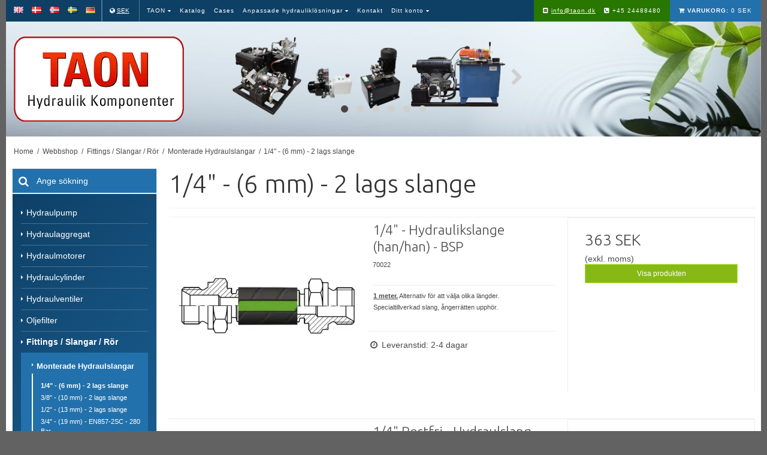

--- FILE ---
content_type: text/html; charset=ISO-8859-1
request_url: https://taon.se/webbshop/1604-14---6-mm---2-lags-slange/
body_size: 43413
content:
<!DOCTYPE html>
<!--[if lt IE 7 ]> <html class="ie6 ielt9 no-js" lang="sv"> <![endif]-->
<!--[if IE 7 ]>    <html class="ie7 ielt9 no-js" lang="sv"> <![endif]-->
<!--[if IE 8 ]>    <html class="ie8 ielt9 no-js" lang="sv"> <![endif]-->
<!--[if IE 9 ]>    <html class="ie9 no-js" lang="sv"> <![endif]-->
<!--[if (gt IE 9)|!(IE)]><!-->
<html class="no-js" lang="sv">
<!--<![endif]-->

<head prefix="og: http://ogp.me/ns#
                  fb: http://ogp.me/ns/fb#
                  ng: http://angularjs.org">
	<meta charset="windows-1252">
<title>1/4 - (6mm) - 350 Bar --> TAON Hydraulik</title>
<meta name="viewport" content="width=device-width, initial-scale=1">
<meta name="generator" content="SmartWeb">
<meta name="csrf_token" content="MTc2ODk3Mzc3NmM1NTJmMTJjNTIzODY1YTNjZTE4ZDBmM2YyNTZiMDc1ZmU0M2FiZDR1bHFSSWR1akJqNUdpMjljZWwyNjBKMG5STmFoVVpXNg==" />
<meta property="og:type" content="product.group" />
<meta property="og:title" content="1/4 - (6mm) - 350 Bar --&gt; TAON Hydraulik" />
<meta property="og:url" content="https://taon.se/webbshop/1604-14---6-mm---2-lags-slange/" />
<meta property="og:image" content="https://sw60563.sfstatic.io/upload_dir/pics/Fittings-slanger-roer/Slanger/_thumbs/Slanger-med-fitting.w1200.png" />
<meta property="og:sitename" content="Taon Hydraulik" />
<meta property="og:description" content="Taon Hydraulik" />

	<link rel="shortcut icon" href="/upload_dir/pics/favicon.ico" type="image/x-icon" />
	<link rel="apple-touch-icon" href="/upload_dir/pics/favicon.ico" />



<!--[if lte IE 9]>
<script src="https://sw60563.sfstatic.io/upload_dir/templates/taon_copy_cylinder_form/assets/js/ie.js"></script>
<link href="https://sw60563.sfstatic.io/upload_dir/templates/taon_copy_cylinder_form/assets/css/ie.css" rel="stylesheet" type="text/css">
<link href="https://sw60563.sfstatic.io/upload_dir/templates/taon_copy_cylinder_form/assets/css/template.ie.css" rel="stylesheet" type="text/css">
<![endif]-->

<link rel="preconnect" href="https://sw60563.sfstatic.io" crossorigin>
<link rel="preconnect" href="https://fonts.gstatic.com/" crossorigin>

<link rel="stylesheet" href="https://sw60563.sfstatic.io/_design/common/libs/font-awesome/latest/css/font-awesome.dirty.min.css">
<link href="https://sw60563.sfstatic.io/upload_dir/templates/taon_copy_cylinder_form/assets/css/libs.css?v=20260116084316" rel="stylesheet" >
<link href="https://sw60563.sfstatic.io/upload_dir/templates/taon_copy_cylinder_form/assets/css/template.css?v=20260116084316" rel="stylesheet" >
<link href="https://sw60563.sfstatic.io/upload_dir/templates/taon_copy_cylinder_form/assets/css/theme.css?v=20260115145034" rel="stylesheet" >
<link href="https://sw60563.sfstatic.io/upload_dir/templates/taon_copy_cylinder_form/assets/css/jquery.mmenu.all.css?v=20251020093604" rel="stylesheet" >
<link href="https://sw60563.sfstatic.io/upload_dir/templates/taon_copy_cylinder_form/assets/css/custom.css?v=20251020093604" rel="stylesheet" >
<link href="https://sw60563.sfstatic.io/upload_dir/templates/taon_copy_cylinder_form/assets/css/print.css?v=20260116084316" media="print" rel="stylesheet" >

<script>
window.platform = window.platform || {};(function (q) {var topics = {}, subUid = -1;q.subscribe = function(topic, func) {if (!topics[topic]) {topics[topic] = [];}var token = (++subUid).toString();topics[topic].push({token: token,func: func});return token;};q.publish = function(topic, args) {if (!topics[topic]) {return false;}setTimeout(function() {var subscribers = topics[topic],len = subscribers ? subscribers.length : 0;while (len--) {subscribers[len].func(topic, args);}}, 0);return true;};q.unsubscribe = function(token) {for (var m in topics) {if (topics[m]) {for (var i = 0, j = topics[m].length; i < j; i++) {if (topics[m][i].token === token) {topics[m].splice(i, 1);return token;}}}}return false;};})(window.platform);
</script>







        
            <script async src="https://www.googletagmanager.com/gtag/js?id=G-E3BWX3FBCH" id="google-analytics" ></script>

        


<script>
    
        window.dataLayer = window.dataLayer || [];
        function gtag(){dataLayer.push(arguments);}
        gtag('js', new Date());

        var gtagConfigs = {
            'anonymize_ip': true
        };

        if (sessionStorage.getItem('referrer') !== null) {
            gtagConfigs['page_referrer'] = sessionStorage.getItem('referrer');
            sessionStorage.removeItem('referrer');
        }
    

    
        
    gtag('consent', 'default', {"functionality_storage":"denied","security_storage":"denied","personalization_storage":"denied","analytics_storage":"denied","ad_storage":"denied","ad_user_data":"denied","ad_personalization":"denied"});

            
    
                        
                    
                    
                                
    

        gtag('consent', 'update', {"functionality_storage":"granted","security_storage":"granted","personalization_storage":"granted","analytics_storage":"granted","ad_storage":"granted","ad_user_data":"granted","ad_personalization":"granted"});
    


            gtag('config', 'G-E3BWX3FBCH', gtagConfigs);
    
        
                
        </script>
    
        
        <script id="google-tagmanager" >
        (function(w,d,s,l,i){w[l]=w[l]||[];w[l].push({'gtm.start':
            new Date().getTime(),event:'gtm.js'});var f=d.getElementsByTagName(s)[0],
            j=d.createElement(s),dl=l!='dataLayer'?'&l='+l:'';j.async=true;j.src=
            '//www.googletagmanager.com/gtm.js?id='+i+dl;f.parentNode.insertBefore(j,f);
        })(window,document,'script','dataLayer','GTM-WQXCS4J3');</script>




</head>

<body id="ng-app" data-ng-app="platform-app" data-ng-strict-di
	class="site1 languageSE currencySEK pageId2 pageCategory1604 pageTypeproduct"
	itemscope itemtype="http://schema.org/WebPage">
			




<div class="is-hidden"> 
    <nav id="menu">
        
        
                            <ul>
                                    <li>
                        <a href="/webbshop/6-hydraulisk-pump/">Hydraulpump</a>
                                                
                                                <ul>
                                                            <li>
                                    <a href="/webbshop/1414-kugghjulspumpar/">Kugghjulspumpar</a>
                                                                        
                                                                            <ul>
                                                                                            <li>
                                                    <a href="/webbshop/1425-kugghjulspump-gr-1/">Kugghjulspump Gr. 1</a>
                                                </li>
                                                                                            <li>
                                                    <a href="/webbshop/1426-kugghjulspump-gr-2/">Kugghjulspump Gr. 2</a>
                                                </li>
                                                                                            <li>
                                                    <a href="/webbshop/1427-kugghjulspump-gr-3/">Kugghjulspump Gr. 3</a>
                                                </li>
                                                                                            <li>
                                                    <a href="/webbshop/1428-dubbel--trippel/">Dubbel / Trippel</a>
                                                </li>
                                                                                            <li>
                                                    <a href="/webbshop/1431-pumpe-tillbehor/">Pumpe Tillbeh&ouml;r</a>
                                                </li>
                                                                                    </ul>
                                    
                                </li>
                                                            <li>
                                    <a href="/webbshop/1421-variabla-kolvpumpar/">Variabla kolvpumpar</a>
                                                                        
                                                                            <ul>
                                                                                            <li>
                                                    <a href="/webbshop/1433-a10vso/">A10VSO</a>
                                                </li>
                                                                                            <li>
                                                    <a href="/webbshop/2178-rexroth-variabel-kolvpump/">Rexroth Variabel Kolvpump</a>
                                                </li>
                                                                                            <li>
                                                    <a href="/webbshop/1434-lastbils-ls-pumpar/">Lastbils LS pumpar</a>
                                                </li>
                                                                                    </ul>
                                    
                                </li>
                                                            <li>
                                    <a href="/webbshop/1415-kolvpumpar---fast/">Kolvpumpar - Fast</a>
                                                                        
                                                                            <ul>
                                                                                            <li>
                                                    <a href="/webbshop/1435-bent-axis-kolvpumpar/">Bent Axis kolvpumpar</a>
                                                </li>
                                                                                            <li>
                                                    <a href="/webbshop/1444-raka-kolvpumpar/">Raka kolvpumpar</a>
                                                </li>
                                                                                    </ul>
                                    
                                </li>
                                                            <li>
                                    <a href="/webbshop/1422-handpumpar/">Handpumpar</a>
                                                                        
                                                                            <ul>
                                                                                            <li>
                                                    <a href="/webbshop/1575-enkelverkande/">Enkelverkande</a>
                                                </li>
                                                                                            <li>
                                                    <a href="/webbshop/1576-dubbelverkande/">Dubbelverkande</a>
                                                </li>
                                                                                            <li>
                                                    <a href="/webbshop/1577-hogtryckshandpump/">H&ouml;gtryckshandpump</a>
                                                </li>
                                                                                            <li>
                                                    <a href="/webbshop/1578-fotpump/">Fotpump</a>
                                                </li>
                                                                                    </ul>
                                    
                                </li>
                                                            <li>
                                    <a href="/webbshop/1455-vingpumpar/">Vingpumpar</a>
                                                                        
                                                                            <ul>
                                                                                            <li>
                                                    <a href="/webbshop/1572-vtm42/">VTM42</a>
                                                </li>
                                                                                            <li>
                                                    <a href="/webbshop/1573-enkel-vingpumpar/">Enkel vingpumpar</a>
                                                </li>
                                                                                            <li>
                                                    <a href="/webbshop/2177-rexroth-adjustable-vane-pump/">Rexroth Adjustable vane pump</a>
                                                </li>
                                                                                    </ul>
                                    
                                </li>
                                                            <li>
                                    <a href="/webbshop/1424-luft---hydraulpumpar/">Luft -/ Hydraulpumpar</a>
                                                                        
                                    
                                </li>
                                                    </ul>
                                            </li>
                                    <li>
                        <a href="/webbshop/1410-hydraulaggregat/">Hydraulaggregat</a>
                                                
                                                <ul>
                                                            <li>
                                    <a href="/webbshop/1437-mobila-12v-hydraulaggregater/">Mobila 12V Hydraulaggregater</a>
                                                                        
                                    
                                </li>
                                                            <li>
                                    <a href="/webbshop/1438-mobile-24v-hydraulaggregater/">Mobil Hydraulaggregat 24v</a>
                                                                        
                                    
                                </li>
                                                            <li>
                                    <a href="/webbshop/1439-kompakt-hydraulaggregat/">Kompakt Hydraulaggregat</a>
                                                                        
                                    
                                </li>
                                                            <li>
                                    <a href="/webbshop/1440-stationara-pumpstationer/">Station&auml;ra pumpstationer</a>
                                                                        
                                    
                                </li>
                                                            <li>
                                    <a href="/webbshop/1442-bensindrivat-pumpstationer/">Bensindrivet hydraulaggregat</a>
                                                                        
                                    
                                </li>
                                                            <li>
                                    <a href="/webbshop/1443-dieseldrivat-pumpstationer/">Dieseldrivat pumpstationer</a>
                                                                        
                                    
                                </li>
                                                            <li>
                                    <a href="/webbshop/1441-pump---elmotorenhet/">Pump -/ elmotorenhet</a>
                                                                        
                                    
                                </li>
                                                            <li>
                                    <a href="/webbshop/1692-variabel-pump/">Variabel pump</a>
                                                                        
                                    
                                </li>
                                                            <li>
                                    <a href="/webbshop/1781-elektrisk-styrning/">Elektrisk styrning</a>
                                                                        
                                    
                                </li>
                                                            <li>
                                    <a href="/webbshop/1709-tillval/">TILLVAL</a>
                                                                        
                                    
                                </li>
                                                    </ul>
                                            </li>
                                    <li>
                        <a href="/webbshop/1411-hydraulmotorer/">Hydraulmotorer</a>
                                                
                                                <ul>
                                                            <li>
                                    <a href="/webbshop/1445-mm--mms-hydraulmotorer/">MM / MMS Hydraulmotorer</a>
                                                                        
                                    
                                </li>
                                                            <li>
                                    <a href="/webbshop/1446-mp-hydraulmotorer/">MP Hydraulmotorer</a>
                                                                        
                                    
                                </li>
                                                            <li>
                                    <a href="/webbshop/1447-mr-hydraulmotorer/">MR Hydraulmotorer</a>
                                                                        
                                                                            <ul>
                                                                                            <li>
                                                    <a href="/webbshop/2142-axel-oe25/">Axel &Oslash;25</a>
                                                </li>
                                                                                            <li>
                                                    <a href="/webbshop/2140-axel-oe32/">Axel &Oslash;32</a>
                                                </li>
                                                                                            <li>
                                                    <a href="/webbshop/2137-axel-6-spline/">Axel 6 spline</a>
                                                </li>
                                                                                            <li>
                                                    <a href="/webbshop/2138-axel-14-dp1224/">Axel 14-DP12/24</a>
                                                </li>
                                                                                            <li>
                                                    <a href="/webbshop/2061-mrqmrqe/">MRQ/MRQE</a>
                                                </li>
                                                                                            <li>
                                                    <a href="/webbshop/2141-med-broms/">Med broms</a>
                                                </li>
                                                                                            <li>
                                                    <a href="/webbshop/2059-rw-hjulmotor/">RW hjulmotor</a>
                                                </li>
                                                                                            <li>
                                                    <a href="/webbshop/2063-mr-tillbehor/">MR tillbeh&ouml;r</a>
                                                </li>
                                                                                    </ul>
                                    
                                </li>
                                                            <li>
                                    <a href="/webbshop/1448-ms-hydraulmotorer/">MS Hydraulmotorer</a>
                                                                        
                                                                            <ul>
                                                                                            <li>
                                                    <a href="/webbshop/2058-mss-hydraulmotorer/">MSS Hydraulmotorer</a>
                                                </li>
                                                                                            <li>
                                                    <a href="/webbshop/2057-msw-hjulmotor/">MSW hjulmotor</a>
                                                </li>
                                                                                    </ul>
                                    
                                </li>
                                                            <li>
                                    <a href="/webbshop/1449-mh-hydraulmotorer/">MH Hydraulmotorer</a>
                                                                        
                                    
                                </li>
                                                            <li>
                                    <a href="/webbshop/1450-mt-hydraulmotorer/">MT Hydraulmotorer</a>
                                                                        
                                    
                                </li>
                                                            <li>
                                    <a href="/webbshop/2052-mv-hydraulmotorer/">MV Hydraulmotorer</a>
                                                                        
                                                                            <ul>
                                                                                            <li>
                                                    <a href="/webbshop/2064-mvw-hjulmotor/">MVW Hjulmotor</a>
                                                </li>
                                                                                    </ul>
                                    
                                </li>
                                                            <li>
                                    <a href="/webbshop/1451-char-lynn-motor/">CHAR-LYNN MOTOR</a>
                                                                        
                                    
                                </li>
                                                            <li>
                                    <a href="/webbshop/1452-vaxelmotorer/">V&auml;xelmotorer</a>
                                                                        
                                    
                                </li>
                                                            <li>
                                    <a href="/webbshop/1454-vmf-hydraulmotor/">VMF Hydraulmotor</a>
                                                                        
                                    
                                </li>
                                                            <li>
                                    <a href="/webbshop/1742-kfm2-hydraulisk-motor/">KFM2 HYDRAULISK MOTOR</a>
                                                                        
                                    
                                </li>
                                                            <li>
                                    <a href="/webbshop/1745-parker-motor/">Parker Motor</a>
                                                                        
                                    
                                </li>
                                                            <li>
                                    <a href="/webbshop/2055-tg-hydraulisk-motor/">TG hydraulisk motor</a>
                                                                        
                                    
                                </li>
                                                            <li>
                                    <a href="/webbshop/2133-https-taonse-webbshop-2133-slewing-wormdrive/">Slewing Wormdrive</a>
                                                                        
                                    
                                </li>
                                                            <li>
                                    <a href="/webbshop/2169-motor-tillbehor/">Motor Tillbeh&ouml;r</a>
                                                                        
                                    
                                </li>
                                                    </ul>
                                            </li>
                                    <li>
                        <a href="/webbshop/1412-hydraulcylindrar/">Hydraulcylinder</a>
                                                
                                                <ul>
                                                            <li>
                                    <a href="/webbshop/1456-dubbelverkande-fast-oga/">Dubbelverkande: fast &ouml;ga</a>
                                                                        
                                                                            <ul>
                                                                                            <li>
                                                    <a href="/webbshop/1506-oe2516/">&Oslash;25/16</a>
                                                </li>
                                                                                            <li>
                                                    <a href="/webbshop/1505-oe3220/">&Oslash;32/20</a>
                                                </li>
                                                                                            <li>
                                                    <a href="/webbshop/1507-oe4025/">&Oslash;40/25</a>
                                                </li>
                                                                                            <li>
                                                    <a href="/webbshop/1508-oe5030/">&Oslash;50/30</a>
                                                </li>
                                                                                            <li>
                                                    <a href="/webbshop/1509-oe6030/">&Oslash;60/30</a>
                                                </li>
                                                                                            <li>
                                                    <a href="/webbshop/1510-oe7040/">&Oslash;70/40</a>
                                                </li>
                                                                                            <li>
                                                    <a href="/webbshop/1511-oe8040/">&Oslash;80/40</a>
                                                </li>
                                                                                            <li>
                                                    <a href="/webbshop/1512-oe10050/">&Oslash;100/50</a>
                                                </li>
                                                                                    </ul>
                                    
                                </li>
                                                            <li>
                                    <a href="/webbshop/1457-dubbelverkande-ora-med-ledlager/">Dubbelverkande: &Ouml;ra med ledlager</a>
                                                                        
                                                                            <ul>
                                                                                            <li>
                                                    <a href="/webbshop/1513-oe3220-cylindrar/">&Oslash;32/20 Cylindrar</a>
                                                </li>
                                                                                            <li>
                                                    <a href="/webbshop/1514-oe4025-cylindrar/">&Oslash;40/25 Cylindrar</a>
                                                </li>
                                                                                            <li>
                                                    <a href="/webbshop/1516-oe5030-cylindrar/">&Oslash;50/30 Cylindrar</a>
                                                </li>
                                                                                            <li>
                                                    <a href="/webbshop/1517-oe6035-cylindrar/">&Oslash;60/35 cylindrar</a>
                                                </li>
                                                                                            <li>
                                                    <a href="/webbshop/1518-oe7040-cylinderar/">&Oslash;70/40 Cylinderar</a>
                                                </li>
                                                                                            <li>
                                                    <a href="/webbshop/1519-oe8050-cylindrar/">&Oslash;80/50 Cylindrar</a>
                                                </li>
                                                                                            <li>
                                                    <a href="/webbshop/1520-oe10050-cylindrar/">&Oslash;100/50 Cylindrar</a>
                                                </li>
                                                                                            <li>
                                                    <a href="/webbshop/1521-oe10060-cylindrar/">&Oslash;100/60 Cylindrar</a>
                                                </li>
                                                                                    </ul>
                                    
                                </li>
                                                            <li>
                                    <a href="/webbshop/1460-dubbelverkande-utan-fastsattning/">Dubbelverkande utan fasts&auml;ttning</a>
                                                                        
                                                                            <ul>
                                                                                            <li>
                                                    <a href="/webbshop/1537-oe2516/">&Oslash;25/16</a>
                                                </li>
                                                                                            <li>
                                                    <a href="/webbshop/1538-oe3220/">&Oslash;32/20</a>
                                                </li>
                                                                                            <li>
                                                    <a href="/webbshop/1539-oe4020/">&Oslash;40/20</a>
                                                </li>
                                                                                            <li>
                                                    <a href="/webbshop/1540-oe5025/">&Oslash;50/25</a>
                                                </li>
                                                                                            <li>
                                                    <a href="/webbshop/1541-oe6030/">&Oslash;60/30</a>
                                                </li>
                                                                                            <li>
                                                    <a href="/webbshop/1542-oe7035/">&Oslash;70/35</a>
                                                </li>
                                                                                            <li>
                                                    <a href="/webbshop/1543-oe8040/">&Oslash;80/40</a>
                                                </li>
                                                                                            <li>
                                                    <a href="/webbshop/1545-oe10050/">&Oslash;100/50</a>
                                                </li>
                                                                                            <li>
                                                    <a href="/webbshop/1546-oe12070/">&Oslash;120/70</a>
                                                </li>
                                                                                    </ul>
                                    
                                </li>
                                                            <li>
                                    <a href="/webbshop/1462-enkelverkande-fastoga/">Enkelverkande: Fast&ouml;ga</a>
                                                                        
                                                                            <ul>
                                                                                            <li>
                                                    <a href="/webbshop/1550-oe3025/">&Oslash;30/25</a>
                                                </li>
                                                                                            <li>
                                                    <a href="/webbshop/1551-oe4030/">&Oslash;40/30</a>
                                                </li>
                                                                                            <li>
                                                    <a href="/webbshop/1552-oe5040/">&Oslash;50/40</a>
                                                </li>
                                                                                            <li>
                                                    <a href="/webbshop/1553-oe6050/">&Oslash;60/50</a>
                                                </li>
                                                                                            <li>
                                                    <a href="/webbshop/1554-oe7060/">&Oslash;70/60</a>
                                                </li>
                                                                                            <li>
                                                    <a href="/webbshop/1555-oe8070/">&Oslash;80/70</a>
                                                </li>
                                                                                    </ul>
                                    
                                </li>
                                                            <li>
                                    <a href="/webbshop/1461-enkelverkande-utan-fastsattning/">Enkelverkande utan fasts&auml;ttning</a>
                                                                        
                                                                            <ul>
                                                                                            <li>
                                                    <a href="/webbshop/1547-oe4030/">&Oslash;40/30</a>
                                                </li>
                                                                                            <li>
                                                    <a href="/webbshop/1548-oe5040/">&Oslash;50/40</a>
                                                </li>
                                                                                            <li>
                                                    <a href="/webbshop/1549-oe6050/">&Oslash;60/50</a>
                                                </li>
                                                                                    </ul>
                                    
                                </li>
                                                            <li>
                                    <a href="/webbshop/1458-teleskopcylindrar-vuggetipp/">Teleskopcylindrar (vugge/tipp)</a>
                                                                        
                                    
                                </li>
                                                            <li>
                                    <a href="/webbshop/1459-tryckcylindrar/">Tryckcylindrar</a>
                                                                        
                                                                            <ul>
                                                                                            <li>
                                                    <a href="/webbshop/1530-enkelverkande-med-fjaderretur/">Enkelverkande med fj&auml;derretur</a>
                                                </li>
                                                                                            <li>
                                                    <a href="/webbshop/1534-haalcylinder/">H&aring;lcylinder</a>
                                                </li>
                                                                                            <li>
                                                    <a href="/webbshop/1532-dubbeltverkande/">Dubbeltverkande</a>
                                                </li>
                                                                                            <li>
                                                    <a href="/webbshop/1535-low-height/">Low-height</a>
                                                </li>
                                                                                            <li>
                                                    <a href="/webbshop/1536-high-tonnage-50-1000-ton/">High-tonnage 50-1000 Ton</a>
                                                </li>
                                                                                            <li>
                                                    <a href="/webbshop/1737-enerpac-rt-multisteg/">Enerpac RT Multisteg</a>
                                                </li>
                                                                                            <li>
                                                    <a href="/webbshop/1756-dragcylinder-enkelverkande/">Dragcylinder, Enkelverkande</a>
                                                </li>
                                                                                            <li>
                                                    <a href="/webbshop/1533-lock-nut/">Lock-nut</a>
                                                </li>
                                                                                    </ul>
                                    
                                </li>
                                                            <li>
                                    <a href="/webbshop/1464-enkelverkande-fjaderretur/">Enkelverkande: fj&auml;derretur</a>
                                                                        
                                    
                                </li>
                                                            <li>
                                    <a href="/webbshop/1465-marine-cylindrar/">Marine Cylindrar</a>
                                                                        
                                    
                                </li>
                                                            <li>
                                    <a href="/webbshop/1463-svalsogon--fixering/">Sv&auml;ls&ouml;gon / Fixering</a>
                                                                        
                                                                            <ul>
                                                                                            <li>
                                                    <a href="/webbshop/1682-fast-oga---andstycke/">Fast &Ouml;ga - &Auml;ndstycke</a>
                                                </li>
                                                                                            <li>
                                                    <a href="/webbshop/1683-gaffel---svetsbar/">Gaffel - Svetsbar</a>
                                                </li>
                                                                                            <li>
                                                    <a href="/webbshop/1684-kugleende---platt/">Kugleende - Platt</a>
                                                </li>
                                                                                            <li>
                                                    <a href="/webbshop/1685-kugleende---rund/">Kugleende - Rund</a>
                                                </li>
                                                                                            <li>
                                                    <a href="/webbshop/1686-kugleende---rund---metrisk/">Kugleende - Rund - Metrisk</a>
                                                </li>
                                                                                            <li>
                                                    <a href="/webbshop/1687-ledleje-til-bund/">Ledleje til bund</a>
                                                </li>
                                                                                            <li>
                                                    <a href="/webbshop/1688-ledleje-til-stok/">Ledleje til stok</a>
                                                </li>
                                                                                            <li>
                                                    <a href="/webbshop/1689-svetsbussning---endebund/">Svetsbussning - Endebund</a>
                                                </li>
                                                                                            <li>
                                                    <a href="/webbshop/1690-svetsbussning---stempelstok/">Svetsbussning - Stempelstok</a>
                                                </li>
                                                                                            <li>
                                                    <a href="/webbshop/1707-spetslager/">Spetslager</a>
                                                </li>
                                                                                            <li>
                                                    <a href="/webbshop/1751-haallare-for-teleskopcylinder/">H&aring;llare f&ouml;r teleskopcylinder</a>
                                                </li>
                                                                                    </ul>
                                    
                                </li>
                                                            <li>
                                    <a href="/webbshop/1466-speciell-cylinder--maattskiss/">Speciell cylinder / M&aring;ttskiss</a>
                                                                        
                                    
                                </li>
                                                            <li>
                                    <a href="/webbshop/1757-rustfrit-cylinder/">RUSTFRIT CYLINDER</a>
                                                                        
                                    
                                </li>
                                                    </ul>
                                            </li>
                                    <li>
                        <a href="/webbshop/1413-ventiler/">Hydraulventiler</a>
                                                
                                                <ul>
                                                            <li>
                                    <a href="/webbshop/1467-hydraulventil/">Hydraulventil</a>
                                                                        
                                                                            <ul>
                                                                                            <li>
                                                    <a href="/webbshop/1558-flow-upp-till-45-lmin/">Flow upp till 45 L/min</a>
                                                </li>
                                                                                            <li>
                                                    <a href="/webbshop/1559-flow-upp-till-90-lmin/">Flow upp till 90 L/min</a>
                                                </li>
                                                                                            <li>
                                                    <a href="/webbshop/1560-flow-upp-till-120-lmin/">Flow upp till 120 L/min</a>
                                                </li>
                                                                                            <li>
                                                    <a href="/webbshop/1563-vedmaskinventiler/">Vedmaskinventiler</a>
                                                </li>
                                                                                            <li>
                                                    <a href="/webbshop/1564-tilbehor/">Tilbehör</a>
                                                </li>
                                                                                            <li>
                                                    <a href="/webbshop/2192-elektriska-reglerventiler/">Elektriska reglerventiler</a>
                                                </li>
                                                                                            <li>
                                                    <a href="/webbshop/2193-proportionalventil/">Proportionalventil</a>
                                                </li>
                                                                                            <li>
                                                    <a href="/webbshop/2194-specialventil/">Specialventil</a>
                                                </li>
                                                                                    </ul>
                                    
                                </li>
                                                            <li>
                                    <a href="/webbshop/1468-magnetventiler/">Magnetventiler</a>
                                                                        
                                                                            <ul>
                                                                                            <li>
                                                    <a href="/webbshop/1565-ng06-cetop3/">NG06 (Cetop3)</a>
                                                </li>
                                                                                            <li>
                                                    <a href="/webbshop/1566-ng10-cetop5/">NG10 (Cetop5)</a>
                                                </li>
                                                                                            <li>
                                                    <a href="/webbshop/2159-ng16-cetop7/">NG16 (Cetop7)</a>
                                                </li>
                                                                                            <li>
                                                    <a href="/webbshop/1590-62-elektriska-vaxelventiler/">6/2 Elektriska v&auml;xelventiler</a>
                                                </li>
                                                                                            <li>
                                                    <a href="/webbshop/1591-z50-elektriska-reglerventiler/">Z50 Elektriska reglerventiler</a>
                                                </li>
                                                                                    </ul>
                                    
                                </li>
                                                            <li>
                                    <a href="/webbshop/1469-proportionalventiler/">Proportionalventiler</a>
                                                                        
                                                                            <ul>
                                                                                            <li>
                                                    <a href="/webbshop/2179-rexroth-proportional-directional-valves/">Rexroth Proportional Directional Valves</a>
                                                </li>
                                                                                    </ul>
                                    
                                </li>
                                                            <li>
                                    <a href="/webbshop/1711-patronventil/">PATRONVENTIL</a>
                                                                        
                                    
                                </li>
                                                            <li>
                                    <a href="/webbshop/1470-in-line-ventiler/">In-line ventiler</a>
                                                                        
                                                                            <ul>
                                                                                            <li>
                                                    <a href="/webbshop/2172-backventil/">Backventil</a>
                                                </li>
                                                                                            <li>
                                                    <a href="/webbshop/2173-overtrycksventil/">&Ouml;vertrycksventil</a>
                                                </li>
                                                                                            <li>
                                                    <a href="/webbshop/2176-svivel/">Svivel</a>
                                                </li>
                                                                                            <li>
                                                    <a href="/webbshop/2035-slangbrottventiler/">SLANGBROTTVENTILER</a>
                                                </li>
                                                                                    </ul>
                                    
                                </li>
                                                            <li>
                                    <a href="/webbshop/2174-omkasterventil/">Omkasterventil</a>
                                                                        
                                    
                                </li>
                                                            <li>
                                    <a href="/webbshop/1471-tryk-regulering/">Tryckreglering</a>
                                                                        
                                    
                                </li>
                                                            <li>
                                    <a href="/webbshop/1472-flow-regulering/">Fl&ouml;desreglering</a>
                                                                        
                                    
                                </li>
                                                            <li>
                                    <a href="/webbshop/2171-overcenterventil/">&Ouml;vercenterventil</a>
                                                                        
                                    
                                </li>
                                                            <li>
                                    <a href="/webbshop/2175-kuleventil/">Kuleventil</a>
                                                                        
                                    
                                </li>
                                                            <li>
                                    <a href="/webbshop/1473-flowdelar/">Fl&ouml;desdelare</a>
                                                                        
                                                                            <ul>
                                                                                            <li>
                                                    <a href="/webbshop/2146-tandhjuls-flodesdelare/">Tandhjuls fl&ouml;desdelare</a>
                                                </li>
                                                                                    </ul>
                                    
                                </li>
                                                            <li>
                                    <a href="/webbshop/1589-ventiler---700-bar/">Ventiler - 700 bar</a>
                                                                        
                                    
                                </li>
                                                            <li>
                                    <a href="/webbshop/1768-in-line-ventiler---rostfria/">In-line ventiler - Rostfria</a>
                                                                        
                                    
                                </li>
                                                    </ul>
                                            </li>
                                    <li>
                        <a href="/webbshop/1416-oljefilter/">Oljefilter</a>
                                                
                                                <ul>
                                                            <li>
                                    <a href="/webbshop/1475-spin-on-filter/">Spin-on filter</a>
                                                                        
                                    
                                </li>
                                                            <li>
                                    <a href="/webbshop/1476-filterelementer/">Filterelementer</a>
                                                                        
                                    
                                </li>
                                                            <li>
                                    <a href="/webbshop/1477-filter-topp/">Filter topp</a>
                                                                        
                                    
                                </li>
                                                            <li>
                                    <a href="/webbshop/1478-hogtrycksfilter/">H&ouml;gtrycksfilter</a>
                                                                        
                                    
                                </li>
                                                            <li>
                                    <a href="/webbshop/1479-filtervagnar/">Filtervagnar</a>
                                                                        
                                    
                                </li>
                                                            <li>
                                    <a href="/webbshop/1480-tank-monterad-filter/">Tank monterad filter</a>
                                                                        
                                    
                                </li>
                                                            <li>
                                    <a href="/webbshop/1481-sugesi/">Sugesi</a>
                                                                        
                                    
                                </li>
                                                            <li>
                                    <a href="/webbshop/1482-filter-tillbehor/">Filter tillbeh&ouml;r</a>
                                                                        
                                    
                                </li>
                                                    </ul>
                                            </li>
                                    <li>
                        <a href="/webbshop/1417-fittings--slangar--ror/">Fittings / Slangar / R&ouml;r</a>
                                                
                                                <ul>
                                                            <li>
                                    <a href="/webbshop/1484-monterade-hydraulslangar/">Monterade Hydraulslangar</a>
                                                                        
                                                                            <ul>
                                                                                            <li>
                                                    <a href="/webbshop/1604-14---6-mm---2-lags-slange/">1/4" - (6 mm) - 2 lags slange</a>
                                                </li>
                                                                                            <li>
                                                    <a href="/webbshop/1605-38---10-mm---2-lags-slange/">3/8" - (10 mm) - 2 lags slange</a>
                                                </li>
                                                                                            <li>
                                                    <a href="/webbshop/1606-12---13-mm---2-lags-slange/">1/2" - (13 mm) - 2 lags slange</a>
                                                </li>
                                                                                            <li>
                                                    <a href="/webbshop/1607-34---19-mm---en857-2sc---280-bar/">3/4" - (19 mm) - EN857-2SC - 280 Bar</a>
                                                </li>
                                                                                            <li>
                                                    <a href="/webbshop/1608-1---25-mm---en-853-2sn---165-bar/">1" - (25 mm) - EN 853-2SN - 165 Bar</a>
                                                </li>
                                                                                            <li>
                                                    <a href="/webbshop/1609-1-14---32-mm---en-853-2sn---125-bar/">1 1/4" - (32 mm) - EN 853-2SN - 125 Bar</a>
                                                </li>
                                                                                            <li>
                                                    <a href="/webbshop/2143-eh-700-bar-slangar/">EH 700 Bar slangar</a>
                                                </li>
                                                                                    </ul>
                                    
                                </li>
                                                            <li>
                                    <a href="/webbshop/1677-hydraulslang/">Hydraulslang</a>
                                                                        
                                                                            <ul>
                                                                                            <li>
                                                    <a href="/webbshop/1678-hydraulslangar-2-lager/">Hydraulslangar, 2 lager</a>
                                                </li>
                                                                                            <li>
                                                    <a href="/webbshop/2144-hydraulisk-sug-returslange/">Hydraulisk sug-/returslange</a>
                                                </li>
                                                                                            <li>
                                                    <a href="/webbshop/2145-hydraulslangen---ms4569/">Hydraulslangen - MS4569</a>
                                                </li>
                                                                                    </ul>
                                    
                                </li>
                                                            <li>
                                    <a href="/webbshop/1483-fittings---bsp/">Fittings - BSP</a>
                                                                        
                                                                            <ul>
                                                                                            <li>
                                                    <a href="/webbshop/1491-rak---skruvning/">Rak - Skruvning</a>
                                                </li>
                                                                                            <li>
                                                    <a href="/webbshop/1493-vinkel---skruvning/">Vinkel - Skruvning</a>
                                                </li>
                                                                                            <li>
                                                    <a href="/webbshop/1492-t-stycke-korsa/">T-stycke, Korsa</a>
                                                </li>
                                                                                            <li>
                                                    <a href="/webbshop/1494-skott-granskning/">Skott granskning</a>
                                                </li>
                                                                                            <li>
                                                    <a href="/webbshop/1495-banjos/">Banjos</a>
                                                </li>
                                                                                            <li>
                                                    <a href="/webbshop/1496-muff---prop/">Muff - Prop</a>
                                                </li>
                                                                                            <li>
                                                    <a href="/webbshop/1704-jic-adapter/">JIC-Adapter</a>
                                                </li>
                                                                                    </ul>
                                    
                                </li>
                                                            <li>
                                    <a href="/webbshop/1485-ror-fittings/">R&ouml;r Fittings</a>
                                                                        
                                                                            <ul>
                                                                                            <li>
                                                    <a href="/webbshop/1498-lige-adapter-lige-reduktionsadapter/">Lige adapter, Lige reduktionsadapter</a>
                                                </li>
                                                                                            <li>
                                                    <a href="/webbshop/1499-moetrik-skaerering/">Møtrik, skærering</a>
                                                </li>
                                                                                            <li>
                                                    <a href="/webbshop/1500-t-stycke---mal---kors/">T-stycke - Mal - Kors</a>
                                                </li>
                                                                                            <li>
                                                    <a href="/webbshop/1775-rorklammer/">Rörklammer</a>
                                                </li>
                                                                                    </ul>
                                    
                                </li>
                                                            <li>
                                    <a href="/webbshop/1486-instickkapslar-for-slang/">Instick/kapslar f&ouml;r Slang</a>
                                                                        
                                                                            <ul>
                                                                                            <li>
                                                    <a href="/webbshop/1617-banjokrop---bsp---indstik/">Banjokrop - BSP - indstik</a>
                                                </li>
                                                                                            <li>
                                                    <a href="/webbshop/1618-flange---boejning-90deg/">Flange - Bøjning 90°</a>
                                                </li>
                                                                                            <li>
                                                    <a href="/webbshop/1623-indstik---bsp---boejning-45deg/">Indstik - BSP - Bøjning 45°</a>
                                                </li>
                                                                                            <li>
                                                    <a href="/webbshop/1624-indstik---bsp---60deg-/">Indstik - BSP - 60° </a>
                                                </li>
                                                                                            <li>
                                                    <a href="/webbshop/1625-indstik---bsp---boejning-90deg/">Indstik - BSP - Bøjning 90°</a>
                                                </li>
                                                                                            <li>
                                                    <a href="/webbshop/1626-indstik---metrisk/">Indstik - Metrisk</a>
                                                </li>
                                                                                            <li>
                                                    <a href="/webbshop/1628-indstik---metrisk---boejning-90deg/">Indstik - Metrisk - Bøjning 90°</a>
                                                </li>
                                                                                            <li>
                                                    <a href="/webbshop/1627-indstik-udv---bsp---60deg/">Indstik udv. - BSP - 60°</a>
                                                </li>
                                                                                            <li>
                                                    <a href="/webbshop/1629-kappe/">Kappe</a>
                                                </li>
                                                                                    </ul>
                                    
                                </li>
                                                            <li>
                                    <a href="/webbshop/1487-rostfria-staal-fittings/">Rostfria st&aring;l fittings</a>
                                                                        
                                                                            <ul>
                                                                                            <li>
                                                    <a href="/webbshop/1764-reduktion---like---metrisk-bsp/">Reduktion - Like - Metrisk-BSP</a>
                                                </li>
                                                                                            <li>
                                                    <a href="/webbshop/1770-vinkel---skruvning---rostfria/">Vinkel - Skruvning - Rostfria</a>
                                                </li>
                                                                                            <li>
                                                    <a href="/webbshop/1761-ror-fittings---rostfria/">Rör fittings - Rostfria</a>
                                                </li>
                                                                                            <li>
                                                    <a href="/webbshop/1659-indstik---bsp---60deg---rostfritt-staal/">Indstik - BSP - 60° - Rostfritt stål</a>
                                                </li>
                                                                                            <li>
                                                    <a href="/webbshop/1660-indstik---bsp---90deg---rostfritt-staal/">Indstik - BSP - 90° - Rostfritt stål</a>
                                                </li>
                                                                                            <li>
                                                    <a href="/webbshop/1661-indstik-udv---bsp---60deg---rostfritt-staal/">Indstik udv. - BSP - 60° - Rostfritt stål</a>
                                                </li>
                                                                                            <li>
                                                    <a href="/webbshop/1779-presskoppling---metric---rostfria/">Presskoppling - Metric - Rostfria</a>
                                                </li>
                                                                                            <li>
                                                    <a href="/webbshop/1662-kappe---rostfritt-staal/">Kappe - Rostfritt stål</a>
                                                </li>
                                                                                            <li>
                                                    <a href="/webbshop/1758-mutter---skarring---rostfritt-staal/">Mutter - Skärring - Rostfritt stål</a>
                                                </li>
                                                                                            <li>
                                                    <a href="/webbshop/1759-packning---rostfria/">Packning - Rostfria</a>
                                                </li>
                                                                                            <li>
                                                    <a href="/webbshop/1763-muff---prop/">Muff - Prop</a>
                                                </li>
                                                                                            <li>
                                                    <a href="/webbshop/1769-snabbkopplingar---rostfria/">Snabbkopplingar - Rostfria</a>
                                                </li>
                                                                                    </ul>
                                    
                                </li>
                                                            <li>
                                    <a href="/webbshop/1488-snabbkopplingar/">Snabbkopplingar</a>
                                                                        
                                                                            <ul>
                                                                                            <li>
                                                    <a href="/webbshop/1664-snabbkoppling-han--bsp-gevind/">Snabbkoppling (han) -BSP-gevind</a>
                                                </li>
                                                                                            <li>
                                                    <a href="/webbshop/1666-snabbkoppling-hon---bsp-gevind/">Snabbkoppling (hon) - BSP-gevind</a>
                                                </li>
                                                                                            <li>
                                                    <a href="/webbshop/1665-hogtryckssnabbkoppling/">Högtryckssnabbkoppling</a>
                                                </li>
                                                                                            <li>
                                                    <a href="/webbshop/1667-snabbkoppling-med-ganga----han/">Snabbkoppling med gänga  - (han)</a>
                                                </li>
                                                                                            <li>
                                                    <a href="/webbshop/1668-snabbkoppling-med-ganga---hon/">Snabbkoppling med gänga - (hon)</a>
                                                </li>
                                                                                            <li>
                                                    <a href="/webbshop/1669-snabbkoppling-utan-sloja---hon/">Snabbkoppling utan slöja - (hon)</a>
                                                </li>
                                                                                            <li>
                                                    <a href="/webbshop/1670-snabbkoppling-utan-sloja---han/">Snabbkoppling utan slöja - (han)</a>
                                                </li>
                                                                                            <li>
                                                    <a href="/webbshop/1671-dammskydd-snabbkoppling---hon---5558-15/">Dammskydd snabbkoppling - (hon) - 5558-15</a>
                                                </li>
                                                                                            <li>
                                                    <a href="/webbshop/1672-dammskydd-snabbkoppling---han---5558-14/">Dammskydd snabbkoppling - (han) - 5558-14</a>
                                                </li>
                                                                                            <li>
                                                    <a href="/webbshop/1673-dammskydd-snabbkoppling-alu---han/">Dammskydd snabbkoppling ALU - (han)</a>
                                                </li>
                                                                                            <li>
                                                    <a href="/webbshop/1674-dammskydd-snabbkoppling-alu---hon/">Dammskydd snabbkoppling ALU - (hon)</a>
                                                </li>
                                                                                            <li>
                                                    <a href="/webbshop/1675-dammskydd-snabbkoppling---hon---5552-45/">Dammskydd snabbkoppling - (hon) - 5552-45</a>
                                                </li>
                                                                                            <li>
                                                    <a href="/webbshop/1676-dammskydd-snabbkoppling---han---5552-44/">Dammskydd snabbkoppling - (han) - 5552-44</a>
                                                </li>
                                                                                    </ul>
                                    
                                </li>
                                                            <li>
                                    <a href="/webbshop/1489-packning/">Packning</a>
                                                                        
                                                                            <ul>
                                                                                            <li>
                                                    <a href="/webbshop/1679-pakningsring---bsp-/">Pakningsring - BSP </a>
                                                </li>
                                                                                            <li>
                                                    <a href="/webbshop/1680-pakningsring---metrisk/">Pakningsring - Metrisk</a>
                                                </li>
                                                                                    </ul>
                                    
                                </li>
                                                            <li>
                                    <a href="/webbshop/1490-hydraulror/">Hydraulr&ouml;r</a>
                                                                        
                                                                            <ul>
                                                                                            <li>
                                                    <a href="/webbshop/1501-chrom6-fri/">Chrom6 fri</a>
                                                </li>
                                                                                            <li>
                                                    <a href="/webbshop/1502-rostfritt-staal/">Rostfritt st&aring;l</a>
                                                </li>
                                                                                            <li>
                                                    <a href="/webbshop/1503-svarta-ror/">Svarta r&ouml;r</a>
                                                </li>
                                                                                    </ul>
                                    
                                </li>
                                                            <li>
                                    <a href="/webbshop/1780-tillbehor/">Tillbeh&ouml;r</a>
                                                                        
                                    
                                </li>
                                                    </ul>
                                            </li>
                                    <li>
                        <a href="/webbshop/1504-hydraultankar/">Hydraultankar</a>
                                                
                                            </li>
                                    <li>
                        <a href="/webbshop/1418-oljekylare/">Oljekylare</a>
                                                
                                                <ul>
                                                            <li>
                                    <a href="/webbshop/1740-hydraulisk-oljekylare-for-vatten/">Hydraulisk Oljekylare f&ouml;r Vatten</a>
                                                                        
                                    
                                </li>
                                                            <li>
                                    <a href="/webbshop/1741-hydraulisk-oljekylare-for-sjovatten/">Hydraulisk Oljekylare f&ouml;r Sj&ouml;vatten</a>
                                                                        
                                    
                                </li>
                                                            <li>
                                    <a href="/webbshop/1750-hydraulisk-olje-luftkylare/">Hydraulisk Olje-Luftkylare</a>
                                                                        
                                    
                                </li>
                                                    </ul>
                                            </li>
                                    <li>
                        <a href="/webbshop/1568-ackumulator/">Ackumulator</a>
                                                
                                            </li>
                                    <li>
                        <a href="/webbshop/1420-hydrauliskt-verktyg/">Hydrauliskt Verktyg</a>
                                                
                                                <ul>
                                                            <li>
                                    <a href="/webbshop/1694-pumpa-700-bar-/">Pumpa (700 bar +)</a>
                                                                        
                                                                            <ul>
                                                                                            <li>
                                                    <a href="/webbshop/2158-elektrisk-pump/">Elektrisk pump</a>
                                                </li>
                                                                                            <li>
                                                    <a href="/webbshop/2195-fotpump/">Fotpump</a>
                                                </li>
                                                                                            <li>
                                                    <a href="/webbshop/2157-handpump/">Handpump</a>
                                                </li>
                                                                                    </ul>
                                    
                                </li>
                                                            <li>
                                    <a href="/webbshop/1696-domkraft--cylinder/">Domkraft / Cylinder</a>
                                                                        
                                                                            <ul>
                                                                                            <li>
                                                    <a href="/webbshop/2148-enkelverkande-fjaderretur/">Enkelverkande fj&auml;derretur</a>
                                                </li>
                                                                                            <li>
                                                    <a href="/webbshop/2150-haalcylinder/">H&aring;lcylinder</a>
                                                </li>
                                                                                            <li>
                                                    <a href="/webbshop/2149-dubbeltverkande/">Dubbeltverkande</a>
                                                </li>
                                                                                            <li>
                                                    <a href="/webbshop/2151-low-height/">Low-height</a>
                                                </li>
                                                                                            <li>
                                                    <a href="/webbshop/2152-high-tonnage-50-1000-ton/">High-tonnage 50-1000 ton</a>
                                                </li>
                                                                                            <li>
                                                    <a href="/webbshop/2153-enerpac-rt-multisteg/">Enerpac RT Multisteg</a>
                                                </li>
                                                                                            <li>
                                                    <a href="/webbshop/2154-dragcylinder-enkelverkande/">Dragcylinder, Enkelverkande</a>
                                                </li>
                                                                                            <li>
                                                    <a href="/webbshop/2155-lock-nut/">Lock-nut</a>
                                                </li>
                                                                                    </ul>
                                    
                                </li>
                                                            <li>
                                    <a href="/webbshop/2147-pump--cylinderset/">Pump / cylinderset</a>
                                                                        
                                    
                                </li>
                                                            <li>
                                    <a href="/webbshop/1703-vattenpumpar/">Vattenpumpar</a>
                                                                        
                                    
                                </li>
                                                            <li>
                                    <a href="/webbshop/1698-specialverktyg/">Specialverktyg</a>
                                                                        
                                    
                                </li>
                                                    </ul>
                                            </li>
                                    <li>
                        <a href="/webbshop/1419-hydraul-tillbehor/">Hydraul Tillbeh&ouml;r</a>
                                                
                                                <ul>
                                                            <li>
                                    <a href="/webbshop/1569-hydraulolja/">Hydraulolja</a>
                                                                        
                                    
                                </li>
                                                            <li>
                                    <a href="/webbshop/1570-manometrar/">Manometrar</a>
                                                                        
                                    
                                </li>
                                                            <li>
                                    <a href="/webbshop/1571-pressostater/">Pressostater</a>
                                                                        
                                    
                                </li>
                                                            <li>
                                    <a href="/webbshop/1752-nivaamatare/">Nivåmätare</a>
                                                                        
                                    
                                </li>
                                                    </ul>
                                            </li>
                                <li class="text-center"><a class="mm-navbar__title">INFORMATION</a></li>
                                                                            
                
        
                




        <li>

                            
        <a href="/om-oss/" aria-haspopup="true" title="TAON">TAON</a>

                <ul>
            

        <li>

                            
        <a href="/om-oss/" aria-haspopup="true" title="Om oss">Om oss</a>

            </li>

        <li>

                            
        <a href="/kopvillkor/" aria-haspopup="true" title="K&ouml;pvillkor">K&ouml;pvillkor</a>

            </li>

        <li>

                            
        <a href="/nyheter/" aria-haspopup="true" title="Nyheter">Nyheter</a>

            </li>

        <li>

                            
        <a href="/identifiera-dina-trader/" aria-haspopup="true" title="Identifiera dina tr&aring;der">Identifiera dina tr&aring;der</a>

            </li>

        <li>

                            
        <a href="/brands/" aria-haspopup="true" title="Brands">Brands</a>

            </li>

        <li>

                            
        <a href="/kunskapsbank/" aria-haspopup="true" title="Kunskapsbank">Kunskapsbank</a>

            </li>



        </ul>
            </li>

        <li>

                            
        <a href="/katalog/" aria-haspopup="true" title="Katalog">Katalog</a>

            </li>

        <li>

                            
        <a href="/cases/" aria-haspopup="true" title="Cases">Cases</a>

            </li>

        <li>

                            
        <a href="/hydrauliklosningar/" aria-haspopup="true" title="Anpassade hydraulikl&ouml;sningar">Anpassade hydraulikl&ouml;sningar</a>

                <ul>
            

        <li>

                            
        <a href="/hydrauliklosningar/" aria-haspopup="true" title="Anpassade hydraulikl&ouml;sningar">Anpassade hydraulikl&ouml;sningar</a>

            </li>

        <li>

                            
        <a href="/specialcylinder/" aria-haspopup="true" title="Specialcylinder">Specialcylinder</a>

            </li>



        </ul>
            </li>

        <li>

                            
        <a href="/kontakt/" aria-haspopup="true" title="Kontakt">Kontakt</a>

            </li>

        <li>

                            
        <a href="/logga-in/" aria-haspopup="true" title="Ditt konto">Ditt konto</a>

                <ul>
            

        <li>

                            
        <a href="/logga-in/" aria-haspopup="true" title="Inloggning">Inloggning</a>

            </li>

        <li>

                            
        <a href="/skapa-anvandarkonto/" aria-haspopup="true" title="Skapa anv&auml;ndarkonto">Skapa anv&auml;ndarkonto</a>

            </li>

        <li>

                            
        <a href="/ansoek-om-anvandarkonto/" aria-haspopup="true" title="Ans&ouml;k om anv&auml;ndarkonto (B2B)">Ans&ouml;k om anv&auml;ndarkonto (B2B)</a>

            </li>



        </ul>
            </li>



                
    

         
        <style>:not(.ielt9) .w-language .placeholder-wrapper > .placeholder {padding-top: 62.5%;}:not(.ielt9) .w-language .placeholder-wrapper {max-width: 16px;}</style>

<div class="w-language">

                <ul class="list-inline">
                            <li class="w-language-item item-4 iso-UK">
                    <a href="/?lang=UK" >
                                                <span class="placeholder-wrapper" style="width: 16px">
                            <span class="placeholder"></span>
                            <img data-src="https://sw60563.sfstatic.io/_design/common/img/icons/flag/uk.png" src="[data-uri]" class="w-language-flag w-language-flag--UK reset is-i-b lazyload" alt="UK" ><!--[if lt IE 9 ]><img src="https://sw60563.sfstatic.io/_design/common/img/icons/flag/uk.png" class="w-language-flag w-language-flag--UK reset is-i-b" alt="UK" ><![endif]-->
                        </span>
                                                                    </a>
                </li>
                            <li class="w-language-item item-1 iso-DK">
                    <a href="/?lang=DK" >
                                                <span class="placeholder-wrapper" style="width: 16px">
                            <span class="placeholder"></span>
                            <img data-src="https://sw60563.sfstatic.io/_design/common/img/icons/flag/dk.png" src="[data-uri]" class="w-language-flag w-language-flag--DK reset is-i-b lazyload" alt="DK" ><!--[if lt IE 9 ]><img src="https://sw60563.sfstatic.io/_design/common/img/icons/flag/dk.png" class="w-language-flag w-language-flag--DK reset is-i-b" alt="DK" ><![endif]-->
                        </span>
                                                                    </a>
                </li>
                            <li class="w-language-item item-3 iso-NO">
                    <a href="/?lang=NO" >
                                                <span class="placeholder-wrapper" style="width: 16px">
                            <span class="placeholder"></span>
                            <img data-src="https://sw60563.sfstatic.io/_design/common/img/icons/flag/no.png" src="[data-uri]" class="w-language-flag w-language-flag--NO reset is-i-b lazyload" alt="NO" ><!--[if lt IE 9 ]><img src="https://sw60563.sfstatic.io/_design/common/img/icons/flag/no.png" class="w-language-flag w-language-flag--NO reset is-i-b" alt="NO" ><![endif]-->
                        </span>
                                                                    </a>
                </li>
                            <li class="w-language-item item-2 iso-SE">
                    <a href="/?lang=SE" class="active">
                                                <span class="placeholder-wrapper" style="width: 16px">
                            <span class="placeholder"></span>
                            <img data-src="https://sw60563.sfstatic.io/_design/common/img/icons/flag/se.png" src="[data-uri]" class="w-language-flag w-language-flag--SE reset is-i-b lazyload" alt="SE" ><!--[if lt IE 9 ]><img src="https://sw60563.sfstatic.io/_design/common/img/icons/flag/se.png" class="w-language-flag w-language-flag--SE reset is-i-b" alt="SE" ><![endif]-->
                        </span>
                                                                    </a>
                </li>
                            <li class="w-language-item item-5 iso-DE">
                    <a href="/?lang=DE" >
                                                <span class="placeholder-wrapper" style="width: 16px">
                            <span class="placeholder"></span>
                            <img data-src="https://sw60563.sfstatic.io/_design/common/img/icons/flag/de.png" src="[data-uri]" class="w-language-flag w-language-flag--DE reset is-i-b lazyload" alt="DE" ><!--[if lt IE 9 ]><img src="https://sw60563.sfstatic.io/_design/common/img/icons/flag/de.png" class="w-language-flag w-language-flag--DE reset is-i-b" alt="DE" ><![endif]-->
                        </span>
                                                                    </a>
                </li>
                    </ul>

    </div>
                <div class="w-currency">

        
        <ul class="list-inline w-currency-item-list">
                            <li class="w-currency-item item-3">
                    <a href="/webbshop/1604-14---6-mm---2-lags-slange/?currency=EUR" >
                        EURO (EUR)
                    </a>
                </li>
                            <li class="w-currency-item item-2">
                    <a href="/webbshop/1604-14---6-mm---2-lags-slange/?currency=SEK" class="active">
                        Svenske kroner (SEK)
                    </a>
                </li>
                    </ul>

	
</div>
            </ul>
            </nav>
</div>


<div class="site-corporate">
    <div class="container with-xlarge">
        <div class="row">
            <div class="col-s-4 col-m-12 col-l-12 col-xl-24" style="padding-left:0px; padding-right: 0px;">
                <span class="language">
                                                <div class="w-language-picker is-inline-block">
                                                                
                                


         
        <style>:not(.ielt9) .w-language .placeholder-wrapper > .placeholder {padding-top: 62.5%;}:not(.ielt9) .w-language .placeholder-wrapper {max-width: 16px;}</style>

<div class="w-language">

                <ul class="list-inline">
                            <li class="w-language-item item-4 iso-UK">
                    <a href="/?lang=UK" >
                                                <span class="placeholder-wrapper" style="width: 16px">
                            <span class="placeholder"></span>
                            <img data-src="https://sw60563.sfstatic.io/_design/common/img/icons/flag/uk.png" src="[data-uri]" class="w-language-flag w-language-flag--UK reset is-i-b lazyload" alt="UK" ><!--[if lt IE 9 ]><img src="https://sw60563.sfstatic.io/_design/common/img/icons/flag/uk.png" class="w-language-flag w-language-flag--UK reset is-i-b" alt="UK" ><![endif]-->
                        </span>
                                                                    </a>
                </li>
                            <li class="w-language-item item-1 iso-DK">
                    <a href="/?lang=DK" >
                                                <span class="placeholder-wrapper" style="width: 16px">
                            <span class="placeholder"></span>
                            <img data-src="https://sw60563.sfstatic.io/_design/common/img/icons/flag/dk.png" src="[data-uri]" class="w-language-flag w-language-flag--DK reset is-i-b lazyload" alt="DK" ><!--[if lt IE 9 ]><img src="https://sw60563.sfstatic.io/_design/common/img/icons/flag/dk.png" class="w-language-flag w-language-flag--DK reset is-i-b" alt="DK" ><![endif]-->
                        </span>
                                                                    </a>
                </li>
                            <li class="w-language-item item-3 iso-NO">
                    <a href="/?lang=NO" >
                                                <span class="placeholder-wrapper" style="width: 16px">
                            <span class="placeholder"></span>
                            <img data-src="https://sw60563.sfstatic.io/_design/common/img/icons/flag/no.png" src="[data-uri]" class="w-language-flag w-language-flag--NO reset is-i-b lazyload" alt="NO" ><!--[if lt IE 9 ]><img src="https://sw60563.sfstatic.io/_design/common/img/icons/flag/no.png" class="w-language-flag w-language-flag--NO reset is-i-b" alt="NO" ><![endif]-->
                        </span>
                                                                    </a>
                </li>
                            <li class="w-language-item item-2 iso-SE">
                    <a href="/?lang=SE" class="active">
                                                <span class="placeholder-wrapper" style="width: 16px">
                            <span class="placeholder"></span>
                            <img data-src="https://sw60563.sfstatic.io/_design/common/img/icons/flag/se.png" src="[data-uri]" class="w-language-flag w-language-flag--SE reset is-i-b lazyload" alt="SE" ><!--[if lt IE 9 ]><img src="https://sw60563.sfstatic.io/_design/common/img/icons/flag/se.png" class="w-language-flag w-language-flag--SE reset is-i-b" alt="SE" ><![endif]-->
                        </span>
                                                                    </a>
                </li>
                            <li class="w-language-item item-5 iso-DE">
                    <a href="/?lang=DE" >
                                                <span class="placeholder-wrapper" style="width: 16px">
                            <span class="placeholder"></span>
                            <img data-src="https://sw60563.sfstatic.io/_design/common/img/icons/flag/de.png" src="[data-uri]" class="w-language-flag w-language-flag--DE reset is-i-b lazyload" alt="DE" ><!--[if lt IE 9 ]><img src="https://sw60563.sfstatic.io/_design/common/img/icons/flag/de.png" class="w-language-flag w-language-flag--DE reset is-i-b" alt="DE" ><![endif]-->
                        </span>
                                                                    </a>
                </li>
                    </ul>

    </div>
                            </div>
                       
                </span>
                <span class="currency">
                                            <div class="w-currency-picker is-inline-block">
                            <div class="w-currency">

        
        <div class="dropdown w-currency-dropdown">
            <button class="currency-link" data-toggle="dropdown"><i class="fa fa-globe"></i> <u>SEK</u></button>
            <div class="dropdown-menu">
                <div class="dropdown-container">
                    <ul>
                                            <li>
                            <a href="/webbshop/1604-14---6-mm---2-lags-slange/?currency=EUR">
                                EURO (EUR)
                            </a>
                        </li>
                                            <li>
                            <a href="/webbshop/1604-14---6-mm---2-lags-slange/?currency=SEK">
                                Svenske kroner (SEK)
                            </a>
                        </li>
                                        </ul>
                </div>
            </div>
        </div>

        
</div>
                        </div>
                                    </span>
                <span class="menu">
                                                                                    
                    

                    



<ul class="w-menu w-menu-list sc-nav list-inline">
    
        
                <li class="w-menu-item item-1  dropdown">

                                        
                           <span data-toggle="navigation" class="parent item-primary marker"><i class="fa fa-border fa-fw fa-caret-down"></i></span>
            
            <a href="/om-oss/" class="parent item-primary" aria-haspopup="true" title="TAON"><span>TAON</span></a>

                            <div class="dropdown-menu">
                    <div class="dropdown-container">
                        
<ul class="w-menu w-menu-list">
    
        
                <li class="w-menu-item item-5">

                                        
            
            <a href="/om-oss/" class="item-sub" aria-haspopup="true" title="Om oss"><span>Om oss</span></a>

                    </li>

    
        
                <li class="w-menu-item item-10">

                                        
            
            <a href="/kopvillkor/" class="item-sub" aria-haspopup="true" title="K&ouml;pvillkor"><span>K&ouml;pvillkor</span></a>

                    </li>

    
        
                <li class="w-menu-item item-20">

                                        
            
            <a href="/nyheter/" class="item-sub" aria-haspopup="true" title="Nyheter"><span>Nyheter</span></a>

                    </li>

    
        
                <li class="w-menu-item item-28">

                                        
            
            <a href="/identifiera-dina-trader/" class="item-sub" aria-haspopup="true" title="Identifiera dina tr&aring;der"><span>Identifiera dina tr&aring;der</span></a>

                    </li>

    
        
                <li class="w-menu-item item-31">

                                        
            
            <a href="/brands/" class="item-sub" aria-haspopup="true" title="Brands"><span>Brands</span></a>

                    </li>

    
        
                <li class="w-menu-item item-42">

                                        
            
            <a href="/kunskapsbank/" class="item-sub" aria-haspopup="true" title="Kunskapsbank"><span>Kunskapsbank</span></a>

                    </li>

    
</ul>

                    </div>
                </div>
                    </li>

    
        
                <li class="w-menu-item item-9">

                                        
            
            <a href="/katalog/" class="item-primary" aria-haspopup="true" title="Katalog"><span>Katalog</span></a>

                    </li>

    
        
                <li class="w-menu-item item-10">

                                        
            
            <a href="/cases/" class="item-primary" aria-haspopup="true" title="Cases"><span>Cases</span></a>

                    </li>

    
        
                <li class="w-menu-item item-12  dropdown">

                                        
                           <span data-toggle="navigation" class="parent item-primary marker"><i class="fa fa-border fa-fw fa-caret-down"></i></span>
            
            <a href="/hydrauliklosningar/" class="parent item-primary" aria-haspopup="true" title="Anpassade hydraulikl&ouml;sningar"><span>Anpassade hydraulikl&ouml;sningar</span></a>

                            <div class="dropdown-menu">
                    <div class="dropdown-container">
                        
<ul class="w-menu w-menu-list">
    
        
                <li class="w-menu-item item-32">

                                        
            
            <a href="/hydrauliklosningar/" class="item-sub" aria-haspopup="true" title="Anpassade hydraulikl&ouml;sningar"><span>Anpassade hydraulikl&ouml;sningar</span></a>

                    </li>

    
        
                <li class="w-menu-item item-50">

                                        
            
            <a href="/specialcylinder/" class="item-sub" aria-haspopup="true" title="Specialcylinder"><span>Specialcylinder</span></a>

                    </li>

    
</ul>

                    </div>
                </div>
                    </li>

    
        
                <li class="w-menu-item item-14">

                                        
            
            <a href="/kontakt/" class="item-primary" aria-haspopup="true" title="Kontakt"><span>Kontakt</span></a>

                    </li>

    
        
                <li class="w-menu-item item-myaccount  dropdown">

                                        
                           <span data-toggle="navigation" class="parent item-primary marker"><i class="fa fa-border fa-fw fa-caret-down"></i></span>
            
            <a href="/logga-in/" class="parent item-primary" aria-haspopup="true" title="Ditt konto"><span>Ditt konto</span></a>

                            <div class="dropdown-menu">
                    <div class="dropdown-container">
                        
<ul class="w-menu w-menu-list">
    
        
                <li class="w-menu-item item-login">

                                        
            
            <a href="/logga-in/" class="item-sub" aria-haspopup="true" title="Inloggning"><span>Inloggning</span></a>

                    </li>

    
        
                <li class="w-menu-item item-adduser">

                                        
            
            <a href="/skapa-anvandarkonto/" class="item-sub" aria-haspopup="true" title="Skapa anv&auml;ndarkonto"><span>Skapa anv&auml;ndarkonto</span></a>

                    </li>

    
        
                <li class="w-menu-item item-adduserb2b">

                                        
            
            <a href="/ansoek-om-anvandarkonto/" class="item-sub" aria-haspopup="true" title="Ans&ouml;k om anv&auml;ndarkonto (B2B)"><span>Ans&ouml;k om anv&auml;ndarkonto (B2B)</span></a>

                    </li>

    
</ul>

                    </div>
                </div>
                    </li>

    
</ul>

                </span>
                <span class="basket">
                                                                    
                                                








<div class="m-quick-cart is-hidden-s w-cart">
    <div class="dropdown" style="float:right;">
                    <a href="/korg/" class="quick-cart-link"><i class="fa fa-shopping-cart"></i> <strong>Varukorg:</strong> 0 SEK</a>
        
            </div>
</div>
                                    </span>
                <span class="support"><i class="fa fa-envelope-square"></i> <a href="mailto:info@taon.dk">info@taon.dk</a> <i class="fa fa-phone-square"></i> +45 24488480</span>
            </div>
        </div>
    </div>
</div>

<div class="site-header" itemscope itemtype="http://schema.org/WPHeader">
    <div class="container with-xlarge">
        <div class="row">
            <div class="col-s-4 col-m-12 col-l-4 col-xl-7">
                
<div class="logo w-logo">

		
    <a class="logo-anchor anchor-image" href="/" title="Taon Hydraulik"><img src="https://sw60563.sfstatic.io/upload_dir/pics/TAON-Grafik/logo_web.png" alt="Taon Hydraulik" class="responsive"/></a>

		</div>
            </div>
            <div class="is-hidden-s is-hidden-m col-l-4 col-xl-10 text-center">
                                



        

                
    


      

<div class="slider-wrap w-slider widget">

    
            
                                        <div class="w-slider-container" style="opacity:0;" data-slider="single" data-theme="hero-slider-theme" data-pagination="true" data-nav="true" data-nav-text="false" data-width="457" data-height="140" data-crop="fill" data-speed="" data-random="" data-lazy-load="true" data-lazy-follow="true" >
    
        
        
                            <figure class="item" data-fileid="5889">

                                
                                                                                                                                                    
                
                                                                            <img class="w-slider-img responsive" src="https://sw60563.sfstatic.io/upload_dir/pics/_thumbs/Slider,-hydraulic-power-units-1.w457.h140.fill.png" alt="">
                                    
                

                                            </figure>                                        <figure class="item" data-fileid="5890">

                                
                                                                                                                                                    
                
                                                                            <img class="w-slider-img responsive lazyOwl" data-src="https://sw60563.sfstatic.io/upload_dir/pics/_thumbs/Slider,-hydraulic-cylinders-1.w457.h140.fill.png" src="[data-uri]" data-fancy-thumb-src="https://sw60563.sfstatic.io/upload_dir/pics/_thumbs/Slider,-hydraulic-cylinders-1.w457.h140.fill.png" alt="" fancyThumb="1" ><!--[if lt IE 9 ]><img class="w-slider-img responsive" src="https://sw60563.sfstatic.io/upload_dir/pics/_thumbs/Slider,-hydraulic-cylinders-1.w457.h140.fill.png" alt="" fancyThumb="1" ><![endif]-->
                                    
                

                                            </figure>                                        <figure class="item" data-fileid="5891">

                                
                                                                                                                                                    
                
                                                                            <img class="w-slider-img responsive lazyOwl" data-src="https://sw60563.sfstatic.io/upload_dir/pics/_thumbs/Slider,-hydraulic-valves-1.w457.h140.fill.png" src="[data-uri]" data-fancy-thumb-src="https://sw60563.sfstatic.io/upload_dir/pics/_thumbs/Slider,-hydraulic-valves-1.w457.h140.fill.png" alt="" fancyThumb="1" ><!--[if lt IE 9 ]><img class="w-slider-img responsive" src="https://sw60563.sfstatic.io/upload_dir/pics/_thumbs/Slider,-hydraulic-valves-1.w457.h140.fill.png" alt="" fancyThumb="1" ><![endif]-->
                                    
                

                                            </figure>                                        <figure class="item" data-fileid="5892">

                                
                                                                                                                                                    
                
                                                                            <img class="w-slider-img responsive lazyOwl" data-src="https://sw60563.sfstatic.io/upload_dir/pics/_thumbs/Slider,-hydraulic-motors-1.w457.h140.fill.png" src="[data-uri]" data-fancy-thumb-src="https://sw60563.sfstatic.io/upload_dir/pics/_thumbs/Slider,-hydraulic-motors-1.w457.h140.fill.png" alt="" fancyThumb="1" ><!--[if lt IE 9 ]><img class="w-slider-img responsive" src="https://sw60563.sfstatic.io/upload_dir/pics/_thumbs/Slider,-hydraulic-motors-1.w457.h140.fill.png" alt="" fancyThumb="1" ><![endif]-->
                                    
                

                                            </figure>                                        <figure class="item" data-fileid="5893">

                                
                                                                                                                                                    
                
                                                                            <img class="w-slider-img responsive lazyOwl" data-src="https://sw60563.sfstatic.io/upload_dir/pics/_thumbs/Slider,-hydraulic-pumps-1.w457.h140.fill.png" src="[data-uri]" data-fancy-thumb-src="https://sw60563.sfstatic.io/upload_dir/pics/_thumbs/Slider,-hydraulic-pumps-1.w457.h140.fill.png" alt="" fancyThumb="1" ><!--[if lt IE 9 ]><img class="w-slider-img responsive" src="https://sw60563.sfstatic.io/upload_dir/pics/_thumbs/Slider,-hydraulic-pumps-1.w457.h140.fill.png" alt="" fancyThumb="1" ><![endif]-->
                                    
                

                                            </figure>                                        <figure class="item" data-fileid="5894">

                                
                                                                                                                                                    
                
                                                                            <img class="w-slider-img responsive lazyOwl" data-src="https://sw60563.sfstatic.io/upload_dir/pics/_thumbs/header-slie-3.w457.h140.fill.png" src="[data-uri]" data-fancy-thumb-src="https://sw60563.sfstatic.io/upload_dir/pics/_thumbs/header-slie-3.w457.h140.fill.png" alt="" fancyThumb="1" ><!--[if lt IE 9 ]><img class="w-slider-img responsive" src="https://sw60563.sfstatic.io/upload_dir/pics/_thumbs/header-slie-3.w457.h140.fill.png" alt="" fancyThumb="1" ><![endif]-->
                                    
                

                                            </figure>                        </div>

</div>            </div>
        </div>
    </div>
</div>



<div class="site-navigation is-visible-s is-visible-m">
    <div class="container with-xlarge">
        <div class="row">
            <div class="col-s-4 col-m-12 col-l-12 col-xl-24">
                <nav class="navbar w-widget widget">
                    <div class="navbar-header">
                                                                                
                                                        <a href="/korg/" title="Varukorg" class="button-primary navbar-toggle"><i class="fa fa-shopping-cart fa-fw"></i>
                                                            </a>
                                                <a href="#" title="" data-target="panel-search" data-toggle="collapse" data-class="is-collapsed" class="button-primary navbar-toggle"><i class="fa fa-search fa-fw"></i></a>
                        <form data-group="panel-search" class="top-search-form is-collapsed" method="get" action="/webbshop/">
                            <label for="search" class="input-group">
                                <input type="text" class="form-input input-group-main" placeholder="Ange s&ouml;kning" name="search" required>
                                <span class="input-group-button"><button class="button" type="submit">S&ouml;k</button></span>
                            </label>
                        </form>
                        <a href="#menu" class="button-primary navbar-toggle pull-left"><i class="fa fa-bars fa-fw"></i></a>
                    </div>

                    <div class="navbar-collapse is-collapsed" data-group="main-navbar">
                        <div class="row">
                            <div class="col-s-4 col-m-12 col-l-4 col-xl-13" itemscope itemtype="http://schema.org/SiteNavigationElement">

                                                                                                                                    
                                

                                



<ul class="w-menu w-menu-list nav nav-default">
    
        
                <li class="w-menu-item item-1  dropdown">

                                        
                           <span data-toggle="navigation" class="parent item-primary marker"><i class="fa fa-border fa-fw fa-caret-down"></i></span>
            
            <a href="/om-oss/" class="parent item-primary" aria-haspopup="true" title="TAON"><span>TAON</span></a>

                            <div class="dropdown-menu">
                    <div class="dropdown-container">
                        
<ul class="w-menu w-menu-list">
    
        
                <li class="w-menu-item item-5">

                                        
            
            <a href="/om-oss/" class="item-sub" aria-haspopup="true" title="Om oss"><span>Om oss</span></a>

                    </li>

    
        
                <li class="w-menu-item item-10">

                                        
            
            <a href="/kopvillkor/" class="item-sub" aria-haspopup="true" title="K&ouml;pvillkor"><span>K&ouml;pvillkor</span></a>

                    </li>

    
        
                <li class="w-menu-item item-20">

                                        
            
            <a href="/nyheter/" class="item-sub" aria-haspopup="true" title="Nyheter"><span>Nyheter</span></a>

                    </li>

    
        
                <li class="w-menu-item item-28">

                                        
            
            <a href="/identifiera-dina-trader/" class="item-sub" aria-haspopup="true" title="Identifiera dina tr&aring;der"><span>Identifiera dina tr&aring;der</span></a>

                    </li>

    
        
                <li class="w-menu-item item-31">

                                        
            
            <a href="/brands/" class="item-sub" aria-haspopup="true" title="Brands"><span>Brands</span></a>

                    </li>

    
        
                <li class="w-menu-item item-42">

                                        
            
            <a href="/kunskapsbank/" class="item-sub" aria-haspopup="true" title="Kunskapsbank"><span>Kunskapsbank</span></a>

                    </li>

    
</ul>

                    </div>
                </div>
                    </li>

    
        
                <li class="w-menu-item item-9">

                                        
            
            <a href="/katalog/" class="item-primary" aria-haspopup="true" title="Katalog"><span>Katalog</span></a>

                    </li>

    
        
                <li class="w-menu-item item-10">

                                        
            
            <a href="/cases/" class="item-primary" aria-haspopup="true" title="Cases"><span>Cases</span></a>

                    </li>

    
        
                <li class="w-menu-item item-12  dropdown">

                                        
                           <span data-toggle="navigation" class="parent item-primary marker"><i class="fa fa-border fa-fw fa-caret-down"></i></span>
            
            <a href="/hydrauliklosningar/" class="parent item-primary" aria-haspopup="true" title="Anpassade hydraulikl&ouml;sningar"><span>Anpassade hydraulikl&ouml;sningar</span></a>

                            <div class="dropdown-menu">
                    <div class="dropdown-container">
                        
<ul class="w-menu w-menu-list">
    
        
                <li class="w-menu-item item-32">

                                        
            
            <a href="/hydrauliklosningar/" class="item-sub" aria-haspopup="true" title="Anpassade hydraulikl&ouml;sningar"><span>Anpassade hydraulikl&ouml;sningar</span></a>

                    </li>

    
        
                <li class="w-menu-item item-50">

                                        
            
            <a href="/specialcylinder/" class="item-sub" aria-haspopup="true" title="Specialcylinder"><span>Specialcylinder</span></a>

                    </li>

    
</ul>

                    </div>
                </div>
                    </li>

    
        
                <li class="w-menu-item item-14">

                                        
            
            <a href="/kontakt/" class="item-primary" aria-haspopup="true" title="Kontakt"><span>Kontakt</span></a>

                    </li>

    
        
                <li class="w-menu-item item-myaccount  dropdown">

                                        
                           <span data-toggle="navigation" class="parent item-primary marker"><i class="fa fa-border fa-fw fa-caret-down"></i></span>
            
            <a href="/logga-in/" class="parent item-primary" aria-haspopup="true" title="Ditt konto"><span>Ditt konto</span></a>

                            <div class="dropdown-menu">
                    <div class="dropdown-container">
                        
<ul class="w-menu w-menu-list">
    
        
                <li class="w-menu-item item-login">

                                        
            
            <a href="/logga-in/" class="item-sub" aria-haspopup="true" title="Inloggning"><span>Inloggning</span></a>

                    </li>

    
        
                <li class="w-menu-item item-adduser">

                                        
            
            <a href="/skapa-anvandarkonto/" class="item-sub" aria-haspopup="true" title="Skapa anv&auml;ndarkonto"><span>Skapa anv&auml;ndarkonto</span></a>

                    </li>

    
        
                <li class="w-menu-item item-adduserb2b">

                                        
            
            <a href="/ansoek-om-anvandarkonto/" class="item-sub" aria-haspopup="true" title="Ans&ouml;k om anv&auml;ndarkonto (B2B)"><span>Ans&ouml;k om anv&auml;ndarkonto (B2B)</span></a>

                    </li>

    
</ul>

                    </div>
                </div>
                    </li>

    
</ul>

                            </div>
                                                            <div class="col-s-4 col-m-12 col-l-6 col-xl-7 dropdown-pickers text-right">
                                    <img src="/upload_dir/pics/dankort.gif" alt="paymentlogo">
                                    <img src="/upload_dir/pics/mastercard.gif" alt="paymentlogo">
                                    <img src="/upload_dir/pics/visa.gif" alt="paymentlogo">
                                    <img src="/upload_dir/pics/Mobile-Pay.jpg" alt="paymentlogo">
                                                                            <div class="w-currency-picker is-inline-block text-left">
                                            <div class="w-currency">

        
        <div class="dropdown w-currency-dropdown">
            <button class="currency-link" data-toggle="dropdown"><i class="fa fa-globe"></i> <u>SEK</u></button>
            <div class="dropdown-menu">
                <div class="dropdown-container">
                    <ul>
                                            <li>
                            <a href="/webbshop/1604-14---6-mm---2-lags-slange/?currency=EUR">
                                EURO (EUR)
                            </a>
                        </li>
                                            <li>
                            <a href="/webbshop/1604-14---6-mm---2-lags-slange/?currency=SEK">
                                Svenske kroner (SEK)
                            </a>
                        </li>
                                        </ul>
                </div>
            </div>
        </div>

        
</div>
                                        </div>
                                                                                                                <div class="text-lef tw-language-picker is-inline-block">
                                                                                                                                                                                


         
        <style>:not(.ielt9) .w-language .placeholder-wrapper > .placeholder {padding-top: 62.5%;}:not(.ielt9) .w-language .placeholder-wrapper {max-width: 16px;}</style>

<div class="w-language">

                <ul class="list-inline">
                            <li class="w-language-item item-4 iso-UK">
                    <a href="/?lang=UK" >
                                                <span class="placeholder-wrapper" style="width: 16px">
                            <span class="placeholder"></span>
                            <img data-src="https://sw60563.sfstatic.io/_design/common/img/icons/flag/uk.png" src="[data-uri]" class="w-language-flag w-language-flag--UK reset is-i-b lazyload" alt="UK" ><!--[if lt IE 9 ]><img src="https://sw60563.sfstatic.io/_design/common/img/icons/flag/uk.png" class="w-language-flag w-language-flag--UK reset is-i-b" alt="UK" ><![endif]-->
                        </span>
                                                                    </a>
                </li>
                            <li class="w-language-item item-1 iso-DK">
                    <a href="/?lang=DK" >
                                                <span class="placeholder-wrapper" style="width: 16px">
                            <span class="placeholder"></span>
                            <img data-src="https://sw60563.sfstatic.io/_design/common/img/icons/flag/dk.png" src="[data-uri]" class="w-language-flag w-language-flag--DK reset is-i-b lazyload" alt="DK" ><!--[if lt IE 9 ]><img src="https://sw60563.sfstatic.io/_design/common/img/icons/flag/dk.png" class="w-language-flag w-language-flag--DK reset is-i-b" alt="DK" ><![endif]-->
                        </span>
                                                                    </a>
                </li>
                            <li class="w-language-item item-3 iso-NO">
                    <a href="/?lang=NO" >
                                                <span class="placeholder-wrapper" style="width: 16px">
                            <span class="placeholder"></span>
                            <img data-src="https://sw60563.sfstatic.io/_design/common/img/icons/flag/no.png" src="[data-uri]" class="w-language-flag w-language-flag--NO reset is-i-b lazyload" alt="NO" ><!--[if lt IE 9 ]><img src="https://sw60563.sfstatic.io/_design/common/img/icons/flag/no.png" class="w-language-flag w-language-flag--NO reset is-i-b" alt="NO" ><![endif]-->
                        </span>
                                                                    </a>
                </li>
                            <li class="w-language-item item-2 iso-SE">
                    <a href="/?lang=SE" class="active">
                                                <span class="placeholder-wrapper" style="width: 16px">
                            <span class="placeholder"></span>
                            <img data-src="https://sw60563.sfstatic.io/_design/common/img/icons/flag/se.png" src="[data-uri]" class="w-language-flag w-language-flag--SE reset is-i-b lazyload" alt="SE" ><!--[if lt IE 9 ]><img src="https://sw60563.sfstatic.io/_design/common/img/icons/flag/se.png" class="w-language-flag w-language-flag--SE reset is-i-b" alt="SE" ><![endif]-->
                        </span>
                                                                    </a>
                </li>
                            <li class="w-language-item item-5 iso-DE">
                    <a href="/?lang=DE" >
                                                <span class="placeholder-wrapper" style="width: 16px">
                            <span class="placeholder"></span>
                            <img data-src="https://sw60563.sfstatic.io/_design/common/img/icons/flag/de.png" src="[data-uri]" class="w-language-flag w-language-flag--DE reset is-i-b lazyload" alt="DE" ><!--[if lt IE 9 ]><img src="https://sw60563.sfstatic.io/_design/common/img/icons/flag/de.png" class="w-language-flag w-language-flag--DE reset is-i-b" alt="DE" ><![endif]-->
                        </span>
                                                                    </a>
                </li>
                    </ul>

    </div>
                                        </div>
                                                                    </div>
                                                                                                                            <div class="col-s-4 col-m-3 col-l-2 col-xl-3 is-hidden-s is-hidden-m">
                                        








<div class="m-quick-cart is-hidden-s w-cart">
    <div class="dropdown" style="float:right;">
                    <a href="/korg/" class="quick-cart-link"><i class="fa fa-shopping-cart"></i> <strong>Varukorg:</strong> 0 SEK</a>
        
            </div>
</div>
                                    </div>
                                                            
                        </div>
                    </div>
                </nav>
            </div>
        </div>
    </div>
</div>

			<div class="container with-xlarge site-wrapper">
			<div class="row">
				<div class="col-s-3 col-m-10 col-l-10 col-xl-20">
																	<div class="m-breadcrumb">
	<ul class="nav nav-breadcrumbs small" itemscope itemtype="http://schema.org/BreadcrumbList">
					<li class="page level-0" itemprop="itemListElement" itemscope itemtype="http://schema.org/ListItem">
				<a href="/" itemtype="http://schema.org/Thing" itemprop="item"><span itemprop="name">Home</span></a>
				<meta itemprop="position" content="1">
			</li>
							<li class="seperator">/</li>
								<li class="page level-1" itemprop="itemListElement" itemscope itemtype="http://schema.org/ListItem">
				<a href="/webbshop/" itemtype="http://schema.org/Thing" itemprop="item"><span itemprop="name">Webbshop</span></a>
				<meta itemprop="position" content="2">
			</li>
							<li class="seperator">/</li>
								<li class="page level-2" itemprop="itemListElement" itemscope itemtype="http://schema.org/ListItem">
				<a href="/webbshop/1417-fittings--slangar--ror/" itemtype="http://schema.org/Thing" itemprop="item"><span itemprop="name">Fittings / Slangar / R&ouml;r</span></a>
				<meta itemprop="position" content="3">
			</li>
							<li class="seperator">/</li>
								<li class="page level-3" itemprop="itemListElement" itemscope itemtype="http://schema.org/ListItem">
				<a href="/webbshop/1484-monterade-hydraulslangar/" itemtype="http://schema.org/Thing" itemprop="item"><span itemprop="name">Monterade Hydraulslangar</span></a>
				<meta itemprop="position" content="4">
			</li>
							<li class="seperator">/</li>
								<li class="page level-4 active is-unclickable" itemprop="itemListElement" itemscope itemtype="http://schema.org/ListItem">
				<a href="/webbshop/1604-14---6-mm---2-lags-slange/" itemtype="http://schema.org/Thing" itemprop="item"><span itemprop="name">1/4" - (6 mm) - 2 lags slange</span></a>
				<meta itemprop="position" content="5">
			</li>
						</ul>
</div>
									</div>
				<div class="col-s-1 col-m-2 col-l-2 col-xl-4 text-right">
									</div>
			</div>
		</div>
	
		<div class="site-slider">
		<div class="container with-xlarge site-wrapper">
										

    
    

                



        

        

                
    


      

<div class="slider-wrap w-slider widget">

</div>			
		</div>
	</div>

	<div class="site-content">

		<div class="container with-xlarge site-wrapper site-main-content">

						
			<div class="row">
									<aside class="is-hidden-s is-hidden-m col-l-3 col-xl-5 column">
	
							
<div class="panel panel-border column-box b-search">
	<form method="get" action="/webbshop/">

    		<input type="text" placeholder="Ange s&ouml;kning" name="search" required>
			<button class="button" type="submit"><i class="fa fa-search"></i></button>

	</form>
</div>
					
							





<div class="panel panel-border column-box b-productcategories">
            <div class="panel-body">
        	<ul class="nav nav-menu b-productcategories-list b-productcategories-level-0">
        		

                

                	<li class="b-productcategory b-category-li-0 b-category-6">
                		<i class="fa fa-caret-right"></i> <a class="b-productcategory-anchor b-anchor" href="/webbshop/6-hydraulisk-pump/">Hydraulpump</a>

                                            </li>
                

                

                	<li class="b-productcategory b-category-li-0 b-category-1410">
                		<i class="fa fa-caret-right"></i> <a class="b-productcategory-anchor b-anchor" href="/webbshop/1410-hydraulaggregat/">Hydraulaggregat</a>

                                            </li>
                

                

                	<li class="b-productcategory b-category-li-0 b-category-1411">
                		<i class="fa fa-caret-right"></i> <a class="b-productcategory-anchor b-anchor" href="/webbshop/1411-hydraulmotorer/">Hydraulmotorer</a>

                                            </li>
                

                

                	<li class="b-productcategory b-category-li-0 b-category-1412">
                		<i class="fa fa-caret-right"></i> <a class="b-productcategory-anchor b-anchor" href="/webbshop/1412-hydraulcylindrar/">Hydraulcylinder</a>

                                            </li>
                

                

                	<li class="b-productcategory b-category-li-0 b-category-1413">
                		<i class="fa fa-caret-right"></i> <a class="b-productcategory-anchor b-anchor" href="/webbshop/1413-ventiler/">Hydraulventiler</a>

                                            </li>
                

                

                	<li class="b-productcategory b-category-li-0 b-category-1416">
                		<i class="fa fa-caret-right"></i> <a class="b-productcategory-anchor b-anchor" href="/webbshop/1416-oljefilter/">Oljefilter</a>

                                            </li>
                

                

                	<li class="b-productcategory b-category-li-0 b-category-1417 active">
                		<i class="fa fa-caret-right"></i> <a class="b-productcategory-anchor b-anchor" href="/webbshop/1417-fittings--slangar--ror/">Fittings / Slangar / R&ouml;r</a>

                                                                                
                            
                                                                
                                                                
                                <ul class="b-productcategories-list b-productcategories-level-1 ">
                                                                            <li class="b-productcategory b-category-li-1 b-category-1484 active">
                                            <i class="fa fa-caret-right"></i> <a href="/webbshop/1484-monterade-hydraulslangar/">Monterade Hydraulslangar</a>

                                                                                                                                            
                                                                                                    <ul class="b-productcategories-list b-productcategories-level-2">
                                                                                                                    <li class="b-productcategory b-category-li-2 b-category-1604 active">
                                                                <a href="/webbshop/1604-14---6-mm---2-lags-slange/">1/4" - (6 mm) - 2 lags slange</a>

                                                                                                                                                                                                        
                                                                                                                                                                                                </li>
                                                                                                                    <li class="b-productcategory b-category-li-2 b-category-1605">
                                                                <a href="/webbshop/1605-38---10-mm---2-lags-slange/">3/8" - (10 mm) - 2 lags slange</a>

                                                                                                                            </li>
                                                                                                                    <li class="b-productcategory b-category-li-2 b-category-1606">
                                                                <a href="/webbshop/1606-12---13-mm---2-lags-slange/">1/2" - (13 mm) - 2 lags slange</a>

                                                                                                                            </li>
                                                                                                                    <li class="b-productcategory b-category-li-2 b-category-1607">
                                                                <a href="/webbshop/1607-34---19-mm---en857-2sc---280-bar/">3/4" - (19 mm) - EN857-2SC - 280 Bar</a>

                                                                                                                            </li>
                                                                                                                    <li class="b-productcategory b-category-li-2 b-category-1608">
                                                                <a href="/webbshop/1608-1---25-mm---en-853-2sn---165-bar/">1" - (25 mm) - EN 853-2SN - 165 Bar</a>

                                                                                                                            </li>
                                                                                                                    <li class="b-productcategory b-category-li-2 b-category-1609">
                                                                <a href="/webbshop/1609-1-14---32-mm---en-853-2sn---125-bar/">1 1/4" - (32 mm) - EN 853-2SN - 125 Bar</a>

                                                                                                                            </li>
                                                                                                                    <li class="b-productcategory b-category-li-2 b-category-2143">
                                                                <a href="/webbshop/2143-eh-700-bar-slangar/">EH 700 Bar slangar</a>

                                                                                                                            </li>
                                                                                                            </ul>
                                                                                                                                    </li>
                                                                            <li class="b-productcategory b-category-li-1 b-category-1677">
                                            <i class="fa fa-caret-right"></i> <a href="/webbshop/1677-hydraulslang/">Hydraulslang</a>

                                                                                    </li>
                                                                            <li class="b-productcategory b-category-li-1 b-category-1483">
                                            <i class="fa fa-caret-right"></i> <a href="/webbshop/1483-fittings---bsp/">Fittings - BSP</a>

                                                                                    </li>
                                                                            <li class="b-productcategory b-category-li-1 b-category-1485">
                                            <i class="fa fa-caret-right"></i> <a href="/webbshop/1485-ror-fittings/">R&ouml;r Fittings</a>

                                                                                    </li>
                                                                            <li class="b-productcategory b-category-li-1 b-category-1486">
                                            <i class="fa fa-caret-right"></i> <a href="/webbshop/1486-instickkapslar-for-slang/">Instick/kapslar f&ouml;r Slang</a>

                                                                                    </li>
                                                                            <li class="b-productcategory b-category-li-1 b-category-1487">
                                            <i class="fa fa-caret-right"></i> <a href="/webbshop/1487-rostfria-staal-fittings/">Rostfria st&aring;l fittings</a>

                                                                                    </li>
                                                                            <li class="b-productcategory b-category-li-1 b-category-1488">
                                            <i class="fa fa-caret-right"></i> <a href="/webbshop/1488-snabbkopplingar/">Snabbkopplingar</a>

                                                                                    </li>
                                                                            <li class="b-productcategory b-category-li-1 b-category-1489">
                                            <i class="fa fa-caret-right"></i> <a href="/webbshop/1489-packning/">Packning</a>

                                                                                    </li>
                                                                            <li class="b-productcategory b-category-li-1 b-category-1490">
                                            <i class="fa fa-caret-right"></i> <a href="/webbshop/1490-hydraulror/">Hydraulr&ouml;r</a>

                                                                                    </li>
                                                                            <li class="b-productcategory b-category-li-1 b-category-1780">
                                            <i class="fa fa-caret-right"></i> <a href="/webbshop/1780-tillbehor/">Tillbeh&ouml;r</a>

                                                                                    </li>
                                                                    </ul>
                                                                        </li>
                

                

                	<li class="b-productcategory b-category-li-0 b-category-1504">
                		<i class="fa fa-caret-right"></i> <a class="b-productcategory-anchor b-anchor" href="/webbshop/1504-hydraultankar/">Hydraultankar</a>

                                            </li>
                

                

                	<li class="b-productcategory b-category-li-0 b-category-1418">
                		<i class="fa fa-caret-right"></i> <a class="b-productcategory-anchor b-anchor" href="/webbshop/1418-oljekylare/">Oljekylare</a>

                                            </li>
                

                

                	<li class="b-productcategory b-category-li-0 b-category-1568">
                		<i class="fa fa-caret-right"></i> <a class="b-productcategory-anchor b-anchor" href="/webbshop/1568-ackumulator/">Ackumulator</a>

                                            </li>
                

                

                	<li class="b-productcategory b-category-li-0 b-category-1420">
                		<i class="fa fa-caret-right"></i> <a class="b-productcategory-anchor b-anchor" href="/webbshop/1420-hydrauliskt-verktyg/">Hydrauliskt Verktyg</a>

                                            </li>
                

                

                	<li class="b-productcategory b-category-li-0 b-category-1419">
                		<i class="fa fa-caret-right"></i> <a class="b-productcategory-anchor b-anchor" href="/webbshop/1419-hydraul-tillbehor/">Hydraul Tillbeh&ouml;r</a>

                                            </li>
                            </ul>
        </div>
    
    </div>

					
							


	

<div class="panel panel-border column-box b-news">
	<div class="panel-heading b-news-header b-header">
		<span class="h5">Nyheter</span>
	</div>

			<div class="panel-body b-news-list b-news-list-newest">
			<label class="column-list-label column-list-news-label form-label">Senaste nytt</label>

	        <ul class="list-unstyled">
	        			        	<li class="column-list-item news-item-20">
	    				<a class="is-block" href="/nyheter/20-hydrauliklosning-for-stockholms-takstolsfabrik-ab/">
	    					<span class="column-list-title column-list-news-title">Hydrauliklösning för Stockholms Takstolsfabrik AB</span>
	    					<small class="column-list-date column-list-news-date">19/11 2024</small>
	    				</a>
	    			</li>
    					        	<li class="column-list-item news-item-19">
	    				<a class="is-block" href="/nyheter/19-taon-hydraulik-deltog-paa-eima-massan-i-bologna-2024/">
	    					<span class="column-list-title column-list-news-title">TAON Hydraulik deltog på EIMA-mässan i Bologna, 2024</span>
	    					<small class="column-list-date column-list-news-date">14/11 2024</small>
	    				</a>
	    			</li>
    					        	<li class="column-list-item news-item-18">
	    				<a class="is-block" href="/nyheter/18-taon-hydraulik-levererar-utvecklings--och-designuppdrag/">
	    					<span class="column-list-title column-list-news-title">TAON Hydraulik levererar utvecklings- och designuppdrag</span>
	    					<small class="column-list-date column-list-news-date">07/11 2024</small>
	    				</a>
	    			</li>
    				        </ul>
	    </div>
    
    </div>

					
							<div class="panel panel-border column-box b-social">
	<div class="panel-heading b-social-header b-header">
		<span class="h5">
							Facebook
					</span>
	</div>
	<div class="panel-body">
					       			
        
        
        
        
        
        
        
        
        


                                            


                

                

                
                
                
        
        
                                        

                <div style="display: block; text-align: center;" class="fb-like-box"
            data-href="https://www.facebook.com/TAONhydraulic"
            data-width="180"
            data-colorscheme="light"
            data-show-faces="true"            data-header="false"
            data-stream="false"
            data-show-border="false"></div>
    
       					</div>
</div>
			</aside>
				
				<div class="col-s-4 col-m-12 col-l-9 col-xl-19">
																	




    
            

                
        

                
                        
            
                        
                                                                
                                                                
                        
                                        
                                                                        
                                                    
                                                                
                                                    
                                                                                                                    
                                        
            




<div class="modules productlist">

													
	    
            	    



	
																								

    
<div class="row">

    <style>
                .catImage {
            overflow: hidden;
            position: relative;
            width: 100%;
        }
        
        .catImage video {
            max-width: 100% !important;
            width: 100% !important;
            height: auto !important;
            display: block;
            object-fit: contain;
            position: relative;
        }
        
        .row.smallCatTopPic .catImage video,
        .row .catImage video {
            max-width: 100% !important;
            width: 100% !important;
        }

        @media (max-width: 768px) {
            .fk-title, .fk-download, .fk-price, .fk-amount, .fk-stock {
                margin-left: 10px;
            }
            .fk-price .m-productlist-vat{
                
            }
        }
        @media (min-width: 768px) {
            .productContent form,
            .productContent form div {
                /*
                display: flex;
                margin: 0 !important;
                width: auto !important;
                justify-content: space-between;
                float: none !important;
                align-items: center;
                */
            }
            .productContent form div.row {
                width: 100% !important;
            }
            .productContent form div.col-xl-8 {
                flex-wrap: wrap;
            }
            .productContent form div.col-xl-10 {
                margin-right: auto !important;
                max-width: 10%;
            }
            .productContent form div .panel-success.m-productlist-stock {
                min-width: 175px;
            }
            .productContent form div.col-xl-8 p,
            .productContent form div.col-xl-8 span {
                font-size: 1em;    
            }
            .productContent form div.col-xl-8 p {
                margin: 0;
            }
            .productContent form div.col-xl-8 span,
            .productContent form div.col-xl-8 div {
                width: auto !important;
                display: inline-block;
            }
            .fk-image{
                float:left;
                width:10%;
            }
            .fk-title{
                width: 40%;
                float:left;
                margin-left: 15px;
            }
            .fk-title a{
                text-decoration: underline;
            }
            .description.m-productlist-description{
                margin-left: 8px !important;
            }
            .description.m-productlist-description{
                font-size:11px !important;
            }
            .m-productlist-short-description span{
                font-size:11px !important;
            }
            .fk-download{
                float:left;
                padding: .5em .5em 0;
                width: 8%;
                font-size:12px;
            }
            .fk-price{
                float:left;
                padding: .5em .5em 0;
                width: 10%;
                font-size:12px;
            } 
            .fk-price .m-productlist-vat{
                
            }
            
            .fk-stock{
                float:left;
                padding: .5em .5em 0;
                font-size:12px;

            }
            .fk-stock i{
                color:#277700;
            }
            .fk-amount{
                float:right;
                width: 5%;

            }
            .fk-button{
                float:right;
            }
            .type-row .button-row{
                margin-top: 0px !important;
                margin-left: 5px;
            }
        }

        @media (min-width: 1280px) {
            .productContent form div.col-xl-10 {
                max-width: 100%;
            }
        }
        .productItem .type-row .title {
            padding: .5em .5em 0;
        }
        .productContent form div.col-xl-8 span {
            margin-right: 5px;
        }
        .productContent form div.col-xl-8 .m-productlist-transactions-input {
            max-width: 50px;
        }


    </style>
            <div class="col-s-4 col-m-12 col-l-12 col-xl-24">
            		            
                <header class="category-headline page-title">
                <h1 class="category-headline">1/4" - (6 mm) - 2 lags slange</h1>
            </header>
                        </div>
</div>
        
    
    
                
		
		


			
							
		
									
			
											
			
			
												
										
				
		


<div class="modules m-productlist">
			<div class="row">
				    		





	
<div class="productItem col-s-4 col-m-12 col-l-12 col-xl-24 productItem1303 m-productlist-item m-productlist-item-1303">
	<article class="productContent m-productlist-wrap type-row">
		<div class="row">
			<div class="col-s-4 col-m-12 col-l-4 col-xl-8">
								<figure class="m-productlist-figure image">

										
										<a href="/webbshop/1604-14---6-mm---2-lags-slange/1303-14---hydraulikslange-hanhan---bsp/" class="m-productlist-link trailing-db placeholder-wrapper" data-placeholder-max-width="px" title="1/4" - Hydraulikslange (han/han) - BSP">
																		
						
													                            																			<span class="placeholder"></span>
												<img class="responsive m-productlist-image lazyload" data-src="https://sw60563.sfstatic.io/upload_dir/pics/Fittings-slanger-roer/Slanger/_thumbs/70022-hydraulikslange-billede.w293.h293.fill.jpg" src="[data-uri]" alt="1/4" - Hydraulikslange (han/han) - BSP" ><!--[if lt IE 9 ]><img class="responsive m-productlist-image" src="https://sw60563.sfstatic.io/upload_dir/pics/Fittings-slanger-roer/Slanger/_thumbs/70022-hydraulikslange-billede.w293.h293.fill.jpg" alt="1/4" - Hydraulikslange (han/han) - BSP" ><![endif]-->
					</a>
				</figure>
			</div>

			<div class="col-s-4 col-m-12 col-l-4 col-xl-8">
								<header class="title m-productlist-heading">
					<a href="/webbshop/1604-14---6-mm---2-lags-slange/1303-14---hydraulikslange-hanhan---bsp/" class="is-block m-productlist-link">
						<h4 class="h4 m-productlist-title">1/4" - Hydraulikslange (han/han) - BSP</h4>
					</a>

										
					
																<p class="m-productlist-itemNumber">70022</p>
									</header>

																	<div class="description m-productlist-description">
						<hr class="m-productlist-description-separator">
						<div class="short-description m-productlist-short-description"><p><u><strong>1 meter.</strong></u> Alternativ f&ouml;r att v&auml;lja olika l&auml;ngder.</p>

<p>Specialtillverkad slang, &aring;ngerr&auml;tten upph&ouml;r.</p>
</div>
					</div>
				
													<div class="product-delivery m-productlist-stock">
						<hr class="m-productlist-delivery-separator">
						<p class="m-productlist-stock-text">

																								<i class="fa fa-fw fa-clock-o"></i>
									Leveranstid: 2-4 dagar
																					</p>
					</div>
				
											</div>

			<div class="col-s-4 col-m-12 col-l-4 col-xl-8 m-productlist-offer l-default-height">
				<div class="product-transaction panel panel-border">
					<div class="panel-body">
						<div class="product-action m-productlist-transactions">
																																	<div>

																				
								    									    	<p>
								    		<span class="h3">
								    											    			
								    			<span class="m-productlist-price">363 SEK</span>

									    											    										    		</span>
								    	</p>

							    									    									    			<span class="is-block">
							    											    					(exkl. moms)
							    											    			</span>
							    											</div>
															
														<fieldset class="form-group">
								<a href="/webbshop/1604-14---6-mm---2-lags-slange/1303-14---hydraulikslange-hanhan---bsp/" class="button-primary is-block">Visa produkten</a>
							</fieldset>
						</div>
					</div>
	        	</div>
			</div>
		</div>
	</article>
</div>
				    		





	
<div class="productItem col-s-4 col-m-12 col-l-12 col-xl-24 productItem2489 m-productlist-item m-productlist-item-2489">
	<article class="productContent m-productlist-wrap type-row">
		<div class="row">
			<div class="col-s-4 col-m-12 col-l-4 col-xl-8">
								<figure class="m-productlist-figure image">

										
										<a href="/webbshop/1604-14---6-mm---2-lags-slange/2489-14-rostfri---hydraulslang-hanehane---bsp/" class="m-productlist-link trailing-db placeholder-wrapper" data-placeholder-max-width="px" title="1/4" Rostfri - Hydraulslang (hane/hane) - BSP">
																		
						
													                            																			<span class="placeholder"></span>
												<img class="responsive m-productlist-image lazyload" data-src="https://sw60563.sfstatic.io/upload_dir/pics/Fittings-slanger-roer/Slanger/_thumbs/70022-hydraulikslange-billede.w293.h293.fill.jpg" src="[data-uri]" alt="1/4" Rostfri - Hydraulslang (hane/hane) - BSP" ><!--[if lt IE 9 ]><img class="responsive m-productlist-image" src="https://sw60563.sfstatic.io/upload_dir/pics/Fittings-slanger-roer/Slanger/_thumbs/70022-hydraulikslange-billede.w293.h293.fill.jpg" alt="1/4" Rostfri - Hydraulslang (hane/hane) - BSP" ><![endif]-->
					</a>
				</figure>
			</div>

			<div class="col-s-4 col-m-12 col-l-4 col-xl-8">
								<header class="title m-productlist-heading">
					<a href="/webbshop/1604-14---6-mm---2-lags-slange/2489-14-rostfri---hydraulslang-hanehane---bsp/" class="is-block m-productlist-link">
						<h4 class="h4 m-productlist-title">1/4" Rostfri - Hydraulslang (hane/hane) - BSP</h4>
					</a>

										
					
																<p class="m-productlist-itemNumber">70022s</p>
									</header>

																	<div class="description m-productlist-description">
						<hr class="m-productlist-description-separator">
						<div class="short-description m-productlist-short-description"><p>H&ouml;lje och insats i rostfritt st&aring;l. AISI 316-L (standardslang)<br />
Specialtillverkad slang, &aring;ngerr&auml;tten upph&ouml;r.<br />
<u><strong>1 meter</strong></u>. Alternativ f&ouml;r att v&auml;lja olika l&auml;ngder:</p>
</div>
					</div>
				
													<div class="product-delivery m-productlist-stock">
						<hr class="m-productlist-delivery-separator">
						<p class="m-productlist-stock-text">

																								<i class="fa fa-fw fa-clock-o"></i>
									Leveranstid: 2-4 dagar
																					</p>
					</div>
				
											</div>

			<div class="col-s-4 col-m-12 col-l-4 col-xl-8 m-productlist-offer l-default-height">
				<div class="product-transaction panel panel-border">
					<div class="panel-body">
						<div class="product-action m-productlist-transactions">
																																	<div>

																				
								    									    	<p>
								    		<span class="h3">
								    											    			
								    			<span class="m-productlist-price">791 SEK</span>

									    											    										    		</span>
								    	</p>

							    									    									    			<span class="is-block">
							    											    					(exkl. moms)
							    											    			</span>
							    											</div>
															
														<fieldset class="form-group">
								<a href="/webbshop/1604-14---6-mm---2-lags-slange/2489-14-rostfri---hydraulslang-hanehane---bsp/" class="button-primary is-block">Visa produkten</a>
							</fieldset>
						</div>
					</div>
	        	</div>
			</div>
		</div>
	</article>
</div>
				    		





	
<div class="productItem col-s-4 col-m-12 col-l-12 col-xl-24 productItem1311 m-productlist-item m-productlist-item-1311">
	<article class="productContent m-productlist-wrap type-row">
		<div class="row">
			<div class="col-s-4 col-m-12 col-l-4 col-xl-8">
								<figure class="m-productlist-figure image">

										
										<a href="/webbshop/1604-14---6-mm---2-lags-slange/1311-14-hydraulikslange-hunhan---bsp/" class="m-productlist-link trailing-db placeholder-wrapper" data-placeholder-max-width="px" title="1/4" Hydraulikslange (hun/han) - BSP">
																		
						
													                            																			<span class="placeholder"></span>
												<img class="responsive m-productlist-image lazyload" data-src="https://sw60563.sfstatic.io/upload_dir/pics/Fittings-slanger-roer/Slanger/_thumbs/70023-hydraulikslange-billede.w293.h293.fill.jpg" src="[data-uri]" alt="1/4" Hydraulikslange (hun/han) - BSP" ><!--[if lt IE 9 ]><img class="responsive m-productlist-image" src="https://sw60563.sfstatic.io/upload_dir/pics/Fittings-slanger-roer/Slanger/_thumbs/70023-hydraulikslange-billede.w293.h293.fill.jpg" alt="1/4" Hydraulikslange (hun/han) - BSP" ><![endif]-->
					</a>
				</figure>
			</div>

			<div class="col-s-4 col-m-12 col-l-4 col-xl-8">
								<header class="title m-productlist-heading">
					<a href="/webbshop/1604-14---6-mm---2-lags-slange/1311-14-hydraulikslange-hunhan---bsp/" class="is-block m-productlist-link">
						<h4 class="h4 m-productlist-title">1/4" Hydraulikslange (hun/han) - BSP</h4>
					</a>

										
					
																<p class="m-productlist-itemNumber">70023</p>
									</header>

																	<div class="description m-productlist-description">
						<hr class="m-productlist-description-separator">
						<div class="short-description m-productlist-short-description"><p><u><strong>1 meter.</strong></u> Alternativ f&ouml;r att v&auml;lja olika l&auml;ngder.</p>

<p>Specialtillverkad slang, &aring;ngerr&auml;tten upph&ouml;r.</p>
</div>
					</div>
				
													<div class="product-delivery m-productlist-stock">
						<hr class="m-productlist-delivery-separator">
						<p class="m-productlist-stock-text">

																								<i class="fa fa-fw fa-clock-o"></i>
									Leveranstid: 2-4 dagar
																					</p>
					</div>
				
											</div>

			<div class="col-s-4 col-m-12 col-l-4 col-xl-8 m-productlist-offer l-default-height">
				<div class="product-transaction panel panel-border">
					<div class="panel-body">
						<div class="product-action m-productlist-transactions">
																																	<div>

																				
								    									    	<p>
								    		<span class="h3">
								    											    			
								    			<span class="m-productlist-price">363 SEK</span>

									    											    										    		</span>
								    	</p>

							    									    									    			<span class="is-block">
							    											    					(exkl. moms)
							    											    			</span>
							    											</div>
															
														<fieldset class="form-group">
								<a href="/webbshop/1604-14---6-mm---2-lags-slange/1311-14-hydraulikslange-hunhan---bsp/" class="button-primary is-block">Visa produkten</a>
							</fieldset>
						</div>
					</div>
	        	</div>
			</div>
		</div>
	</article>
</div>
				    		





	
<div class="productItem col-s-4 col-m-12 col-l-12 col-xl-24 productItem2490 m-productlist-item m-productlist-item-2490">
	<article class="productContent m-productlist-wrap type-row">
		<div class="row">
			<div class="col-s-4 col-m-12 col-l-4 col-xl-8">
								<figure class="m-productlist-figure image">

										
										<a href="/webbshop/1604-14---6-mm---2-lags-slange/2490-14-rostfri---hydraulslang-honhane---bsp/" class="m-productlist-link trailing-db placeholder-wrapper" data-placeholder-max-width="px" title="1/4" Rostfri - Hydraulslang (hon/hane) - BSP">
																		
						
													                            																			<span class="placeholder"></span>
												<img class="responsive m-productlist-image lazyload" data-src="https://sw60563.sfstatic.io/upload_dir/pics/Fittings-slanger-roer/Slanger/_thumbs/70023-hydraulikslange-billede.w293.h293.fill.jpg" src="[data-uri]" alt="1/4" Rostfri - Hydraulslang (hon/hane) - BSP" ><!--[if lt IE 9 ]><img class="responsive m-productlist-image" src="https://sw60563.sfstatic.io/upload_dir/pics/Fittings-slanger-roer/Slanger/_thumbs/70023-hydraulikslange-billede.w293.h293.fill.jpg" alt="1/4" Rostfri - Hydraulslang (hon/hane) - BSP" ><![endif]-->
					</a>
				</figure>
			</div>

			<div class="col-s-4 col-m-12 col-l-4 col-xl-8">
								<header class="title m-productlist-heading">
					<a href="/webbshop/1604-14---6-mm---2-lags-slange/2490-14-rostfri---hydraulslang-honhane---bsp/" class="is-block m-productlist-link">
						<h4 class="h4 m-productlist-title">1/4" Rostfri - Hydraulslang (hon/hane) - BSP</h4>
					</a>

										
					
																<p class="m-productlist-itemNumber">70023s</p>
									</header>

																	<div class="description m-productlist-description">
						<hr class="m-productlist-description-separator">
						<div class="short-description m-productlist-short-description"><p>H&ouml;lje och insats i rostfritt st&aring;l. AISI 316-L (standardslang)<br />
Specialtillverkad slang, &aring;ngerr&auml;tten upph&ouml;r.<br />
<u><strong>1 meter</strong></u>. Alternativ f&ouml;r att v&auml;lja olika l&auml;ngder:</p>
</div>
					</div>
				
													<div class="product-delivery m-productlist-stock">
						<hr class="m-productlist-delivery-separator">
						<p class="m-productlist-stock-text">

																								<i class="fa fa-fw fa-clock-o"></i>
									Leveranstid: 2-4 dagar
																					</p>
					</div>
				
											</div>

			<div class="col-s-4 col-m-12 col-l-4 col-xl-8 m-productlist-offer l-default-height">
				<div class="product-transaction panel panel-border">
					<div class="panel-body">
						<div class="product-action m-productlist-transactions">
																																	<div>

																				
								    									    	<p>
								    		<span class="h3">
								    											    			
								    			<span class="m-productlist-price">763 SEK</span>

									    											    										    		</span>
								    	</p>

							    									    									    			<span class="is-block">
							    											    					(exkl. moms)
							    											    			</span>
							    											</div>
															
														<fieldset class="form-group">
								<a href="/webbshop/1604-14---6-mm---2-lags-slange/2490-14-rostfri---hydraulslang-honhane---bsp/" class="button-primary is-block">Visa produkten</a>
							</fieldset>
						</div>
					</div>
	        	</div>
			</div>
		</div>
	</article>
</div>
				    		





	
<div class="productItem col-s-4 col-m-12 col-l-12 col-xl-24 productItem1317 m-productlist-item m-productlist-item-1317">
	<article class="productContent m-productlist-wrap type-row">
		<div class="row">
			<div class="col-s-4 col-m-12 col-l-4 col-xl-8">
								<figure class="m-productlist-figure image">

										
										<a href="/webbshop/1604-14---6-mm---2-lags-slange/1317-14---hydraulikslange-hunhun---bsp/" class="m-productlist-link trailing-db placeholder-wrapper" data-placeholder-max-width="px" title="1/4" - Hydraulikslange (hun/hun) - BSP">
																		
						
													                            																			<span class="placeholder"></span>
												<img class="responsive m-productlist-image lazyload" data-src="https://sw60563.sfstatic.io/upload_dir/pics/Fittings-slanger-roer/Slanger/_thumbs/70024-hydraulikslange-billede.w293.h293.fill.jpg" src="[data-uri]" alt="1/4" - Hydraulikslange (hun/hun) - BSP" ><!--[if lt IE 9 ]><img class="responsive m-productlist-image" src="https://sw60563.sfstatic.io/upload_dir/pics/Fittings-slanger-roer/Slanger/_thumbs/70024-hydraulikslange-billede.w293.h293.fill.jpg" alt="1/4" - Hydraulikslange (hun/hun) - BSP" ><![endif]-->
					</a>
				</figure>
			</div>

			<div class="col-s-4 col-m-12 col-l-4 col-xl-8">
								<header class="title m-productlist-heading">
					<a href="/webbshop/1604-14---6-mm---2-lags-slange/1317-14---hydraulikslange-hunhun---bsp/" class="is-block m-productlist-link">
						<h4 class="h4 m-productlist-title">1/4" - Hydraulikslange (hun/hun) - BSP</h4>
					</a>

										
					
																<p class="m-productlist-itemNumber">70024</p>
									</header>

																	<div class="description m-productlist-description">
						<hr class="m-productlist-description-separator">
						<div class="short-description m-productlist-short-description"><p><u><strong>1 meter.</strong></u> Alternativ f&ouml;r att v&auml;lja olika l&auml;ngder.</p>

<p>Specialtillverkad slang, &aring;ngerr&auml;tten upph&ouml;r.</p>
</div>
					</div>
				
													<div class="product-delivery m-productlist-stock">
						<hr class="m-productlist-delivery-separator">
						<p class="m-productlist-stock-text">

																								<i class="fa fa-fw fa-clock-o"></i>
									Leveranstid: 2-4 dagar
																					</p>
					</div>
				
											</div>

			<div class="col-s-4 col-m-12 col-l-4 col-xl-8 m-productlist-offer l-default-height">
				<div class="product-transaction panel panel-border">
					<div class="panel-body">
						<div class="product-action m-productlist-transactions">
																																	<div>

																				
								    									    	<p>
								    		<span class="h3">
								    											    			
								    			<span class="m-productlist-price">363 SEK</span>

									    											    										    		</span>
								    	</p>

							    									    									    			<span class="is-block">
							    											    					(exkl. moms)
							    											    			</span>
							    											</div>
															
														<fieldset class="form-group">
								<a href="/webbshop/1604-14---6-mm---2-lags-slange/1317-14---hydraulikslange-hunhun---bsp/" class="button-primary is-block">Visa produkten</a>
							</fieldset>
						</div>
					</div>
	        	</div>
			</div>
		</div>
	</article>
</div>
				    		





	
<div class="productItem col-s-4 col-m-12 col-l-12 col-xl-24 productItem2491 m-productlist-item m-productlist-item-2491">
	<article class="productContent m-productlist-wrap type-row">
		<div class="row">
			<div class="col-s-4 col-m-12 col-l-4 col-xl-8">
								<figure class="m-productlist-figure image">

										
										<a href="/webbshop/1604-14---6-mm---2-lags-slange/2491-14-rostfri---hydraulslang-honhon---bsp/" class="m-productlist-link trailing-db placeholder-wrapper" data-placeholder-max-width="px" title="1/4" Rostfri - Hydraulslang (hon/hon) - BSP">
																		
						
													                            																			<span class="placeholder"></span>
												<img class="responsive m-productlist-image lazyload" data-src="https://sw60563.sfstatic.io/upload_dir/pics/Fittings-slanger-roer/Slanger/_thumbs/70024-hydraulikslange-billede.w293.h293.fill.jpg" src="[data-uri]" alt="1/4" Rostfri - Hydraulslang (hon/hon) - BSP" ><!--[if lt IE 9 ]><img class="responsive m-productlist-image" src="https://sw60563.sfstatic.io/upload_dir/pics/Fittings-slanger-roer/Slanger/_thumbs/70024-hydraulikslange-billede.w293.h293.fill.jpg" alt="1/4" Rostfri - Hydraulslang (hon/hon) - BSP" ><![endif]-->
					</a>
				</figure>
			</div>

			<div class="col-s-4 col-m-12 col-l-4 col-xl-8">
								<header class="title m-productlist-heading">
					<a href="/webbshop/1604-14---6-mm---2-lags-slange/2491-14-rostfri---hydraulslang-honhon---bsp/" class="is-block m-productlist-link">
						<h4 class="h4 m-productlist-title">1/4" Rostfri - Hydraulslang (hon/hon) - BSP</h4>
					</a>

										
					
																<p class="m-productlist-itemNumber">70024s</p>
									</header>

																	<div class="description m-productlist-description">
						<hr class="m-productlist-description-separator">
						<div class="short-description m-productlist-short-description"><p>H&ouml;lje och insats i rostfritt st&aring;l. AISI 316-L (standardslang)<br />
Specialtillverkad slang, &aring;ngerr&auml;tten upph&ouml;r.<br />
<u><strong>1 meter</strong></u>. Alternativ f&ouml;r att v&auml;lja olika l&auml;ngder:</p>
</div>
					</div>
				
													<div class="product-delivery m-productlist-stock">
						<hr class="m-productlist-delivery-separator">
						<p class="m-productlist-stock-text">

																								<i class="fa fa-fw fa-clock-o"></i>
									Leveranstid: 2-4 dagar
																					</p>
					</div>
				
											</div>

			<div class="col-s-4 col-m-12 col-l-4 col-xl-8 m-productlist-offer l-default-height">
				<div class="product-transaction panel panel-border">
					<div class="panel-body">
						<div class="product-action m-productlist-transactions">
																																	<div>

																				
								    									    	<p>
								    		<span class="h3">
								    											    			
								    			<span class="m-productlist-price">763 SEK</span>

									    											    										    		</span>
								    	</p>

							    									    									    			<span class="is-block">
							    											    					(exkl. moms)
							    											    			</span>
							    											</div>
															
														<fieldset class="form-group">
								<a href="/webbshop/1604-14---6-mm---2-lags-slange/2491-14-rostfri---hydraulslang-honhon---bsp/" class="button-primary is-block">Visa produkten</a>
							</fieldset>
						</div>
					</div>
	        	</div>
			</div>
		</div>
	</article>
</div>
				    		





	
<div class="productItem col-s-4 col-m-12 col-l-12 col-xl-24 productItem1323 m-productlist-item m-productlist-item-1323">
	<article class="productContent m-productlist-wrap type-row">
		<div class="row">
			<div class="col-s-4 col-m-12 col-l-4 col-xl-8">
								<figure class="m-productlist-figure image">

										
										<a href="/webbshop/1604-14---6-mm---2-lags-slange/1323-14---hydraulikslange-hunhun-90deg---bsp/" class="m-productlist-link trailing-db placeholder-wrapper" data-placeholder-max-width="px" title="1/4" - Hydraulikslange (hun/hun) 90° - BSP">
																		
						
													                            																			<span class="placeholder"></span>
												<img class="responsive m-productlist-image lazyload" data-src="https://sw60563.sfstatic.io/upload_dir/pics/Fittings-slanger-roer/Slanger/_thumbs/70025-hydraulikslange-billede.w293.h293.fill.jpg" src="[data-uri]" alt="1/4" - Hydraulikslange (hun/hun) 90° - BSP" ><!--[if lt IE 9 ]><img class="responsive m-productlist-image" src="https://sw60563.sfstatic.io/upload_dir/pics/Fittings-slanger-roer/Slanger/_thumbs/70025-hydraulikslange-billede.w293.h293.fill.jpg" alt="1/4" - Hydraulikslange (hun/hun) 90° - BSP" ><![endif]-->
					</a>
				</figure>
			</div>

			<div class="col-s-4 col-m-12 col-l-4 col-xl-8">
								<header class="title m-productlist-heading">
					<a href="/webbshop/1604-14---6-mm---2-lags-slange/1323-14---hydraulikslange-hunhun-90deg---bsp/" class="is-block m-productlist-link">
						<h4 class="h4 m-productlist-title">1/4" - Hydraulikslange (hun/hun) 90° - BSP</h4>
					</a>

										
					
																<p class="m-productlist-itemNumber">70025</p>
									</header>

																	<div class="description m-productlist-description">
						<hr class="m-productlist-description-separator">
						<div class="short-description m-productlist-short-description"><p><u><strong>1 meter.</strong></u> Alternativ f&ouml;r att v&auml;lja olika l&auml;ngder.</p>

<p>Specialtillverkad slang, &aring;ngerr&auml;tten upph&ouml;r.</p>
</div>
					</div>
				
													<div class="product-delivery m-productlist-stock">
						<hr class="m-productlist-delivery-separator">
						<p class="m-productlist-stock-text">

																								<i class="fa fa-fw fa-clock-o"></i>
									Leveranstid: 2-4 dagar
																					</p>
					</div>
				
											</div>

			<div class="col-s-4 col-m-12 col-l-4 col-xl-8 m-productlist-offer l-default-height">
				<div class="product-transaction panel panel-border">
					<div class="panel-body">
						<div class="product-action m-productlist-transactions">
																																	<div>

																				
								    									    	<p>
								    		<span class="h3">
								    											    			
								    			<span class="m-productlist-price">363 SEK</span>

									    											    										    		</span>
								    	</p>

							    									    									    			<span class="is-block">
							    											    					(exkl. moms)
							    											    			</span>
							    											</div>
															
														<fieldset class="form-group">
								<a href="/webbshop/1604-14---6-mm---2-lags-slange/1323-14---hydraulikslange-hunhun-90deg---bsp/" class="button-primary is-block">Visa produkten</a>
							</fieldset>
						</div>
					</div>
	        	</div>
			</div>
		</div>
	</article>
</div>
				    		





	
<div class="productItem col-s-4 col-m-12 col-l-12 col-xl-24 productItem2492 m-productlist-item m-productlist-item-2492">
	<article class="productContent m-productlist-wrap type-row">
		<div class="row">
			<div class="col-s-4 col-m-12 col-l-4 col-xl-8">
								<figure class="m-productlist-figure image">

										
										<a href="/webbshop/1604-14---6-mm---2-lags-slange/2492-14-rostfri---hydraulslang-honhon-90deg---bsp/" class="m-productlist-link trailing-db placeholder-wrapper" data-placeholder-max-width="px" title="1/4" Rostfri - Hydraulslang (hon/hon) 90° - BSP">
																		
						
													                            																			<span class="placeholder"></span>
												<img class="responsive m-productlist-image lazyload" data-src="https://sw60563.sfstatic.io/upload_dir/pics/Fittings-slanger-roer/Slanger/_thumbs/70025-hydraulikslange-billede.w293.h293.fill.jpg" src="[data-uri]" alt="1/4" Rostfri - Hydraulslang (hon/hon) 90° - BSP" ><!--[if lt IE 9 ]><img class="responsive m-productlist-image" src="https://sw60563.sfstatic.io/upload_dir/pics/Fittings-slanger-roer/Slanger/_thumbs/70025-hydraulikslange-billede.w293.h293.fill.jpg" alt="1/4" Rostfri - Hydraulslang (hon/hon) 90° - BSP" ><![endif]-->
					</a>
				</figure>
			</div>

			<div class="col-s-4 col-m-12 col-l-4 col-xl-8">
								<header class="title m-productlist-heading">
					<a href="/webbshop/1604-14---6-mm---2-lags-slange/2492-14-rostfri---hydraulslang-honhon-90deg---bsp/" class="is-block m-productlist-link">
						<h4 class="h4 m-productlist-title">1/4" Rostfri - Hydraulslang (hon/hon) 90° - BSP</h4>
					</a>

										
					
																<p class="m-productlist-itemNumber">70025s</p>
									</header>

																	<div class="description m-productlist-description">
						<hr class="m-productlist-description-separator">
						<div class="short-description m-productlist-short-description"><p>H&ouml;lje och insats i rostfritt st&aring;l. AISI 316-L (standardslang)<br />
Specialtillverkad slang, &aring;ngerr&auml;tten upph&ouml;r.<br />
<u><strong>1 meter.</strong></u> Alternativ f&ouml;r att v&auml;lja olika l&auml;ngder:</p>
</div>
					</div>
				
													<div class="product-delivery m-productlist-stock">
						<hr class="m-productlist-delivery-separator">
						<p class="m-productlist-stock-text">

																								<i class="fa fa-fw fa-clock-o"></i>
									Leveranstid: 2-4 dagar
																					</p>
					</div>
				
											</div>

			<div class="col-s-4 col-m-12 col-l-4 col-xl-8 m-productlist-offer l-default-height">
				<div class="product-transaction panel panel-border">
					<div class="panel-body">
						<div class="product-action m-productlist-transactions">
																																	<div>

																				
								    									    	<p>
								    		<span class="h3">
								    											    			
								    			<span class="m-productlist-price">1.117 SEK</span>

									    											    										    		</span>
								    	</p>

							    									    									    			<span class="is-block">
							    											    					(exkl. moms)
							    											    			</span>
							    											</div>
															
														<fieldset class="form-group">
								<a href="/webbshop/1604-14---6-mm---2-lags-slange/2492-14-rostfri---hydraulslang-honhon-90deg---bsp/" class="button-primary is-block">Visa produkten</a>
							</fieldset>
						</div>
					</div>
	        	</div>
			</div>
		</div>
	</article>
</div>
				    		





	
<div class="productItem col-s-4 col-m-12 col-l-12 col-xl-24 productItem1299 m-productlist-item m-productlist-item-1299">
	<article class="productContent m-productlist-wrap type-row">
		<div class="row">
			<div class="col-s-4 col-m-12 col-l-4 col-xl-8">
								<figure class="m-productlist-figure image">

										
										<a href="/webbshop/1604-14---6-mm---2-lags-slange/1299-14---hydraulikslange-hunbanjo--bsp/" class="m-productlist-link trailing-db placeholder-wrapper" data-placeholder-max-width="px" title="1/4" - Hydraulikslange (hun/banjo) -BSP">
																		
						
													                            																			<span class="placeholder"></span>
												<img class="responsive m-productlist-image lazyload" data-src="https://sw60563.sfstatic.io/upload_dir/pics/Fittings-slanger-roer/Slanger/_thumbs/70026-hydraulikslange-billede.w293.h293.fill.jpg" src="[data-uri]" alt="1/4" - Hydraulikslange (hun/banjo) -BSP" ><!--[if lt IE 9 ]><img class="responsive m-productlist-image" src="https://sw60563.sfstatic.io/upload_dir/pics/Fittings-slanger-roer/Slanger/_thumbs/70026-hydraulikslange-billede.w293.h293.fill.jpg" alt="1/4" - Hydraulikslange (hun/banjo) -BSP" ><![endif]-->
					</a>
				</figure>
			</div>

			<div class="col-s-4 col-m-12 col-l-4 col-xl-8">
								<header class="title m-productlist-heading">
					<a href="/webbshop/1604-14---6-mm---2-lags-slange/1299-14---hydraulikslange-hunbanjo--bsp/" class="is-block m-productlist-link">
						<h4 class="h4 m-productlist-title">1/4" - Hydraulikslange (hun/banjo) -BSP</h4>
					</a>

										
					
																<p class="m-productlist-itemNumber">70026</p>
									</header>

																	<div class="description m-productlist-description">
						<hr class="m-productlist-description-separator">
						<div class="short-description m-productlist-short-description"><p><u><strong>1 meter.</strong></u> Alternativ f&ouml;r att v&auml;lja olika l&auml;ngder.&nbsp;</p>

<p>Specialtillverkad slang, &aring;ngerr&auml;tten upph&ouml;r.</p>
</div>
					</div>
				
													<div class="product-delivery m-productlist-stock">
						<hr class="m-productlist-delivery-separator">
						<p class="m-productlist-stock-text">

																								<i class="fa fa-fw fa-clock-o"></i>
									Leveranstid: 2-4 dagar
																					</p>
					</div>
				
											</div>

			<div class="col-s-4 col-m-12 col-l-4 col-xl-8 m-productlist-offer l-default-height">
				<div class="product-transaction panel panel-border">
					<div class="panel-body">
						<div class="product-action m-productlist-transactions">
																																	<div>

																				
								    									    	<p>
								    		<span class="h3">
								    											    			
								    			<span class="m-productlist-price">363 SEK</span>

									    											    										    		</span>
								    	</p>

							    									    									    			<span class="is-block">
							    											    					(exkl. moms)
							    											    			</span>
							    											</div>
															
														<fieldset class="form-group">
								<a href="/webbshop/1604-14---6-mm---2-lags-slange/1299-14---hydraulikslange-hunbanjo--bsp/" class="button-primary is-block">Visa produkten</a>
							</fieldset>
						</div>
					</div>
	        	</div>
			</div>
		</div>
	</article>
</div>
					</div>

					


			</div>

						
</div>
        
    

    







                                                    

                        

                    

        
    

                
    

                    
    
            
    
            
            
                
    



																					</div>

							</div>
		</div>
	</div>

		<footer class="site-footer"  itemscope itemtype="http://schema.org/WPFooter">
	<div class="container with-xlarge trailing-trip">
		<div class="row">
			<div class="col-s-4 col-m-12 col-l-12 col-xl-24 text-center">
				<ul class="list-inline contact-data-container">
											<li class="contact-data-name contact-data-list"><span><strong>Taon Hydraulik</strong></span></li>
																<li class="contact-data-address contact-data-list"><span>Jernet 25</span></li>
																<li class="contact-data-address contact-data-list"><span>
															6000
																						Kolding
													</span></li>
																<li class="contact-data-country contact-data-list"><span>Danmark</span></li>
																<li class="contact-data-telephone contact-data-list"><span><span class="contact-text">Telefon</span><span class="contact-colon">:</span> +45 24488480</span></li>
																										<li class="contact-data-email contact-data-list">
							<span class="contact-text">E-post</span><span class="contact-colon">:</span>
														   	<a href="mailto:info@taon.dk">info@taon.dk</a>
													</li>
																<li class="contact-data-vat contact-data-list"><span><span class="contact-text">Organisationsnummer</span><span class="contact-colon">:</span> DK-33395647</span></li>
																			</ul>
			</div>

			
							<div class="col-s-4 col-m-12 col-l-12 col-xl-24 text-center social-links">
											<a class="social-link social-facebook" href="https://www.facebook.com/TAONhydraulic" title="Facebook" target="_blank" rel="noopener"><i class="fa fa-facebook-square"></i> Facebook</a>
																					<a class="social-link social-youtube" href="https://www.youtube.com/@taonhydraulikkomponenterap9500" title="Youtube" target="_blank" rel="noopener"><i class="fa fa-youtube-play"></i> Youtube</a>
																<a class="social-link social-linkedin" href="https://www.linkedin.com/company/taon-hydraulik/" title="Linkedin" target="_blank" rel="noopener"><i class="fa fa-linkedin-square"></i> Linkedin</a>
														</div>
					</div>
	</div>

	<!-- paymenticons -->
			<div class="text-center footer-paymenticons">
															
						
				         
        <style>:not(.ielt9) .footer-paymenticons .placeholder-wrapper > .placeholder {padding-top: 55.555555555556%;}:not(.ielt9) .footer-paymenticons .placeholder-wrapper {max-width: 54px;}</style>

				<ul class="payment-icons list-unstyled">
											<li class="payments-icon payments-icon-0 is-inline-block placeholder-wrapper">
							<span class="placeholder"></span>
							<img alt="Dankort + VISA/Dankort" title="Dankort + VISA/Dankort" data-src="https://sw60563.sfstatic.io/_design/common/img/payment/card_dankort_xl.gif" src="[data-uri]" class=" lazyload" ><!--[if lt IE 9 ]><img alt="Dankort + VISA/Dankort" title="Dankort + VISA/Dankort" src="https://sw60563.sfstatic.io/_design/common/img/payment/card_dankort_xl.gif" class="" ><![endif]-->
						</li>
											<li class="payments-icon payments-icon-1 is-inline-block placeholder-wrapper">
							<span class="placeholder"></span>
							<img alt="Mastercard" title="Mastercard" data-src="https://sw60563.sfstatic.io/_design/common/img/payment/card_mastercard_xl.gif" src="[data-uri]" class=" lazyload" ><!--[if lt IE 9 ]><img alt="Mastercard" title="Mastercard" src="https://sw60563.sfstatic.io/_design/common/img/payment/card_mastercard_xl.gif" class="" ><![endif]-->
						</li>
											<li class="payments-icon payments-icon-2 is-inline-block placeholder-wrapper">
							<span class="placeholder"></span>
							<img alt="VISA" title="VISA" data-src="https://sw60563.sfstatic.io/_design/common/img/payment/card_visa_xl.gif" src="[data-uri]" class=" lazyload" ><!--[if lt IE 9 ]><img alt="VISA" title="VISA" src="https://sw60563.sfstatic.io/_design/common/img/payment/card_visa_xl.gif" class="" ><![endif]-->
						</li>
											<li class="payments-icon payments-icon-3 is-inline-block placeholder-wrapper">
							<span class="placeholder"></span>
							<img alt="Vipps" title="Vipps" data-src="https://sw60563.sfstatic.io/_design/common/img/payment/card_vipps_xl.gif" src="[data-uri]" class=" lazyload" ><!--[if lt IE 9 ]><img alt="Vipps" title="Vipps" src="https://sw60563.sfstatic.io/_design/common/img/payment/card_vipps_xl.gif" class="" ><![endif]-->
						</li>
											<li class="payments-icon payments-icon-4 is-inline-block placeholder-wrapper">
							<span class="placeholder"></span>
							<img alt="Apple Pay" title="Apple Pay" data-src="https://sw60563.sfstatic.io/_design/common/img/payment/card_applepay_xl.gif" src="[data-uri]" class=" lazyload" ><!--[if lt IE 9 ]><img alt="Apple Pay" title="Apple Pay" src="https://sw60563.sfstatic.io/_design/common/img/payment/card_applepay_xl.gif" class="" ><![endif]-->
						</li>
											<li class="payments-icon payments-icon-5 is-inline-block placeholder-wrapper">
							<span class="placeholder"></span>
							<img alt="Google Pay" title="Google Pay" data-src="https://sw60563.sfstatic.io/_design/common/img/payment/card_googlepay_xl.gif" src="[data-uri]" class=" lazyload" ><!--[if lt IE 9 ]><img alt="Google Pay" title="Google Pay" src="https://sw60563.sfstatic.io/_design/common/img/payment/card_googlepay_xl.gif" class="" ><![endif]-->
						</li>
									</ul>
					</div>
	
		</footer>

				    

    	<script>
    ;(function (exports) {
        exports.text = {"DATE_FORMAT":"%d\/%m %Y","DATE_FORMAT_EXT":"%d\/%m %Y, %H:%i","DATE_FORMAT_SMARTY":"%d\/%m %Y kl. %H:%M","TIME_FORMAT":"%H:%M","NAME":"Namn","FIRSTNAME":"F\u00f6rnamn","LASTNAME":"Efternamn","ADRESS":"Adress","ADDRESS":"Adress","ADDRESS2":"Adress 2","POSTCODE":"Postnummer","CITY":"Postort","DELETE":"Radera","COUNTRY":"Land","STATE":"L\u00e4n","COUNTRY_CODE":"Landskod","CONTACT_PERSON":"Kontaktperson","TELEPHONE":"Telefon","FAX":"Fax","MOBILE":"Mobil","MAIL":"E-post","MAIL_CONFIRM":"Bekr\u00e4fta e-postadress","WEB":"Webbsida","COMPANY":"Firmanamn","BANK_DETAILS":"Bankuppgifter","DELIVERY_ADDRESS":"Leveransadress","BILLING_ADRESS":"Fakturaadress","NOW":"Nu","PAID":"Betald","BEFORE":"Innan","VAT_NR":"Organisationsnummer","SSN_NR":"Personnummer","REFERENCE":"Referens","EAN":"EAN-nummer","PASSWORD":"L\u00f6senord","PASSWORD_CONFIRM":"Bekr\u00e4fta ditt l\u00f6senord","PEACES":"st.","UPDATE":"Uppdatera","BACK":"Tillbaka","CONFIRM":"Godk\u00e4nn","BY":"af","BY_C":"Av","SEE":"Se","OF":"f\u00f6r ","CATEGORY":"Kategori","CATEGORYS":"Kategorier","CLICK":"Klicka p\u00e5","CLICK_HERE":"Klicka h\u00e4r","HERE":"h\u00e4r","SEARCH":"S\u00f6k","SEARCH_TEXT":"Ange s\u00f6kning","SEARCH_LONG":"S\u00f6kning","SEARCH_LINK":"soekning","SEE_MORE":"Se mer","SUBJECT":"\u00c4mne","MESSAGE":"Meddelande","SEND":"Skicka","CHOOSE":"V\u00e4lj","CHOOSE_VARIANT":"V\u00e4lj","CHOOSE_VARIANT_ALL":"Alla","CURRENCY":"Valuta","LANGUAGE":"Spr\u00e5k","MANUFACTUERER":"Tillverkare","ADD_PLURAL":" ","EDIT":"\u00e4ndra","SAVE":"Spara","SAVE_GO_BACK":"Spara och g\u00e5 tillbaka","FORWARD":"Fram\u00e5t","NEXT":"N\u00e4sta","NEXT_PAGE":"N\u00e4sta sida","LAST":"F\u00f6reg\u00e5ende","LAST_PAGE":"F\u00f6reg\u00e5ende sida","OUT_OF":"af","DELIVERY":"Frakt","DATE_THE":"den","DATE_THE_C":"Den","ORDER":"Best\u00e4ll","YOUR_ACCOUNT":"Ditt konto","YOUR_USER":"Anv\u00e4ndarnamn","ACCOUNT":"Konto","ALREADY_CREATED":"Existerar redan","USER":"Anv\u00e4ndare","SHOP_BY":"Handla efter","LINK":"L\u00e4nk","PRINT_TEXT":"Utskriftsv\u00e4nlig","CONTACT_TEXT":"Kontakt","GENERATED":"Skapad","DEAR":"Hej","FREE":"Gratis","DEMO_TEXT":"Detta \u00e4r bare en demoversion...","COOKIE_TEXT":"Cookies \u00e4r inaktiverade i din webbl\u00e4sare. V\u00e4nligen ladda om sidan.","PAGES":"Sidor","AND_SEPERATOR":"och","SMS":"SMS","BIRTHDATE":"F\u00f6delsedatum","TOP":"Top","IP_ADDRESS":"IP-adress","SOURCE_PORT":"Source port","FRONTPAGE":"Home","OPTIONS":"Val","PUBLIC":"Allm\u00e4n","YES":"Ja","NO":"Ingen","SHOW_FRONTPAGE":"Vezi acas\u0103","SHOW_WEBSITE":"Arat\u0103 site-ul normal\u0103","SHOW_WEBSHOP":"Arat\u0103 magazin normal","DISCOUNT":"Rabatt","FEE":"Fee","MODAL_CLOSE":"St\u00e4ng f\u00f6nstret","PREVIOUS":"F\u00f6reg\u00e5ende","NEWS":"News","SALE":"Rea","DESCRIPTION":"Beskrivning","SPECIFICATIONS":"Specifikationer","FILES":"Filer","TAGS":"Taggar","RATING":"Betyg","SOLD_OUT":"Sluts\u00e5ld","DOWNLOAD":"Ladda ner","COMMENTS":"Kommentarer","COMMENT_TO":"Comme saker p\u00e5","GO_TO_FRONTPAGE":"G\u00e5 till f\u00f6rsta sidan","INSERT_AMOUNT":"Enter Amount","UNDER":"under","IN":"i","BASED_ON":"Baserat p\u00e5","MINIMUM_BUY":"Minsta k\u00f6p","DOWNLOADS":"\u00d6verf\u00f6r","SOCIAL_MEDIA":"Sociala medier","SHOW_ALL":"Visa alla","PRODUCTS":"item(s)","EXTRABUY_CATEGORY":"Kategori","IMAGE_PLACEHOLDER_TEXT":"Foto kommande","CHOOSE_PACKET":"Markera objekt i produktpaketet.","CHOOSE_COUNTRY":"V\u00e4lj land","PAGINATION_PAGE":"Sida","CUSTOMER_TYPE":"Kundtyp","CUSTOMER_TYPE_PRIVATE":"Privat","CUSTOMER_TYPE_COMPANY":"F\u00f6retag","CUSTOMER_TYPE_INSTITUTION":"EAN \/ allm\u00e4nhet","COMPANY_OR_INSTITUTION":"Institution- \/ f\u00f6retagsnamn","DATE_MONTH_JANUARY":"Januari","DATE_MONTH_FEBRUARY":"Februari","DATE_MONTH_MARCH":"Mars","DATE_MONTH_APRIL":"April","DATE_MONTH_MAY":"Maj","DATE_MONTH_JUNE":"Juni","DATE_MONTH_JULY":"Juli","DATE_MONTH_AUGUST":"Augusti","DATE_MONTH_SEPTEMBER":"September","DATE_MONTH_OCTOBER":"Oktober","DATE_MONTH_NOVEMBER":"November","DATE_MONTH_DECEMBER":"December","DATE_DAY_MONDAY":"M\u00e5ndag","DATE_DAY_TUESDAY":"Tisdag","DATE_DAY_WEDNESDAY":"Onsdag","DATE_DAY_THURSDAY":"Torsdag","DATE_DAY_FRIDAY":"Fredag","DATE_DAY_SATURDAY":"L\u00f6rdag","DATE_DAY_SUNDAY":"S\u00f6ndag","USER_DASHBOARD_LINK":"mitt-konto","USER_DASHBOARD_HEADLINE":"Mitt konto","USER_DASHBOARD_MENU":"Mitt konto","USER_FAVORITES_LINK":"mina-favoriter","USER_FAVORITES_HEADLINE":"Favoriter","USER_FAVORITES_MENU":"Favoriter","USER_NEWSLETTER_LINK":"mina-nyhetsbrev-preferenser","USER_NEWSLETTER_HEADLINE":"Nyhetsbrev","USER_NEWSLETTER_MENU":"Nyhetsbrev","USER_DELETE_LINK":"radera-konto","USER_DELETE_HEADLINE":"Ta bort konto","USER_DELETE_MENU":"Ta bort konto","USER_ADD_HEADLINE":"Skapa anv\u00e4ndarkonto","USER_ADD_MENU":"Skapa anv\u00e4ndarkonto","USER_ADD_LINK":"skapa-anvandarkonto","USER_ADD_SAVE_DELIVERY_ADDRESS":"Jag vill spara en leveransadress","USER_ADD_B2B_HEADLINE":"Ans\u00f6k om anv\u00e4ndarkonto (B2B)","USER_ADD_B2B_MENU":"Ans\u00f6k om anv\u00e4ndarkonto (B2B)","USER_ADD_B2B_LINK":"ansoek-om-anvandarkonto","USER_ADD_B2B_TEXT":"Denna form \u00e4r reserverad f\u00f6r kunder som vill B2B-\u00e5terf\u00f6rs\u00e4ljare logga in.","USER_ADD_TEXT":"Skriv in dina uppgifter.","USER_ADD_REQUIRED_FIELDS":"F\u00e4lt markerade med * \u00e4r obligatoriska","USER_ADD_ERROR_INCORRECT_FIELD":"inte fullf\u00f6ljs p\u00e5 r\u00e4tt s\u00e4tt","USER_ADD_ERROR_INCORRECT_FIELD_ZIP":"must be filled in with 4 numbers","USER_ADD_ERROR_REQUIRED_FIELD":"uppgift saknas","USER_ADD_ERROR_PASSWORD_TOO_SHORT":"Det valda l\u00f6senordet \u00e4r f\u00f6r kort (minst 4 tecken)","USER_ADD_ERROR_PASSWORD_NOT_ALIKE":"Verifieringen av ditt l\u00f6senord st\u00e4mmer inte","USER_ADD_ERROR_MAIL_NOT_VALID":"E-postadressen st\u00e4mmer inte","USER_ADD_ERROR_MAIL_NOT_ALIKE":"Bekr\u00e4ftelse p\u00e5 din e-post \u00e4r inte korrekt","USER_ADD_ERROR_BIRTHDATE_NOT_VALID":"Den angivna f\u00f6delsedatum har inte angett korrekt","USER_ADD_ERROR_MAIL_IN_USE":"Den valda e-postadressen anv\u00e4nds redan","USER_ADD_ERROR_USER_DELIVERY_NO_MATCH":"Din leverans land finns inte p\u00e5 detta spr\u00e5k lager. V\u00e4xla till ett annat spr\u00e5k lager f\u00f6r att g\u00f6ra din bokning.","USER_ADD_ERROR_USER_DELIVERY_METHOD_NO_AVAILABLE":"En eller flera produkter kan inte levereras till den valda leverans landet","USER_ADD_MAIL_SUBJECT":"Konto p\u00e5 Taon Hydraulik Komponenter Aps","USER_ADD_MAIL_SUCCESS":"Ditt konto har skapats och du har loggat in","USER_ADD_B2B_SUCCESS":"Din ans\u00f6kan om inloggning har registrerats och skickats vidare.Ha en fortsatt trevlig dag.","USER_ADD_B2B_MAIL_SUBJECT":"Ans\u00f6kning om anv\u00e4ndarkonto p\u00e5 Taon Hydraulik Komponenter Aps","USER_ADD_B2B_MAIL_TEXT":"Nedanst\u00e5ende anv\u00e4ndare \u00f6nskar inloggning p\u00e5 Taon Hydraulik Komponenter Aps:","USER_DELETE_FORM_TITLE":"Ta bort anv\u00e4ndaren","USER_DELETE_FORM_TEXT":"Du kan ta bort ditt anv\u00e4ndarkonto nedan om du inte l\u00e4ngre vill vara registrerad som anv\u00e4ndare.","USER_DELETE_FORM_CONFIRM_TEXT":"\u00c4r du s\u00e4ker p\u00e5 att du vill ta bort ditt konto?","USER_DELETE_ERROR_NO_LOGIN":"Den h\u00e4r funktionen kr\u00e4ver att du \u00e4r inloggad","USER_DELETE_ERROR_NO_EMAIL":"F\u00f6r att radera ditt anv\u00e4ndarkonto m\u00e5ste det ha en giltig e-postadress.","USER_DELETE_ERROR_UNKNOWN":"Ett fel intr\u00e4ffade. Anv\u00e4ndarkontot kunde inte tas bort.","USER_DELETE_SUCCESS_MAIL":"Ett e-mail med en bekr\u00e4ftelse l\u00e4nk har skickats.","USER_DELETE_SUCCESS_REMOVED":"Ditt anv\u00e4ndarkonto har tagits bort .","USER_DELETE_MAIL_SUBJECT":"E-post f\u00f6r bekr\u00e4ftelse av borttagning av anv\u00e4ndarkonto fr\u00e5n ","USER_DELETE_MAIL_SUBJECT_CONFIRM":"Ditt anv\u00e4ndarkonto har tagits bort fr\u00e5n ","USER_DELETE_MAIL_TEXT":"V\u00e4nligen klicka p\u00e5 <a href=\"\">den h\u00e4r l\u00e4nken<\/a> f\u00f6r att bekr\u00e4fta borttagning av anv\u00e4ndarkonto fr\u00e5n ","USER_DELETE_MAIL_TEXT_CONFIRM":"Din anv\u00e4ndarkonto har tagits bort fr\u00e5n ","USER_FORCED_LOGOUT":"Du har loggats ut eftersom din anv\u00e4ndarprofil har inte tillg\u00e5ng till den h\u00e4r sidan.","USER_LOGGED_IN_NOT_FOUND":"Din anv\u00e4ndare hittades inte","USER_ONLY_FOR_COMPANIES":"(endast f\u00f6r f\u00f6retag)","USER_ONLY_FOR_INSTITUTIONS":"(endast f\u00f6r institutioner)","USER_WHERE_FIND_US":"Var h\u00f6rde du talas om","USER_WHERE_FIND_US_NONE":"inget svar","USER_NEWSLETTER":"Ja, jag vill g\u00e4rna ha nyheter","USER_NEWSLETTER_CHOOSE_INTEREST_GROUPS":"V\u00e4lj intressegrupper","USER_NEWSLETTER_REGISTER_HEADER":"Bekr\u00e4fta  av nyhetsbrev ","USER_NEWSLETTER_REGISTER_HEADER_SUBSCRIBE":"signup","USER_NEWSLETTER_REGISTER_HEADER_UNSUBSCRIBE":"avregistrering","USER_NEWSLETTER_REGISTER_BODY":"Klicka p\u00e5 <a href=\"\">denna l\u00e4nk<\/a> f\u00f6r att verifiera  av nyhetsbrevet p\u00e5 .","USER_NEWSLETTER_REGISTER_FLASH_SUBSCRIBE":"Det finns s\u00e4nds ett e-postmeddelande med en l\u00e4nk f\u00f6r att bekr\u00e4fta  av nyhetsbrevet","USER_NEWSLETTER_REGISTER_CONFIRMATION_HEADER_SUBSCRIBE":"Tack f\u00f6r din registrering","USER_NEWSLETTER_REGISTER_CONFIRMATION_BODY_SUBSCRIBE":"Tack f\u00f6r ditt registrera dig p\u00e5 .<br><br>Du \u00e4r nu registrerad och kommer att f\u00e5 v\u00e5rt nyhetsbrev.","USER_NEWSLETTER_REGISTER_CONFIRMATION_HEADER_UNSUBSCRIBE":"Tack f\u00f6r din \u00f6nskan om","USER_NEWSLETTER_REGISTER_CONFIRMATION_BODY_UNSUBSCRIBE":"Tack f\u00f6r din avbest\u00e4llning p\u00e5 .<br><br>Du kommer inte l\u00e4ngre f\u00e5 v\u00e5rt nyhetsbrev.","USER_PASSWORD_TEXT":"minst 4 bokst\u00e4ver eller siffror","USER_UPDATE_HEADLINE":"Mina uppgifter","USER_UPDATE_MENU":"Mina uppgifter","USER_UPDATE_LINK":"mina-uppgifter","USER_UPDATE_PROFILE_ERROR":"Alla f\u00e4lt med * ska fyllas i","USER_UPDATE_PROFILE_HEADER":"UPPDATERA KONTO","USER_UPDATE_PROFILE_TEXT":"Se till att dina uppgifter h\u00e5lls uppdaterade","USER_UPDATE_PROFILE_SUCCESS":"Dina uppgifter \u00e4r nu uppdaterade","USER_UPDATE_PROFILE_NO_SUCCESS":"Dina uppgifter har inte fyllts i korrekt","USER_UPDATE_EMAIL_HEADLINE":"\u00c4ndra e-post","USER_UPDATE_EMAIL_LINK":"aendre-email","USER_UPDATE_EMAIL_TEXT":"Ange en ny e-post nedan","USER_UPDATE_EMAIL_SUCCESS":"Din e-post \u00e4r nu uppdaterad","USER_UPDATE_PASSWORD_HEADLINE":"Byt l\u00f6senord","USER_UPDATE_PASSWORD_MENU":"Byt l\u00f6senord","USER_UPDATE_PASSWORD_LINK":"byt-losenord","USER_UPDATE_PASSWORD_TEXT":"Anv\u00e4nd nedanst\u00e5ende formul\u00e4r om du vill byta l\u00f6senord","USER_UPDATE_PASSWORD_PRESENT":"Nuvarande l\u00f6senord","USER_UPDATE_PASSWORD_NEW":"Nytt l\u00f6senord","USER_UPDATE_PASSWORD_NEW_CONFIRM":"Bekr\u00e4fta ditt nya l\u00f6senord","USER_UPDATE_PASSWORD_ERROR_NOT_SAME":"Det bekr\u00e4ftade l\u00f6senordet har inte fyllts i korrekt","USER_UPDATE_PASSWORD_SUCCESS":"Ditt l\u00f6senord har \u00e4ndrats","USER_UPDATE_PASSWORD_FAIL":"Det nuvarande l\u00f6senordet har inte fyllts i korrekt","USER_UPDATE_PASSWORD_EROR":"F\u00e4lten \u00e4r inte korrekt ifyllda","USER_REMEMBER_LOGIN":"kom ih\u00e5g inloggning","USER_MALE":"Man","USER_FEMALE":"Kvinna","USER_GENDER":"K\u00f6n","USER_DATA_EXPORT_MISSING_LOGIN":"Du m\u00e5ste vara inloggad f\u00f6r att ladda ner dina data. Logga in och anv\u00e4nd l\u00e4nken igen.","USER_DATA_EXPORT_NO_DATA":"Dina data \u00e4r inte redo f\u00f6r nedladdning. Kontakta v\u00e5r support.","USER_BLOCKED":"Anv\u00e4ndaren \u00e4r blockerad.","FILE_SALE_HEADLINE":"Download produkt","FILE_SALE_MENU":"Download produkt","FILE_SALE_LINK":"filesale-download","FILESALE_ERROR_LINK":"Fel link","FILESALE_ERROR_URL":"Ingen fil hittades","PAGE_NOT_FOUND":"Sidan kunde inte hittas","PAGE_NOT_FOUND_TEXT":"Sidan du f\u00f6rs\u00f6ker visa var tyv\u00e4rr inte hittas.<br \/>Detta kan bero p\u00e5 att sidan har raderats eller att den adress (l\u00e4nken till sidan) \u00e4r fel.","FILESALE_ERROR_PERIOD":"Du kan inte ladda ner denna fil l\u00e4ngre (perioden \u00f6versteg)","FILESALE_ERROR_NUMBER":"Du kan inte ladda ner denna fil l\u00e4ngre (maximala antalet nerladdningar n\u00e5tt)","SEND_PASSWORD_HEADLINE":"Gl\u00f6mt l\u00f6senord","SEND_PASSWORD_MENU":"Gl\u00f6mt l\u00f6senord","SEND_PASSWORD_LINK":"glomt-losenord","SEND_PASSWORD_TEXT":"Om du har ett konto hos oss kan du f\u00e5 ett nytt l\u00f6senord tillskickat dig h\u00e4r.","SEND_PASSWORD_QUESTION":"Gl\u00f6mt ditt l\u00f6senord?","SEND_PASSWORD_YOUR_USERNAME":"Ditt anv\u00e4ndarnamn:","SEND_PASSWORD_YOUR_PASSWORD":"Ditt l\u00f6senord:","SEND_PASSWORD_MAIL_SUBJECT":"Gl\u00f6mt l\u00f6senord","SEND_PASSWORD_MAIL_SUCCESS":"Om n\u00e5gra minuter kommer ett e-postmeddelande med dina anv\u00e4ndaruppgifter att skickas till dig","SEND_PASSWORD_MAIL_NOT_KNOWN":"Den angivna e-postadressen finns inte registrerad hos oss","RECOVER_PASSWORD_TEXT":"Skriv in ditt nya l\u00f6senord.","RECOVER_PASSWORD_MAIL_MESSAGE_SUCCESS":"Du kommer att f\u00e5 inom n\u00e5gra minuter en f\u00f6r\u00e4ndring l\u00f6senord e-post.","RECOVER_PASSWORD_MAIL_MESSAGE_ALREADY_SENT":"E-post som redan skickats. Ett nytt kan skickas efter en timme.","RECOVER_PASSWORD_MAIL_TEXT":"Du h\u00e5ller p\u00e5 att \u00e4ndra l\u00f6senordet f\u00f6r detta konto: <br \/><br \/><br \/> Klicka p\u00e5 l\u00e4nken nedan f\u00f6r att skapa ett nytt l\u00f6senord: <br \/> <a href=''><\/a>. <br \/><br \/> Med v\u00e4nliga h\u00e4lsningar, <br \/> #COMPANY_NAME#","RECOVER_PASSWORD_MAIL_TEXT_SUCCESS":"Ditt l\u00f6senord har \u00e4ndrats. Ha en trevlig dag. <br \/><br \/> Med v\u00e4nliga h\u00e4lsningar, <br \/> #COMPANY_NAME#","RECOVER_PASSWORD_MAIL_SUBJECT_SUCCESS":"L\u00f6senord bytt","RECOVER_PASSWORD_MESSAGE_SUCCESS":"Ditt l\u00f6senord har \u00e4ndrats. Du kan nu logga in.","RECOVER_PASSWORD_MESSAGE_FAIL":"Ogiltig l\u00f6senords\u00e4ndring.","RECOVER_PASSWORD_MENU":"Skapa l\u00f6senord","RECOVER_PASSWORD_HEADLINE":"Skapa l\u00f6senord","RECOVER_PASSWORD_LINK":"skapa-losenord","RECOVER_PASSWORD_CODE_FAIL":"Din kod anv\u00e4nds redan eller \u00e4r ogiltigt. F\u00e5 en ny kod och f\u00f6rs\u00f6k igen.","LOGIN_HEADLINE":"Inloggning","LOGIN_MENU":"Inloggning","LOGIN_LINK":"logga-in","LOGIN_TEXT":"Om du har ett konto hos oss ska du logga in h\u00e4r","LOGIN_USER":"Din e-mail","LOGIN_USER_MISSING":"E-postadress ska fyllas i","LOGIN_TOKEN_NOT_MATCHING":"Inloggnings l\u00e4nken \u00e4r ogiltigt, eller det har redan anv\u00e4nts","LOGIN_PASSWORD":"Ditt l\u00f6senord","LOGIN_PASSWORD_MISSING":"L\u00f6senord ska fyllas i","LOGIN_USER_FAIL":"Det finns ingen anv\u00e4ndare med det anv\u00e4ndarnamnet och l\u00f6senordet","LOGIN_USER_WELCOME":"V\u00e4lkommen ","LOGIN_USER_WELCOME_MESSAGE":"Du \u00e4r nu inloggad","LOGIN_USER_WELCOME_MESSAGE_CART_ADD":"<br \/>Produkter har lagts till i din <a href=\"\/korg\/\">kundvagn<\/a> fr\u00e5n ditt senaste bes\u00f6k.","LOGOUT_HEADLINE":"Utlog","LOGOUT_MESSAGE":"Du \u00e4r nu utloggad","MY_ORDERS_HEADLINE":"Min best\u00e4llning","MY_ORDERS_MENU":"Min best\u00e4llning","MY_ORDERS_LINK":"min-bestallning","MY_ORDERS_HISTORY":"Orderhistorik","MY_ORDERS_POPULAR":"Mest k\u00f6pta objekt","MY_ORDERS_NUMBER":"Nr","MY_ORDERS_REFERENCE_NUMBER":"Referansenummer","MY_ORDERS_LINES":"Best\u00e4llning","MY_ORDERS_PRICE":"Totalt pris","MY_ORDERS_DATE":"Best\u00e4llningsdatum","MY_ORDERS_STATUS":"Status","MY_ORDERS_DETAILS":"Detaljer","MY_ORDERS_DETAILS_SEE":"Se detaljer","MY_ORDERS_CUSTOMER_COMMENT":"Din kommentar","MY_ORDERS_SHOP_COMMENT":"Ink\u00f6pskommentar","MY_ORDERS_SENT":"Best\u00e4llning skickad","MY_ORDERS_SENT_VARIABLE":"Best\u00e4llning skickad (Nr #ORDER_NUMBER#)","MY_ORDERS_PDF_INVOICE_CONTENT":"Vi bifogar faktura f\u00f6r en eller flera produkter som vi har skickat till dig. Fakturan bifogas som pdf-fil och kr\u00e4ver Adobe Acrobat Reader f\u00f6r att se.<br \/><br \/>Problem med visningen av bifogade fakturan? H\u00e4mta <a href=\"PDF_DOWNLOAD_LINK\">h\u00e4r<\/a>","MY_ORDERS_PDF_CREDIT_NOTE_CONTENT":"Vi skickar h\u00e4rmed en kreditnota. Kreditnota bifogas som en PDF-fil och kr\u00e4ver att Adobe Acrobat Reader ska visa.<br \/><br \/> Problem med att visa bifogad kreditnota? Se det <a href=\"PDF_DOWNLOAD_LINK\">h\u00e4r<\/a>","MY_ORDERS_TRACKING":"Sp\u00e5rningsnummer","MY_ORDERS_TRACKING_VARIABLE":"Sp\u00e5rningsnummer (Nr #ORDER_NUMBER#)","MY_ORDERS_INVOICE":"Faktura","MY_ORDERS_INVOICE_VARIABLE":"Faktura (Nr #INVOICE_NUMBER#)","MY_ORDERS_INVOICE_NUMBER":"Fakturanummer","MY_ORDERS_INVOICE_DATE":"Fakturadatum","MY_ORDERS_INVOICE_DUE_DATE":"F\u00f6rfallodatum","MY_ORDERS_RECEIPT":"Kvitto","MY_ORDERS_RECEIPT_VARIABLE":"Kvitto (Nr #INVOICE_NUMBER#)","MY_ORDERS_RECEIPT_NUMBER":"Kvittonummer","MY_ORDERS_CARD_FEE":"Transaction fee:","MY_ORDERS_FEE":"Betalning avgiften:","MY_ORDERS_NONE":"Inget best\u00e4llning registrerad.","MY_ORDERS_DETAILS_NONE":"Inget best\u00e4llning.","MY_ORDERS_REPAY_SUBJECT":"Din order # till Taon Hydraulik Komponenter Aps har f\u00f6r\u00e4ndrats","MY_ORDERS_REPAY_BODY":"Din order # till Taon Hydraulik Komponenter Aps har f\u00f6r\u00e4ndrats och den totala ordersumman har \u00f6katYst\u00e4v\u00e4llisin.\nVi har d\u00e4rf\u00f6r ogiltigt din betalning.\n\nKlicka <a href=''>her<\/a> f\u00f6r att g\u00f6ra en ny betalning ().\n\nV\u00e4nligen h\u00e4lsning\nTaon Hydraulik Komponenter Aps","MY_ORDERS_PAY_SUBJECT":"Betala l\u00e4nk till din best\u00e4llning # p\u00e5 Taon Hydraulik Komponenter Aps","MY_ORDERS_PAY_BODY":"Klicka <a href=''>her<\/a> f\u00f6r att g\u00f6ra en ny betalning ().\n\nV\u00e4nligen h\u00e4lsning\nTaon Hydraulik Komponenter Aps","MY_ORDERS_REORDER":"Efterbest\u00e4lling","MY_ORDERS_REORDER_MESSAGE":"Din best\u00e4llning \u00e4verf\u00e4rs till kundvagnen.","MY_ORDERS_REORDER_MESSAGE_NOTE":"Obs! Ordern best\u00e5r av %s som skall ordnas separat.","MY_ORDERS_REORDER_MESSAGE_NOTE_ADDITIONAL":"produkter med alternativ","MY_ORDERS_REORDER_MESSAGE_NOTE_TYPES":"presentkort eller g\u00e5va inslagning","MY_ORDERS_REORDER_MESSAGE_ERROR":"Din omnumreringen f\u00f6rkastades.","MY_ORDERS_READY_PICKUP":"Redo f\u00f6r pickup","MY_ORDERS_READY_PICKUP_VARIABLE":"Redo f\u00f6r pickup (Nr #ORDER_NUMBER#)","MY_ORDERS_PARTIALLY":"Delvis levereras","MY_ORDERS_PARTIALLY_VARIABLE":"Delvis levereras (Nr #ORDER_NUMBER#)","MY_ORDERS_STOCK_SOLD":"antalet f\u00f6rs\u00e4ljningar","MY_ORDERS_ORIGINAL_ORDER":"Originalorder","MY_ORDERS_ORDER_CREDIT":"Kreditnotering","MY_ORDERS_ORDER_CREDIT_VARIABLE":"Kreditnotering (Nr #INVOICE_NUMBER#)","MY_ORDERS_ORDER_COPY":"Delorder","MY_ORDERS_ORDER_STATUS_CHANGED":"Ny orderstatus: #ORDER_STATUS# (Nr #ORDER_NUMBER#)","NEWLSLETTER_HEADLINE":"Registrera \/ avregistrera nyheter","NEWLSLETTER_MENU":"Registrering f\u00f6r nyheter","NEWLSLETTER_LINK":"registrering-for-nyhetsbrev","NEWLSLETTER_TEXT":"Registrera \/ avregistrera nyheter genom att fylla i formul\u00e4ret nedan.","NEWLSLETTER":"Nyhetsbrev","NEWLSLETTER_HEADLINE_QUICK":"Registrera dig","NEWSLETTER_SIGNIN":"Registrerad","NEWSLETTER_UPDATE_ERROR":"Ett fel uppstod. Prenumerationen p\u00e5 nyhetsbrevet kunde inte uppdateras.","NEWSLETTER_SIGNIN_MAIL_IN_USE":"Den information finns redan registrerad i v\u00e5r anv\u00e4ndardatabas, och kan d\u00e4rf\u00f6r inte registreras.","NEWSLETTER_SIGNIN_SUCCESS":"Registreringen \u00e4r klar Tack!","NEWSLETTER_SIGNOFF":"Avregistrerad","NEWSLETTER_SIGNOFF_MAIL_NOT_IN_USE":"Den information \u00e4r inte registrerad i v\u00e5r anv\u00e4ndardatabas, och kan d\u00e4rf\u00f6r inte avregistreras.","NEWSLETTER_SIGNOFF_SUCCESS":"Avregistreringen \u00e4r klar Tack!","SEND_TO_A_FRIEND_HEADLINE":"Tipsa en v\u00e4n","SEND_TO_A_FRIEND_MENU":"Tipsa en v\u00e4n","SEND_TO_A_FRIEND_LINK":"tipsa-en-ven","SEND_TO_A_FRIEND_TEXT":"Fyll i nedanst\u00e5ende formul\u00e4r f\u00f6r att skicka f\u00f6ljande l\u00e4nk till n\u00e5gon du k\u00e4nner.","SEND_TO_A_FRIEND_NAME_YOURS":"Ditt namn:","SEND_TO_A_FRIEND_NAME_FRIEND":"Mottagarens namn","SEND_TO_A_FRIEND_MAIL_FRIEND":"Mottagarens e-postadress","SEND_TO_A_FRIEND_COMMENT":"Kommentar","SEND_TO_A_FRIEND_MAIL_SUBJECT":"Rekommendation fr\u00e5n en v\u00e4n","SEND_TO_A_FRIEND_MAIL_TEXT_LINK":"har skickat en l\u00e4nk till","SEND_TO_A_FRIEND_MAIL_TEXT_COMMENT":"Kommentar fr\u00e5n avs\u00e4ndaren:","SEND_TO_A_FRIEND_MAIL_SUCCESS":"Din rekommendation har skickats. Tack!","SITEMAP_HEADLINE":"Sitemap","SITEMAP_MENU":"Sitemap","SITEMAP_LINK":"sitemap","SITEMAP_LINK_PAGES":"sidor","SITEMAP_LINK_CATEGORIES":"kategorier","SITEMAP_LINK_PRODUCTS":"produkter","SITEMAP_TEXT_TOP":"H\u00e4r kan du hitta en lista med l\u00e4nkar p\u00e5 Taon Hydraulik Komponenter Aps.","SITEMAP_VIEW_ALL_PAGES":"Visa alla sidor","SITEMAP_VIEW_ALL_CATEGORIES":"Visa alla kategorier","SITEMAP_VIEW_ALL_PRODUCTS":"Visa alla produkter","CART_HEADLINE":"Varukorg","CART_MENU":"Varukorg","CART_LINK":"korg","CART_FROM":"fr\u00e5n varukorg","CART_ADD_SUCCESS":"Varan har placerats i din varukorg.","CART_ADD_SUCCESS_LINK":"<a href=\"\/korg\/\">G\u00e5 till varukorgen<\/a>.","CART_ITEM_DELETE_SUCCESS":"Varan har strukits fr\u00e5n din varukorg","CART_UPDATE_SUCCESS":"Din varukorg har uppdaterats","CART_UPDATE_EMPTY":"Din varukorg \u00e4r tom","CART_UPDATE":"Uppdatera korgen","CART_EMPTY":"T\u00f6m korgen","CART_IS_EMPTY":"Din varukorg \u00e4r tom","CART_SHOW":"Visa korgen","CART_GO_TO":"G\u00e5 till varukorgen","CART_PRODUCTS":"Varor","CART_PICTURE":" ","CART_NOTE":"Obs!","CART_PRICE":"Pris","CART_COUNT":"Antal","CART_PRICE_ALL":"Totalt","CART_PRICE_SUM":"Totalt ink\u00f6p:","CART_ACTION_ERROR":"Action: fel i korgen","CART_BUY_MORE":"Handla mer","CART_PRODUCT_DEAD_TITLE":"Utg\u00e5ngen produkt","CART_COUPON_NOT_AVAILABLE":"Presentkortet \u00e4r inte tillg\u00e4ngligt p\u00e5 det h\u00e4r spr\u00e5ket","CART_COUPON_ONLY_SELECTED_PRODUCTS":"Fungerar endast p\u00e5 utvalda produkter","CART_PRODUCT_DEAD_NOTE":"Produkten har utg\u00e5tt, och kan d\u00e4rf\u00f6r inte best\u00e4llas","CART_PRODUCT_OVER_STOCK_LIMIT":"\u00d6nskat antal produkter finns inte i lager","CART_DEAD":"Du kan inte g\u00e5 vidare till best\u00e4llning n\u00e4r det finns en vara i din varukorg som inte finns i lager","CART_DELIVERY_FROM":"Frakt fr\u00e5n","CART_TOTAL_WITH_DELIVERY":"K\u00f6p med frakt:","CART_TOTAL":"Totalt:","CART_VAT_INCLUSIVE":"H\u00e4rav moms:","CART_VAT_EXCLUSIVE":"Moms:","CART_ADD_ERROR_EMPTY":"Kom ih\u00e5g att v\u00e4lja antal","CART_ADD_ERROR_MIN_AMOUNT":"Det \u00e4r inte m\u00f6jligt att k\u00f6pa det valda kvantitet av produkten","CART_ADD_ERROR_MIN_AMOUNT_EXTRA_BUY":"En eller flera nya punkter lades inte till i kundvagnen d\u00e5 det inte \u00e4r till\u00e5tet att k\u00f6pa det valda antalet av produkten.","CART_ADD_ERROR_EXTENDED_OPENCART_IP":"Ogiltig IP-adress f\u00f6r \u00d6ppen kundvagn","CART_ADD_ERROR_EXTENDED_OPENCART_CODE":"Ogiltig \u00f6ppen kundvagnskod","CART_ADD_ERROR_EXTENDED_OPENCART_PRODUCT_NONE":"Produkten existerar inte","CART_ADD_ERROR_EXTENDED_OPENCART_INVALID_URL":"Ogiltig url-parameter","CART_ADD_ERROR_EXTENDED_OPENCART_CURRENCY_MISMATCH":"Kunde inte l\u00e4gga till produkten\/produkterna i varukorgen, f\u00f6rs\u00f6k \u00e4ndra valuta f\u00f6r att matcha valutan i erbjudandet","CART_ADD_ERROR_EXTENDED_OPENCART_SETTING_DISABLED":"Funktionen du f\u00f6rs\u00f6ker anv\u00e4nda \u00e4r f\u00f6r n\u00e4rvarande inte aktiverad p\u00e5 denna webbshop. Kontakta butiks\u00e4garen f\u00f6r ytterligare information (Ut\u00f6kad \u00f6ppen varukorg).","CART_ACTION_ERROR_NOT_UP_TO_DATE":"","CART_PROCEED":"Til best\u00e4llning >>","CART_SHOW_ALL_PRODUCTS":"Visa alla produkter","CART_PRICE_UNTIL_FREE_DELIVERY":"K\u00f6p f\u00f6r  mer f\u00f6r att f\u00e5 gratis leverans","CHECKOUT_HEADLINE":"Best\u00e4llning","CHECKOUT_MENU":"Til best\u00e4llning","CHECKOUT_LINK":"bestaellning","CHECKOUT_KLARNA_LINK":"klarna-checkout","CHECKOUT_KLARNA_STEP_ONE":"Extra information","CHECKOUT_TO_KLARNA_LINK_TEXT":"Betala med Klarna","CHECKOUT_FROM_KLARNA_LINK_TEXT":"Betala med en annan metod","CHECKOUT_RECIEPT":"Kundupplysningar","CHECKOUT_DELIVERY_ADRESS":"Leveransadress","CHECKOUT_DELIVERY_ADDRESS":"Leveransadress","CHECKOUT_PAYMENT_ADDRESS":"Betalning adress","CHECKOUT_DELIVERY_ADRESS_TEXT":"Ja, ordern ska levereras till en annan adress","CHECKOUT_DELIVERY_ADDRESS_TEXT":"Ja, ordern ska levereras till en annan adress","CHECKOUT_MULTIPLE_DELIVERY_ADRESS_TEXT":"Ja, ordern levereras till flera leveransadresser","CHECKOUT_DELIVERY_ADRESS_NO":"Paketet levereras till kundens adress","CHECKOUT_DELIVERY_TO":"Levereras till","CHECKOUT_STEP_ONE":"Adress","CHECKOUT_STEP_ONE_LOGGED_IN_TEXT":"Du \u00e4r inloggad, och nedan visas den information som g\u00e4ller f\u00f6r din anv\u00e4ndare:","CHECKOUT_STEP_ONE_ALREADY_CREATED":"(Logga in ?)","CHECKOUT_EXISTING_USER":"Existerande anv\u00e4ndare? logga in","CHECKOUT_STEP_ONE_LOG_OUT_TEXT":"Om ovanst\u00e5ende upplysningar inte \u00e4r korrekta <a href=\"\/actions\/user\/logout\">Klicka h\u00e4r<\/a>, f\u00f6r att logga ut.","CHECKOUT_STEP_ONE_PASSWORD_HEADLINE":"Skapa ett konto och spara informationen till n\u00e4sta g\u00e5ng?","CHECKOUT_STEP_ONE_PASSWORD_TEXT":"Du kan spara tid n\u00e4sta g\u00e5ng du handlar hos Taon Hydraulik Komponenter Aps, om du sparar din adressinformation. V\u00e4lj ett l\u00f6senord, s\u00e5 ordnar vi resten:","CHECKOUT_STEP_ONE_PASSWORD_YES":"Ja, jag vill g\u00e4rna spara mina uppgifter","CHECKOUT_STEP_TWO":"Frakt","CHECKOUT_STEP_TWO_STOCK_STATUS":"Lagerstatus","CHECKOUT_STEP_TWO_CHOOSE":"V\u00e4lj frakts\u00e4tt","CHECKOUT_STEP_TWO_COMMENT":"Kommentar till frakts\u00e4tt","CHECKOUT_STEP_TWO_COMMENT_DELIVERY":"Var kan vi placera paketet?","CHECKOUT_STEP_TWO_COMMENT_DELIVERY_ERROR":"Fel: En leveranskomment kr\u00e4vs.","CHECKOUT_STEP_TWO_PROCEED_ERROR":"Kom ih\u00e5g att v\u00e4lja frakts\u00e4tt","CHECKOUT_STEP_TWO_METHODS_NONE":"Inget frakts\u00e4tt har angetts.","CHECKOUT_STEP_TWO_FREE_DELIVERY":"Gratis leverans p\u00e5 best\u00e4llningar \u00f6ver","CHECKOUT_STEP_TWO_FREE_DELIVERY_CODE":"T\u00e4cks av rabattkod f\u00f6r fri frakt","CHECKOUT_STEP_TWO_GLS_HEADER":"V\u00e4lj en GLS paket butik du vill att produkt (er) som levereras till","CHECKOUT_STEP_TWO_POSTDK_HEADER":"V\u00e4lj en leveranspunkt","CHECKOUT_STEP_TWO_POSTDK_NOT_SPECIFIED":"L\u00e5t Post Danmark fastst\u00e4lla platsen f\u00f6r leverans","CHECKOUT_STEP_TWO_GLS_NOT_SPECIFIED":"L\u00e5t GLS fastst\u00e4lla platsen f\u00f6r leverans","CHECKOUT_STEP_TWO_BRING_NOT_SPECIFIED":"L\u00e5t Bring fastst\u00e4lla platsen f\u00f6r leverans","CHECKOUT_STEP_TWO_DAO_NOT_SPECIFIED":"L\u00e5t DAO fastst\u00e4lla platsen f\u00f6r leverans","CHECKOUT_STEP_TWO_GLS_LIST_ERROR":"Fel: F\u00f6rteckningen \u00f6ver GLS aff\u00e4rer kunde inte h\u00e4mtas.","CHECKOUT_STEP_TWO_GLS_ERROR":"Det uppstod ett fel vid kommunikationen med GLS. F\u00f6rs\u00f6k igen.","CHECKOUT_STEP_TWO_POSTDK_ERROR":"Det uppstod ett fel vid kommunikation med Post Danmark. V\u00e4nligen f\u00f6rs\u00f6k igen.","CHECKOUT_STEP_TWO_BRINGPP_HEADER":"V\u00e4lj en pick up punkt","CHECKOUT_STEP_TWO_BRINGPP_ERROR":"Ett fel intr\u00e4ffade vid kommunikation med Bring. F\u00f6rs\u00f6k igen","CHECKOUT_STEP_TWO_DAO_HEADER":"V\u00e4lj en pick up punkt","CHECKOUT_STEP_TWO_DAO_ERROR":"Ett fel intr\u00e4ffade vid kommunikation med DAO. F\u00f6rs\u00f6k igen","CHECKOUT_STEP_TWO_TIME_OF_DELIVERY":"Leveranstid","CHECKOUT_STEP_TWO_DELIVERYTIME":"Leverans tid","CHECKOUT_STEP_TWO_TIME_OF_DELIVERY_MULTIPLE":"(F\u00f6r den del av ordern som inte har en s\u00e4rskild leveransadress)","CHECKOUT_STEP_TWO_DELIVERY_DATE":"Datum","CHECKOUT_STEP_TWO_DELIVERY_TIME":"Tid","CHECKOUT_STEP_TWO_DROPPOINT_SEARCH":"S\u00f6k ny plats","CHECKOUT_STEP_TWO_DROPPOINT_NONE":"Inget leveransst\u00e4lle hittades utifr\u00e5n det angivna postnumret.","CHECKOUT_STEP_TWO_DROPPOINT_NONE_FALLBACK":"Det g\u00e5r inte att h\u00e4mta listan \u00f6ver leveransplatser.","CHECKOUT_STEP_TWO_DELIVERY_COUNTRY_ERROR":"En eller flera produkter har en leveransmetod som inte \u00e4r tillg\u00e4nglig i det valda leveranslandet.","CHECKOUT_STEP_THREE":"Presentf\u00f6rpackning","CHECKOUT_STEP_THREE_NONE":"Ingen presentf\u00f6rpackning","CHECKOUT_STEP_THREE_NOTE":"H\u00e4lsning med presenten","CHECKOUT_STEP_THREE_NOTE_ADD":"Skriv in h\u00e4lsning","CHECKOUT_STEP_THREE_NOTE_PREVIW":"Se exempel h\u00e4r","CHECKOUT_STEP_THREE_NOTE_FROM":"H\u00e4lsning fr\u00e5n","CHECKOUT_STEP_FOUR":"Betalning","CHECKOUT_STEP_FOUR_CHOOSE":"V\u00e4lj betalning","CHECKOUT_STEP_FOUR_ACCEPT_TERMS":"Jag accepterar Taon Hydraulik Komponenter Apss villkor","CHECKOUT_STEP_FOUR_ACCEPT_TERMS_ERROR":"Kom ih\u00e5g att godk\u00e4nna v\u00e5ra villkor","CHECKOUT_STEP_FOUR_ACCEPT_TERMS_LINK":"L\u00e4s villkor","CHECKOUT_STEP_FOUR_PAYMENT_ERROR":"Ingen betalningsmetod vald","CHECKOUT_STEP_FOUR_PAYMENT_ERROR_QUICK":"Best\u00e4llningen kan inte slutf\u00f6ras med den h\u00e4r betalningsmetoden eftersom ingen betalning kr\u00e4vs. Anv\u00e4nd det vanliga betalningsfl\u00f6det.","CHECKOUT_STEP_FOUR_CART_MINUS_ERROR":"Det \u00e4r inte m\u00f6jligt att slutf\u00f6ra en best\u00e4llning med negativt belopp","CHECKOUT_STEP_FOUR_DELIVERY":"Frakt:","CHECKOUT_STEP_FOUR_TOTAL_WITH_DELIVERY":"K\u00f6p med frakt:","CHECKOUT_STEP_FOUR_METHODS_NONE":"Ingen betalningsmetod har aktiverats.","CHECKOUT_STEP_FOUR_CONFIRM":"Godk\u00e4nn >>","CHECKOUT_STEP_FOUR_TOTALS_NOT_LOADED":"V\u00e4nta ett \u00f6gonblick medan ordern \u00e4r uppdaterad och f\u00f6rs\u00f6k igen.","CHECKOUT_STEP_FOUR_PENSIO_ERROR":"Der opstod en fejl under kommunikationen med betalings-gatewayen. Pr\u00f8v venligst en anden betalingsmetode.","CHECKOUT_STEP_FOUR_PAYMENT_GATEWAY_ERROR":"Der opstod en fejl under kommunikationen med betalings-gatewayen. Pr\u00f8v venligst en anden betalingsmetode.","CHECKOUT_STEP_FIVE":"Bekr\u00e4ftelse","CHECKOUT_STEP_FIVE_HEADLINE":"Tack f\u00f6r best\u00e4llningen","CHECKOUT_STEP_FIVE_TEXT":"Vi har mottagit din best\u00e4llning, och du kommer inom kort att f\u00e5 ett e-postmeddelande med en bekr\u00e4ftelse p\u00e5 din best\u00e4llning. Om du har fr\u00e5gor p\u00e5 best\u00e4llningen \u00e4r du alltid v\u00e4lkommen att kontakta oss. <br>Tack f\u00f6r att du har handlat hos oss, och p\u00e5 \u00e5terseende.","CHECKOUT_STEP_FIVE_TIMEOUT":"Den h\u00e4r sidan \u00e4r inte l\u00e4ngre tillg\u00e4nglig.","CHECKOUT_STEP_FIVE_ORDER_HEADLINE":"Orderbekr\u00e4ftelse","CHECKOUT_STEP_FIVE_ORDER_NUMBER":"Best\u00e4llningsnummer","CHECKOUT_STEP_FIVE_ORDER_DATE":"Best\u00e4llningsdatum","CHECKOUT_STEP_FIVE_ORDER_PAYMENT_METHOD":"Betalningsmetod","CHECKOUT_STEP_ERROR":"Du \u00e4r mitt i en best\u00e4llning. <a href=\"\/\">Kom tillbaka till f\u00f6rstasidan h\u00e4r.<\/a>","CHECKOUT_PAYMENT_ERROR_HEADLINE":"Betalningen nekades","CHECKOUT_PAYMENT_ERROR_TEXT":"Din betalning har nekats, och best\u00e4llningen har d\u00e4rf\u00f6r inte genomf\u00f6rts. Du kan f\u00f6rs\u00f6ka betala igen, eller kan du anv\u00e4nda en annan betalningsmetod. Vi beklagar ol\u00e4genheten.<br \/> <a href=\"\/bestaellning\/?step=4\">Kom tillbaka till Betalning h\u00e4r<\/a>.","CHECKOUT_PAYMENT_ERROR_TEXT_SHORT":"Din betalning har nekats, och best\u00e4llningen har d\u00e4rf\u00f6r inte genomf\u00f6rts. Du kan f\u00f6rs\u00f6ka betala igen, eller kan du anv\u00e4nda en annan betalningsmetod. Vi beklagar ol\u00e4genheten.","CHECKOUT_MAIL_ORDER_SUBJECT":"Orderbekr\u00e4ftelse","CHECKOUT_MAIL_ORDER_SUBJECT_VARIABLE":"Orderbekr\u00e4ftelse (Nr #ORDER_NUMBER#)","CHECKOUT_MAIL_ORDER_COPY_SUBJECT":"Kopia av orderbekr\u00e4ftelse fr\u00e5n Taon Hydraulik Komponenter Aps","CHECKOUT_MAIL_ORDER_COPY_TEXT":"Nedanst\u00e5ende best\u00e4llning \u00e4r registrerad p\u00e5 Taon Hydraulik Komponenter Aps:","CHECKOUT_PROCEED":"Forts\u00e4tt >>","CHECKOUT_PROCEED_TO":"Forts\u00e4tt till","CHECKOUT_BACK":"< Tillbaka","CHECKOUT_BACK_TO":"Tillbaka till","CHECKOUT_BACK_TO_CART":"Tillbaka till varukorgen","CHECKOUT_EDIT_CART":"Redigera korgen","CHECKOUT_PAYMENT_FORM_META_TITLE":"Online betalning - Taon Hydraulik Komponenter Aps","CHECKOUT_PAYMENT_FORM_AMOUNT":"Belopp f\u00f6r betalning","CHECKOUT_PAYMENT_FORM_CARD_TYPE":"Korttyp","CHECKOUT_PAYMENT_FORM_CARD_TYPE_CHOOSE":"V\u00e4lj korttyp","CHECKOUT_PAYMENT_FORM_CARD_NUMBER":"Kortnummer","CHECKOUT_PAYMENT_FORM_CARD_DATE":"Utg\u00e5ngsdatum","CHECKOUT_PAYMENT_FORM_CARD_CONTROL":"Kontrollsiffror (*)","CHECKOUT_PAYMENT_FORM_CANCEL":"Avbryt","CHECKOUT_PAYMENT_FORM_PROCEED":"Genomf\u00f6r betalning","CHECKOUT_PAYMENT_FORM_CARD_TEXT":"(*) Kontrollsiffrorna finns p\u00e5 baksidan av kortet. Det \u00e4r de tre sista siffrorna som st\u00e5r p\u00e5 underskriftsf\u00e4ltet. Se exempel nedan.","CHECKOUT_PAYMENT_FORM_HELP_TEXT":"Taon Hydraulik Komponenter Aps har verifierats av den internationella standarden VeriSign och PBS International. Vi anv\u00e4nder en Wannafind 128 bitars s\u00e4ker krypterad server. Du garanteras d\u00e4rf\u00f6r alltid ett s\u00e4kert och tryggt ink\u00f6p.","CHECKOUT_PAYMENT_FORM_PAYMENT_TYPE":"Betalningstyp","CHECKOUT_PAYMENT_FORM_EDANKORT_PROCEED":"\u00d6ppna ett f\u00f6nster fr\u00e5n Internetbanken","CHECKOUT_PAYMENT_FORM_CVC000":"(*) Ange 000","CHECKOUT_CONFIRM":"Godk\u00e4nn","CHECKOUT_SUMMARY":"Order Sammanfattning och bekr\u00e4fta","CHECKOUT_EMAIL_REGISTRATION_ERROR_ALREADY_SENT":"Order-e-post har redan skickats.","CHECKOUT_EMAIL_REGISTRATION_ERROR_ORDER_EMAIL":"Ordern har redan registrerat ett e-postmeddelande.","CHECKOUT_EMAIL_REGISTRATION_SUCCESS":"E-postadressen \u00e4r registrerad och skickad.","CHECKOUT_WIDGET_SHOW_MORE":"Visa mer","CHECKOUT_WIDGET_SHOW_LESS":"Visa mindre","CHECKOUT_WIDGET_GO_BACK":"G\u00e5 tillbaka","CHECKOUT_WIDGET_CLEAR":"Klar","CHECKOUT_WIDGET_BUTTONS_HEADLINE":"","CHECKOUT_WIDGET_ACCEPT_TERMS":"Jag accepterar handelsvillkoren","CHECKOUT_WIDGET_MOBILEPAY_POLICY":"Din information h\u00e4mtas fr\u00e5n MobilePay.","CHECKOUT_WIDGET_POLICY_READ_HERE":"L\u00e4s sekretesspolicyn h\u00e4r","CHECKOUT_WIDGET_CHANGE":"F\u00f6r\u00e4ndra","WISHLIST_HEADLINE":"\u00d6nskelista","WISHLIST_MENU":"\u00d6nskelista","WISHLIST_LINK":"presentlista","WISHLIST_SEND_LINK":"skicka","WISHLIST_ADD":"Till\u00e4gg till \u00f6nskelista","WISHLIST_TRANSFER_CART":"\u00d6verf\u00f6r till \u00f6nskelista","WISHLIST_ADD_SUCCESS":"Produkten har lagts till i din \u00f6nskelista","WISHLIST_SEND_SUCCESS":"Din \u00f6nskelista har skickas med e-post","WISHLIST_ITEM_DELETE_SUCCESS":"Produkten har strukits fr\u00e5n din \u00f6nskelista","WISHLIST_UPDATE_SUCCESS":"Din \u00f6nskelista har uppdaterats","WISHLIST_ACTION_ERROR":"Det finns ett fel i wishlist action-filen","WISHLIST_AMOUNT":"\u00d6nskar","WISHLIST_UPDATE":"Uppdatera","WISHLIST_ADD_MORE":"L\u00e4gg till flera varor","WISHLIST_NO_PRODUCT":"Produkten har utg\u00e5tt","WISHLIST_SEND":"Skicka \u00f6nskelista","WISHLIST_SEND_TEXT":"Fyll i nedanst\u00e5ende f\u00e4lt s\u00e5 skickar vi ett e-postmeddelande med din \u00f6nskelista och en l\u00e4nk. De angivna e-postadresserna kommer inte att sparas hos oss.","WISHLIST_SEND_MAIL_TO":"E-postadresser (separerade med komma)","WISHLIST_SEND_MAIL_TO_EXAMPLE":"(Till exempel torben@gmail.com, sophie@gmail.com)","WISHLIST_SEND_MAIL_TOPIC":"E-post\u00e4mne","WISHLIST_SEND_MAIL_MESSAGE":"E-postbesked","WISHLIST_SEND_MAIL_FROM_MAIL":"Din e-postadress","WISHLIST_SEND_MAIL_FROM_NAME":"Ditt namn:","WISHLIST_SEND_TEXT_CONFIRMATION":"Du kommer att f\u00e5 en e-postbekr\u00e4ftelse fr\u00e5n oss.","WISHLIST_EVENT_HEADLINE":"H\u00e4ndelse och datum","WISHLIST_EVENT_HEADLINE_EDIT":"Redigera h\u00e4ndelse och datum","WISHLIST_EVENT_NONE":"Ingen h\u00e4ndelse och datum definierade","WISHLIST_EVENT":"H\u00e4ndelse","WISHLIST_DATE":"Datum","WISHLIST_EMPTY_TEXT":"Din \u00f6nskelista \u00e4r tom. <a href=\"\/webbshop\/\">Klicka h\u00e4r<\/a> f\u00f6r att l\u00e4gga till varor i din \u00f6nskelista. ","WISHLIST_MAIL_SUBJECT":"&Ouml;nskelista fr&aring;n Taon Hydraulik Komponenter Aps","WISHLIST_MAIL_TOP_TEXT":"Du har mottagit en \u00f6nskelista fr\u00e5n ","WISHLIST_MAIL_TOP_TEXT_TWO":" med anledning av ","WISHLIST_MAIL_MESSAGE_FROM":"Kommentar fr\u00e5n avs\u00e4ndaren: ","WISHLIST_MAIL_TO_NAME":"mottagare av \u00f6nskelista","WISHLIST_MAIL_TEXT_SEE":"Se \u00f6nskelista p\u00e5 nedanst\u00e5ende l\u00e4nk:","WISHLIST_EMPTY":"\u00d6nskelistan \u00e4r tom.","WISHLIST_NO_FOUND":"Den valda \u00f6nskelistan \u00e4r inte tillg\u00e4nglig","WISHLIST_TO_CARD_SUCCESS":"Din varukorg har \u00f6verf\u00f6rts till \u00f6nskelistan","WISHLIST_TO_CARD_ERROR_NO_LOGIN":"Den h\u00e4r funktionen kr\u00e4ver att du \u00e4r inloggad","WISHLIST_PUBLIC_LINK":"Allm\u00e4n l\u00e4nk","WISHLIST_FRONTPAGE_TEXT":"V\u00e4lkommen till Taon Hydraulik Komponenter Apss service f\u00f6r \u00f6nskelistor, d\u00e4r du under en kort tid kan spara dina \u00f6nskelistor och skicka dem till familj och v\u00e4nner.<br \/>","WISHLIST_FRONTPAGE_LOG_IN_TEXT":"Det enda du ska g\u00f6ra \u00e4r att <a href=\"\/logga-in\/\">logga in<\/a> eller <a href=\"\/skapa-anvandarkonto\/\">f\u00e5 ett anv\u00e4ndarkonto<\/a>, s\u00e5 g\u00f6r vi automatiskt en \u00f6nskelista till dig. Lycka till!","WISHLIST_FRONTPAGE_LOGGED_IN_TEXT":"Det enda du ska g\u00f6ra \u00e4r att g\u00e5 till din \u00f6nskelista h\u00e4r nedan. Lycka till!","WISHLIST_FRONTPAGE_UPDATE_HEADLINE":"<a href=\"?show\">Uppdatera \u00f6nskelista<\/a>","WISHLIST_FRONTPAGE_UPDATE_TEXT":"G\u00e5 till \u00f6nskelista","WISHLIST_FRONTPAGE_ADD_HEADLINE":"<a href=\"\/logga-in\/\">Skapa eller uppdatera en \u00f6nskelista<\/a>","WISHLIST_FRONTPAGE_ADD_TEXT":"Logga in eller skapa ett konto","WISHLIST_FRONTPAGE_SEARCH_HEADLINE":"<a href=\"?search\">Ge bort en present<\/a>","WISHLIST_FRONTPAGE_SEARCH_TEXT":"S\u00f6k efter en \u00f6nskelista:","WISHLIST_SEARCH_NO_RESULT":"S\u00f6kningen gav inget resultat. Prova igen.","WISHLIST_SEARCH_ON":"Du s\u00f6kte p\u00e5","WISHLIST_SEARCH_ON_AND_GOT":"och fick","WISHLIST_SEARCH_ON_RESULTS":"resultat","WISHLIST_SEARCH_CLICK":"F\u00f6r att se en \u00f6nskelista, klicka p\u00e5 ett namn.","WISHLIST_SEARCH_EMPTY":"Ange en s\u00f6kfras","BLOG_DATE_ADD":"Skapad den","BLOG_DATE_ADD2":"skapad den","BLOG_MONTH_ARCHIVE":"M\u00e5nadsarkiv","BLOG_ARCHIVE_NEW":"Senaste blogginl\u00e4gg","BLOG_SEARCH":"S\u00f6k i bloggen","BLOG_COMMENT_TO":"Kommentar till","BLOG_OVERVIEW":"\u00d6versikt","BLOG":"Blogg","BLOG_COMMENTS":"Bloggkommentarer","BLOG_COMMENTS2":"kommentar(er)","BLOG_NO_COMMENT":"Ingen kommentar \/ Inga kommentarer","BLOG_NO_CATEGORY":"Ingen kategori","BLOG_COMMENT_BY":"Kommentar av ","BLOG_COMMENT_WRITE":"Skriv din kommentar","BLOG_COMMENT_WRITE_ONE":"Skriv en kommentar","BLOG_COMMENT_WRITE_TO":"Skriv en kommentar till","BLOG_COMMENT_WRITE_TO_POST":"Skriv en kommentar p\u00e5 blogginl\u00e4gg","BLOG_COMMENT_ADD_MESSAGE_SUCCESS":"Ditt inl\u00e4gg har f\u00f6rts in ","BLOG_MAIL_NO_OFFENTLIG":"(blir inte offentliggjort)","BLOG_WEBSITE":"Webbsida","BLOG_COMMENT":"Kommentar","BLOG_COMMENT_ADD":"Skapa kommentar","BLOG_ADMIN":"Administrat\u00f6r","BLOG_COMMENT_EMAIL_TITLE":"Ny blogg-kommentar","BLOG_COMMENT_EMAIL_BODY":"Du har en ny blogg-kommentar. NAME g\u00e5va ditt inl\u00e4gg h\u00e4r kommentaren:","CALENDAR_BOX_TITLE":"Kalender","CALENDAR_VIEW_DAY_EVENTS":"Visa h\u00e4ndelser f\u00f6r dagen","CALENDAR_PERIOD_ALL_DAY":"Hela dagen","CALENDAR_PERIOD_UNTIL":"Till","CALENDAR_PERIOD_FROM":"Fr\u00e5n","CALENDAR_EVENT":"Event","CALENDAR_OTHER_EVENTS":"Andra evenemang fr\u00e5n","CALENDAR_OTHER_EVENT":"Andra evenemang fr\u00e5n","CALENDAR_EVENT_MORE_ONE":"andra fall","CALENDAR_EVENT_MORE_SEVERAL":"andra evenemang","CALENDAR_EVENT_SEE_DETAILS":"Se detaljer","CALENDAR_BACK_TO_OVERVIEW":"Tillbaka till listan","CALENDAR_NO_EVENTS":"Det fanns Hittad m\u00e5naden inga h\u00e4ndelser.","CALENDAR_OVERVIEW":"\u00d6versikt","FORMMODULE_MAIL_TITLE_OWNER":"Formul&auml;r inlaga fr&aring;n Taon Hydraulik Komponenter Aps","FORMMODULE_MAIL_TITLE_VISITOR":"Formul&auml;r inlaga fr&aring;n Taon Hydraulik Komponenter Aps","FORMMODULE_MAIL_HEADER":"Formul&auml;r inl&auml;mning ","FORMMODULE_MAIL_MSG_OWNER":"En kund skickat f&ouml;ljande information fr&aring;n formen sida ","FORMMODULE_MAIL_MSG_VISITOR":"Du har skickat f&ouml;ljande information fr&aring;n ","FORMMODULE_MAIL_UPLOAD_FAIL_OWNER_MSG":"Den h&auml;r kunden ocks&aring; f&ouml;rs&ouml;kt skicka n&aring;gra filer, men det misslyckades. Ta kontakt med denna kund att f&aring; filerna.","FORMMODULE_MAIL_UPLOAD_FAIL_VISITOR_MSG":"Uppladdningen av dina filer misslyckades. Du kan skicka filer via e-mail.","FORMMODULE_MAIL_UPLOADED_FILE":"Upplagda filen","FORMMODULE_MAIL_UPLOADED_FILES":"Uppladdade filer","CONTACTFORM_WHERE_FIND_US":"Hur hittade du hit?","CONTACTFORM_FOUND_US_THROUGH":"hittade oss via","CONTACTFORM_MAIL_TEXT_TOP":"F\u00f6ljande person har kontaktat Taon Hydraulik Komponenter Aps","CONTACTFORM_MAIL_ANSWER":"Besvara e-post p\u00e5 denna l\u00e4nk","CONTACTFORM_MAIL_SUBJECT":"Kontakt fr\u00e5n Taon Hydraulik Komponenter Aps","CONTACTFORM_MAIL_SENT_SUCCESS":"E-post har skickats och vi f\u00f6rs\u00f6ker besvara det inom 24 timmar","FORUM_TOPICS":"\u00c4mne","FORUM_TOPICS_NONE":"Det finns inget \u00e4mne i detta forum.","FORUM_TOPIC_THREADS_NONE":"Ingen tr\u00e5d finns uppr\u00e4ttad under det valda \u00e4mnet.","FORUM_THREADS":"Tr\u00e5d","FORUM_THREADS_NONE":"Ingen tr\u00e5d","FORUM_THREADS_ANSWERS":"Svar","FORUM_THREADS_LATEST":"Senaste tr\u00e5d","FORUM_THREADS_SEES":"Visningar","FORUM_THREAD_ADD":"Skriv ett nytt inl\u00e4gg","FORUM_THREAD_ADD_HEADLINE":"\u00d6verskrift","FORUM_THREAD_ADD_DESCRIPTION":"Inl\u00e4gg","FORUM_THREAD_ADD_SUCCESS":"Ditt inl\u00e4gg har f\u00f6rts in","FORUM_THREAD_REPLY":"Svar","FORUM_THREAD_REPLY_LATEST":"Senaste inl\u00e4gg","FORUM_THREAD_REPLY_NONE":"Inget inl\u00e4gg","FORUM_THREAD_REPLY_HEADLINE":"Svar","FORUM_THREAD_REPLY_DESCRIPTION":"Inl\u00e4gg","FORUM_THREAD_REPLY_SUCCESS":"Ditt inl\u00e4gg har f\u00f6rts in","FORUM_THREAD_COUNT":"Totalt","FORUM_THREAD_ANSWERS":"Svar","FORUM_THREADS_NOT_LOGGED_IN":"Du m\u00e5ste vara inloggad f\u00f6r att skriva en ny post","FORUM_THREAD_NOT_LOGGED_IN":"Du m\u00e5ste vara inloggad f\u00f6r att svara","GALLERY_CATEGORY_TEXT":"V\u00e4lj i vilket galleri du vill se bilder och information i listan h\u00e4r nedan.","GALLERY_CATEGORY_NONE":"Inget galleri har p\u00e5tr\u00e4ffats.","GALLERY_HELP_TEXT":"Klicka p\u00e5 bilderna nedan f\u00f6r f\u00f6rstoring.","GALLERY_BACK_OVERVIEW":"Tillbaka till \u00f6versikten","GALLERY_NEXT":"Fram\u00e5t","GALLERY_BACK":"Tillbaka","GALLERY_NO_PICTURES":"Inga bilder har p\u00e5tr\u00e4ffats.","GALLERY_PAGE":"Sida","GALLERY_PICTURES":"bild(er)","MEDIA_ARCHIVE_CATEGORY_TEXT":"Klicka p\u00e5 den kategori du vill \u00f6ppna i listan nedan.","MEDIA_ARCHIVE_CATEGORY_NONE":"Inga filer hittades.","MEDIA_ARCHIVE_PICTURES":"fil(er)","MEDIA_ARCHIVE_ORIGINAL_IMAGE":"Original bilden","MEDIA_ARCHIVE_AUDIOVIDEO_HEADER":"Audio\/Video","MEDIA_ARCHIVE_DOCUMENT_HEADER":"Dokument","MEDIA_ARCHIVE_DOCUMENT_TITLE":"Titel","MEDIA_ARCHIVE_DOCUMENT_TYPE":"Typ","MEDIA_ARCHIVE_DOCUMENT_SIZE":"Storlek","MEDIA_ARCHIVE_IMAGE_HEADER":"Bilder","MEDIA_ARCHIVE_YOUTUBE_HEADER":"YouTube","NO_DATA":"Inga uppgifter funna","NEWS_NONE":"Inga nyheter har p\u00e5tr\u00e4ffats.","NEWS_NEWS":"Nyheter","NEWS_BY_DATE":"Nyheter efter datum","NEWS_BY_LATEST":"Senaste nytt","SPAM_CHECK":"Spam kontroll","SPAM_TEXT":"Ange de 6 tecken som syns i bilden till h\u00f6ger.","SPAM_TEXT_NEW":"Skriv in texten som visas i bilden nedan.","SPAM_TEXT_NEW_RIGHT":"Skriv in texten som visas i bilden till h\u00f6ger.","SPAM_REFRESH":"Klicka h\u00e4r f\u00f6r att uppdatera bilden ","SPAM_ERROR":"Spam check m\u00e5ste skrivas in korrekt","CSRF_ERROR":"Ett fel intr\u00e4ffade med beg\u00e4ran. Var god f\u00f6rs\u00f6k igen.","POLL_ACTIVE_NONE":"Ingen r\u00f6stning \u00e4r aktiv.","POLL_VOTE_TEXT":"Du har l\u00e4mnat din r\u00f6st, och kan se f\u00f6rdelningen h\u00e4r nedan.","POLL_VOTE_SUCCESS":"Din r\u00f6st \u00e4r registrerad. Tack!","PRODUCT_CATALOG_PRODUCT":"Produkt","PRODUCT_CATALOG_PRODUCT_NONE":"Produkten finns inte.","PRODUCT_CATALOG_PRODUCT_SOLDOUT":"Produkten \u00e4r uts\u00e5ld.","PRODUCT_CATALOG_PRODUCT_SOLDOUT_SHORT":"Uts\u00e5ld","PRODUCT_CATALOG_PRODUCT_RELATIONS":"Relaterade:","PRODUCT_CATALOG_PRODUCT_PACKET":"Produkter i paketet:","PRODUCT_CATALOG_PRODUCT_SHOW":"Visa produkten","PRODUCT_CATALOG_PRODUCT_BUY":"K\u00f6p","PRODUCT_CATALOG_PRODUCT_ADD_TO_CART":"L\u00e4gg i varukorg","PRODUCT_CATALOG_PRODUCT_CHOOSE_VARIANT":"V\u00e4lj variant","PRODUCT_CATALOG_PRODUCT_ADD":"K\u00f6p produkt","PRODUCT_CATALOG_PRODUCT_WEBPAGE":"Se produktens hemsida","PRODUCT_CATALOG_PRODUCT_WEIGHT":"Vikt","PRODUCT_CATALOG_PRODUCT_PRICE_TAX":"(inkl. moms)","PRODUCT_CATALOG_PRODUCT_PRICE_TAX_CLEAN":"Inkl. moms","PRODUCT_CATALOG_PRODUCT_PRICE_TAX_NO":"(exkl. moms)","PRODUCT_CATALOG_PRODUCT_PRICE_TAX_NO_CLEAN":"Exkl. moms","PRODUCT_CATALOG_PRODUCT_PRICE_B2B":"Du m\u00e5ste vara inloggad f\u00f6r att kunna se priser och g\u00f6ra best\u00e4llningar","PRODUCT_CATALOG_PRODUCT_PRICE_B2B_PARTLY":"Du m\u00e5ste vara inloggad f\u00f6r att g\u00f6ra best\u00e4llningar","PRODUCT_CATALOG_PRODUCT_PICTURES":"produktbild(er)","PRODUCT_CATALOG_PRODUCTS":"Produkter","PRODUCT_CATALOG_PRODUCT_GROUPS":"Produktgrupper","PRODUCT_CATALOG_PRODUCT_NUMBER":"Varunr.:","PRODUCT_CATALOG_PRODUCT_NUMBER_SUPPLIER":"Leverant\u00f6rens Varunr.:","PRODUCT_CATALOG_PRODUCT_VARIANTS":"Produktvarianter","PRODUCT_CATALOG_PRODUCT_WEIGHT_UNIT":"kg","PRODUCT_CATALOG_PRODUCT_DATE_TEXT":"Denna produkt kom in i v\u00e5r katalog den","PRODUCT_CATALOG_PRODUCT_PRESELECT_TEXT":"Du har valt f\u00f6ljande produktvariant:","PRODUCT_CATALOG_PRODUCT_PRESELECT_RESET_BUTTON":"Se alla varianter","PRODUCT_CATALOG_ADDITIONAL":"Tillval","PRODUCT_CATALOG_BRAND":"M\u00e4rke","PRODUCT_CATALOG_FILTER_PRICE":"Pris intervall","PRODUCT_CATALOG_FILTER_RESET":"\u00c5terst\u00e4ll","PRODUCT_CATALOG_FILTER_RANGE_FROM":"Fr\u00e5n","PRODUCT_CATALOG_FILTER_RANGE_TO":"Till","PRODUCT_CATALOG_BRAND_SELECT":"V\u00e4lj m\u00e4rke","PRODUCT_CATALOG_CATEGORY_SELECT":"V\u00e4lj kategori","PRODUCT_CATALOG_COUNT":"Antal produkter:","PRODUCT_CATALOG_SHOP_BY_TAGS":"Handla med taggar","PRODUCT_CATALOG_RELATED_HEADLINE":"Relaterade produkter","PRODUCT_CATALOG_ALSO_BOUGHT_HEADLINE":"Kunder som har k\u00f6pt denna produkt har ocks\u00e5 k\u00f6pt","PRODUCT_CATALOG_CALL_FOR_PRICE":"Ring f\u00f6r pris","PRODUCT_CATALOG_PRICE_FROM":"Pris fr\u00e5n","PRODUCT_CATALOG_PRICE_FOR":"Enhetspris f\u00f6r ","PRODUCT_CATALOG_PRICE_LIST":"Listpris","PRODUCT_CATALOG_ORDER_BY_LIMIT_DISPLAY":"Visar %CURRENT% av %AMOUNT% produkter","PRODUCT_CATALOG_ORDER_BY_LIMIT_PER_PAGE":"%AMOUNT% per sida","PRODUCT_CATALOG_ORDER_BY_LIMIT_ON_PAGE":"Visar %AMOUNT% produkter","PRODUCT_CATALOG_ORDER_BY_TEXT":"Sortera efter:","PRODUCT_CATALOG_ORDER_BY_TITLE":"Titel","PRODUCT_CATALOG_ORDER_BY_TITLE_LINK":"title","PRODUCT_CATALOG_ORDER_BY_WEIGHT":"Relevans","PRODUCT_CATALOG_ORDER_BY_WEIGHT_LINK":"weight","PRODUCT_CATALOG_ORDER_BY_PRICE":"Pris (l\u00e5gt)","PRODUCT_CATALOG_ORDER_BY_PRICE_LINK":"price","PRODUCT_CATALOG_ORDER_BY_PRICE_HIGH":"Pris (h\u00f6gt)","PRODUCT_CATALOG_ORDER_BY_PRICE_HIGH_LINK":"price_high","PRODUCT_CATALOG_ORDER_BY_DATE":"Datum","PRODUCT_CATALOG_ORDER_BY_DATE_LINK":"date","PRODUCT_CATALOG_ORDER_BY_NUMBER":"Varunr","PRODUCT_CATALOG_ORDER_BY_NUMBER_LINK":"number","PRODUCT_CATALOG_ORDER_BY_BESTSELLER":"Topplista","PRODUCT_CATALOG_ORDER_BY_BESTSELLER_LINK":"bestseller","PRODUCT_CATALOG_ORDER_BY_RECOMMENDED":"Rekommenderat","PRODUCT_CATALOG_ORDER_BY_RECOMMENDED_LINK":"recommended","PRODUCT_CATALOG_LIMIT_TEXT":"Visa antal:","PRODUCT_CATALOG_CATEGORY_EMPTY":"Inga produkter har p\u00e5tr\u00e4ffats.","PRODUCT_CATALOG_STOCK_HOME":"P\u00e5 lager","PRODUCT_CATALOG_STOCK_NOT_HOME":"Inte i lager","PRODUCT_CATALOG_NO_OEDER":"Den h\u00e4r produkten finns inte i lager, och kan d\u00e4rf\u00f6r inte best\u00e4llas.","PRODUCT_CATALOG_REVIEW_HEADLINE":"Kunders recensioner om den h\u00e4r produkten","PRODUCT_CATALOG_REVIEW_LOGIN":"Om du <a href=\"\/logga-in\/\">loggar in<\/a>, kan du skriva en egen recension om den h\u00e4r produkten.","PRODUCT_CATALOG_REVIEW_CREATED":"skapad den","PRODUCT_CATALOG_REVIEW_CREATED_BY":"Recenserad av","PRODUCT_CATALOG_REVIEW_NONE":"Det finns inga recensioner av den h\u00e4r produkten.","PRODUCT_CATALOG_REVIEW_ADD":"<a href=\"?review#review\">Skriv en recension<\/a> om den h\u00e4r produkten, och dela din mening med andra kunder.","PRODUCT_CATALOG_REVIEW_ADD_HEADLINE":"Recenserad produkt","PRODUCT_CATALOG_REVIEW_ADD_STARS":"Antal stj\u00e4rnor","PRODUCT_CATALOG_REVIEW_STARS":"stj\u00e4rnor","PRODUCT_CATALOG_REVIEW_ADD_HEADER":"\u00d6verskrift","PRODUCT_CATALOG_REVIEW_ADD_REVIEW":"Recension","PRODUCT_CATALOG_REVIEW_ADD_REVIEWS":"Omd\u00f6me","PRODUCT_CATALOG_REVIEW_ADD_ERROR_EMPTY":" \u00e4r inte ifylld","PRODUCT_CATALOG_REVIEW_ADD_SUCCESS":"Du har lagt till en recension av en produkt","PRODUCT_CATALOG_REVIEW_BLOCK":"Du har redan betygsatt denna produkt.","PRODUCT_CATALOG_GOTO":"G\u00e5 till","PRODUCT_CATALOG_READ_MORE":"L\u00e4s mer","PRODUCT_CATALOG_ORDER_HEADER":"Best\u00e4llningssedel","PRODUCT_CATALOG_EXTRA_INFORMATION":"Extra produktinformation","PRODUCT_CATALOG_FOCUS_FRONTPAGE_HEADLINE":"Hemsida produkter","PRODUCT_CATALOG_FOCUS_CART_HEADLINE":"Focus produkter","PRODUCT_CATALOG_SHOW_DELIVERY_LINK":"Se avgifter","PRODUCT_CATALOG_VAT_DISPLAY":"Moms visningsalternativ","PRODUCT_CATALOG_PROFIT":"Vinst","PRODUCT_CATALOG_STOCK_LOCATION":"Lager","PRODUCT_CATALOG_BRANDS":"Varum\u00e4rken","PRODUCT_CATALOG_EXTRABUY":"Extra buy","PRODUCT_CATALOG_ORDER_BY_RATING":"Betyg","PRODUCT_CATALOG_VIEW":"V\u00e4lj Display","PRODUCT_CATALOG_FILTER":"Filtrera","PRODUCT_CATALOG_SORTING":"Sortering","PRODUCT_CATALOG_EXTENDED_OPENCART_PRODUCT":"\u00d6ppna kundvagnen produkt","PRODUCT_RSS_NEWEST":"Senaste produkter","PRODUCT_RSS_DISCOUNTS":"Erbjudanden","SHOP_DISCOUNT_CODE":"Rabattkod","SHOP_DISCOUNT_CODES":"Rabattkoder","SHOP_DISCOUNT_CODE_HEADLINE":"Betalning med rabattkod","SHOP_DISCOUNT_CODE_TEXT":"Ange rabattkoden h\u00e4r nedan:","SHOP_DISCOUNT_CODE_ADD_ERROR_IN_USE":"Rabattkoden \u00e4r redan i bruk","SHOP_DISCOUNT_CODE_ADD_ERROR_TWO":"Det finns redan en rabattkod registrerad i varukorgen","SHOP_DISCOUNT_CODE_ADD_ERROR_NONE":"Den angivna rabattkoden finns inte i v\u00e5rt system","SHOP_DISCOUNT_CODE_ADD_ERROR_NO_INCLUDED_DELIVERY":"Rabattkoden kan inte anv\u00e4ndas med de tillg\u00e4ngliga leveransalternativen","SHOP_DISCOUNT_CODE_ADD_ERROR_TIME":"Tidsperioden f\u00f6r rabattkoden har l\u00f6pt ut","SHOP_DISCOUNT_CODE_ADD_ERROR_FUTURE_START_DATE":"Rabattkoden \u00e4r \u00e4nnu inte aktiv","SHOP_DISCOUNT_CODE_ADD_ERROR_USE":"Rabattkoden har redan anv\u00e4nts","SHOP_DISCOUNT_CODE_ADD_ERROR_INPUT":"Kom ih\u00e5g att ange en rabattkod","SHOP_DISCOUNT_CODE_ADD_ERROR_MINIMUM":"L\u00e4gg till %AMOUNT% mer f\u00f6r att anv\u00e4nda din rabatt!","SHOP_DISCOUNT_CODE_ADD_ERROR_ALLOW_DISCOUNTED":"Alla produkter \u00e4r redan nedsatta","SHOP_DISCOUNT_CODE_ADD_ERROR_MISSING_INCLUDED_PRODUCTS":"Denna rabatt g\u00e4ller endast utvalda produkter som inte finns i din varukorg. ","SHOP_DISCOUNT_CODE_ADD_ERROR_ONLY_EXCLUDED_PRODUCTS":"Denna rabatt kan inte anv\u00e4ndas med de produkter som f\u00f6r n\u00e4rvarande finns i din varukorg.","SHOP_DISCOUNT_CODE_ADD_ERROR_NOT_INCLUDED_CUSTOMER":"Denna rabatt g\u00e4ller utvalda kundgrupper och \u00e4r inte aktiv f\u00f6r ditt konto. Din varukorg f\u00f6rblir of\u00f6r\u00e4ndrad och du kan fortfarande forts\u00e4tta till kassan.","SHOP_DISCOUNT_CODE_ADD_ERROR_LOGIN_REQUIRED":"Du m\u00e5ste vara inloggad f\u00f6r att aktivera denna rabatt. Logga in och f\u00f6rs\u00f6k igen.","SHOP_DISCOUNT_CODE_ADD_ERROR_LIMIT_TO_NEW_CUSTOMERS":"Denna rabatt g\u00e4ller endast nya kunder. Den har tagits bort.","SHOP_DISCOUNT_CODE_ADD_ERROR_IS_SINGLE_USE_PER_CUSTOMER":"Denna rabatt kan endast anv\u00e4ndas en g\u00e5ng per kund. Den har tagits bort.","SHOP_DISCOUNT_CODE_ADD_SUCCESS":"Rabattkoden har lagts till i varukorgen","SHOP_DISCOUNT_CODE_DELETE_SUCCESS":"Rabattkoden har tagits bort fr\u00e5n varukorgen","SHOP_DISCOUNT_CODE_SHOWN_TEXT":"F\u00f6ljande rabattkod har registrerats:","SHOP_DISCOUNT_CODE_SHOWN_TEXT_STATUS":"Hela rabattkoden \u00e4r f\u00f6rbrukad.","SHOP_DISCOUNT_CODE_CONFIRM":"Registrera rabattkod","SHOP_GIFT_CARD":"Presentkort","SHOP_GIFT_CARD_RESERVATION_ERROR":"Ett presentkort \u00e4r redan i bruk eller \u00e4r inte l\u00e4ngre giltigt och har d\u00e4rf\u00f6r tagits bort fr\u00e5n varukorgen","SHOP_PDF_GENERATE":"H\u00e4mta PDF-dokument","SHOP_PDF_PRODUCT_SHEET":"PDF produktblade","PRODUCT_TAGGING_TAG":"Tagg","PRODUCT_TAGGING_LINK":"Taggar","PRODUCT_TAGGING_HEADLINE":"Produktens taggar","PRODUCT_TAGGING_NONE":"Det finns inga taggar i registret.","PRODUCT_TAGGING_USER_HEADLINE":"Mine tags","PRODUCT_TAGGING_USER_LOGIN":"Om du <a href=\"\/logga-in\/?goto=\/webbshop\/1604-14---6-mm---2-lags-slange\/\">loggar in<\/a>, kan du tagga produkten.","PRODUCT_TAGGING_RATING_CLASS_ONE":"ultra-popular","PRODUCT_TAGGING_RATING_CLASS_TWO":"very-popular","PRODUCT_TAGGING_RATING_CLASS_THREE":"popular","PRODUCT_TAGGING_RATING_CLASS_FOUR":"somewhat-popular","PRODUCT_TAGGING_RATING_CLASS_FIVE":"not-very-popular","PRODUCT_TAGGING_RATING_CLASS_SIX":"not-popular","PRODUCT_TAGGING_RATING_TEXT":"person(er) har taggat","PRODUCT_TAGGING_ADD_ERROR_EMPTY":"Din tagg ska best\u00e5 av minst tv\u00e5 bokst\u00e4ver","PRODUCT_TAGGING_ADD_ERROR_WORDS":"Din tagg f\u00e5r bara inneh\u00e5lla ett ord","PRODUCT_TAGGING_ADD_SUCCESS":"Du har lagt till en tagg f\u00f6r en produkt","PRODUCT_TAGGING_DELETE":"Din produkt taggen tas bort","PRODUCT_FIXED_DELIVERY":"F\u00f6ljande produkter levereras med en fast frakt metod","WHERE_AM_I_NAVIGATION":"Navigation","TOP_TEN_HEADLINE":"Topprodukter","TOP_TEN_HEADER":"TOPP ","TOP_TEN_PRODUCTLIST":"produktlista","TOP_TEN_NEWEST":"Nyaste ","TOP_TEN_BOUGHT":"K\u00f6pt","TOP_TEN_OFFER":"Erbjuder ","NEW_PRODUCT":"Ny produkt","HIDDEN_TEXT":"Den h\u00e4r sidan \u00e4r dold och kr\u00e4ver inloggning.","CLOSED_TEXT":"Den h\u00e4r sidan \u00e4r st\u00e4ngd.","MOBILE_CANCEL":"G\u00e5 till normal webbl\u00e4sare tanke","CART_ERROR_ADDRESS_LINE_AMOUNT":"Det finns skillnader i produkten beloppet f\u00f6r en eller flera leveransadresser","CART_ERROR_ADDRESS_LINE_COUNTRY":"Land m\u00e5ste vara samma f\u00f6r alla leveransadresser","SWITCH_INFORMATION":"Information","SWITCH_WEBSHOP":"Webshop","PDF_PRODUCTS_CATALOG":"Produkter Katalog","KLARNA_PART_PAYMENT1":"Delbetala fr\u00e5n","KLARNA_PART_PAYMENT2":"m\u00e5n","KLARNA_PART_PAYMENT3":"%1$s i %2$d m\u00e5neder","KLARNA_PART_MONTHS":"m\u00e5nader","KLARNA_ERROR_DELIVERY_ADDRESS":"N\u00e4r du anv\u00e4nder Klarna din leverans adress m\u00e5ste vara din folkbokf\u00f6ringsadress.","KLARNA_DETAILS_VIEW":"Detaljer","KLARNA_YEARLY_INTEREST_RATE":"\u00c5rsr\u00e4nta","KLARNA_ACTUAL_INTEREST_RATE":"Effektiv r\u00e4nta","KLARNA_START_FEE":"Uppl\u00e4ggningsavgift","KLARNA_INVOICE_FEE":"Administrationsavgift","KLARNA_MONTHLY_COST":"M\u00e5nadskostnad","KLARNA_PARTLY_COST":"Delbetala fr\u00e5n","KLARNA_TOTAL_COST":"Totalkostnad","KLARNA_CREDIT_COST":"Credit cost","KLARNA_TOTAL_SUM":"Sum","KLARNA_EXAMPLE_TEXT":"Dette k\u00f6p p\u00e5 %1$s, med %2$s i uppl\u00e4ggningsavgift, %3$s r\u00e4nta och avbetalning under en period p\u00e5 %4$d m\u00e5nader, har en effektiv r\u00e4nta p\u00e5 %5$s och totalkostnad blir %6$s","KLARNA_ORDERS_FEE":"Betalning avgiften","KLARNAKCO_SESSION_ERROR_TEXT":"Det uppstod ett problem med att konfigurera Klarna Checkout-sessionen, g\u00e5 tillbaka till kundvagnen och f\u00f6rs\u00f6k igen.<br><br> <a href='\/korg\/'>G\u00e5 tillbaka till varukorgen<\/a>","KLARNAKCO_PARSING_FAILURE":"Kunde inte slutf\u00f6ra betalningen via Klarna Checkout, v\u00e4nligen kontakta oss f\u00f6r hj\u00e4lp.","KLARNAKCO_INVALID_ZIPCODE":"Leveranspostnummer matchar inte Klarnas postnummer","KLARNAKCO_FILL_OUT_ZIP_CODE":"V\u00e4nligen fyll i postnummer","KLARNAKCO_INVALID_DELIVERY_COUNTRY":"Leveranslandet matchar inte Klarnas land","KLARNAKCO_PAYMENT_WAITING":"V\u00e4ntar p\u00e5 att tidigare steg ska slutf\u00f6ras.","PENSIO_CALLBACKFORM_TITLE":"Ange din betalningsinformation","SOCIAL_BOX_FACEBOOK":"Facebook","SOCIAL_BOX_TWITTER":"Twitter","SOCIAL_BOX_GOOGLE":"Google","SOCIAL_BOX_YOUTUBE":"Youtube","SOCIAL_BOX_LINKEDIN":"Linkedin","SOCIAL_BOX_INSTAGRAM":"Instagram","GIFT_CARD":"Presentkort","GIFT_CARD_VARIABLE":"Presentkort (Nr #ORDER_NUMBER#)","GIFT_CARD_INPUT_AMOUNT":"Presentkort belopp","GIFT_CARD_INPUT_NAME":"Mottagarens namn","GIFT_CARD_INPUT_MESSAGE":"Meddelande till mottagaren","GIFT_CARD_AMOUNT":"Belopp","GIFT_CARD_NAME":"Mottagare","GIFT_CARD_TO":"Till","GIFT_CARD_MESSAGE":"Meddelande","GIFT_CARD_CODE":"Kod","GIFT_CARD_CODE_LONG":"Kod f\u00f6r presentkortet","GIFT_CARD_EXPIRATION_DATE":"Utg\u00e5ngsdatum","GIFT_CARD_EMAIL_SUBJECT":"Ditt presentkort","GIFT_CARD_EMAIL_NEVER_EXPIRES":"g\u00e5r aldrig ut","USERLOOKUP_HEADLINE":"S\u00f6k efter adress","USERLOOKUP_NO_RESULT":"S\u00f6kningen gav inget resultat. Prova igen.","ORDERS_ADMIN_MAIL_HEADER":"F\u00f6r l\u00f6pnummer 3","RATING_RATINGS":"'1 stj\u00e4rna', '2 stj\u00e4rnor', '3 stj\u00e4rnor', '4 stj\u00e4rnor', '5 stj\u00e4rnor'","RATING_RATINGS_SEE_ALL":"Visa alla","RATING_NO_RATING":"Utan urskiljning","RATING_REVIEW":"Granska","RATING_REVIEWS":"Omd\u00f6men","RATING_SEE_REVIEWS":"Se omd\u00f6men","RATING_SEE_REVIEW":"Se recension","RATING_SEE_COMMENTS":"Visa kommentarer","RATING_SEE_COMMENT":"Se kommentarer","PRODUCT_CATALOG_COMMENT_ADD_HEADLINE":"Kommentera produkten","PRODUCT_CATALOG_COMMENT_HEADLINE":"Kunden kommentarer f\u00f6r denna produkt","PRODUCT_CATALOG_REVIEW_ADD_COMMENT":"Kommentera","PRODUCT_REVIEW_EMAIL_TITLE":"Ny produkt recension","PRODUCT_COMMENT_EMAIL_TITLE":"Nya produktbeskrivningar","PRODUCT_REVIEW_EMAIL_BODY":"Du har en ny produkt recension. NAME gav recensionen produkten fgende:","PRODUCT_COMMENT_EMAIL_BODY":"Du har en ny produktbeskrivningar. NAME gav kommentaren produkten fgende:","COOKIE_CONSENT_SUCCESS":"Ditt samtycke sparas","COOKIES_TEXT":"Den h\u00e4r webbplatsen anv\u00e4nder cookies f\u00f6r att du ska f\u00e5 den b\u00e4sta upplevelsen p\u00e5 v\u00e5r hemsida.","COOKIES_LINK":"L\u00e4s mer","COOKIES_BUTTON":"Jag f\u00f6rst\u00e5r!","COOKIES_REVOKE":"Cookie policy","COOKIES_TITLE":"V\u00e5r webbplats anv\u00e4nder cookies (kakor)","COOKIES_LIST_TITLE":"Visa lista \u00f6ver cookies som anv\u00e4nds","COOKIES_LIST_COOKIE":"Cookie (kaka)","COOKIES_LIST_CATEGORY":"Kategori","COOKIES_LIST_DESCRIPTION":"Beskrivning","COOKIES_LIST_ORIGIN":"Ursprung","COOKIES_LIST_EXPIRE":"Upph\u00f6r","COOKIES_LIST_ERROR":"cookieslistan kunde inte laddas","COOKIES_SHOW_DETAILS":"Visa detaljerad information","COOKIES_SHOW_CONSENT":"Tillbaka till samtycke","COOKIES_ACCEPT":"Spara inst\u00e4llningar","COOKIES_ACCEPT_ALL":"Godk\u00e4nn alla cookies","COOKIES_DECLINE_ALL":"Avvisa allt","COOKIES_INFO":"F\u00f6r att g\u00f6ra denna webbplats och v\u00e5r marknadsf\u00f6ring mest relevant f\u00f6r dig anv\u00e4nder vi v\u00e5ra egna cookies och cookies fr\u00e5n tredje part f\u00f6r att skapa statistik, analysera bes\u00f6k och komma ih\u00e5g dina favoritinst\u00e4llningar. Genom att ge ditt samtycke till\u00e5ter du oss att anv\u00e4nda cookies och att vi behandlar personlig information som samlas in via cookies. L\u00e4s mer i v\u00e5r cookiepolicy. Du har alltid m\u00f6jlighet att dra tillbaka ditt samtycke.","COOKIES_REQUIRED":"Endast n\u00f6dv\u00e4ndiga","COOKIES_FUNCTIONAL":"Funktionella","COOKIES_STATISTICS":"Statistiska","COOKIES_MARKETING":"Marknadsf\u00f6ring","COOKIES_UNKNOWN":"Ok\u00e4nd","COOKIES_UNCATEGORIZED":"Okategoriserade","COOKIES_DESCRIPTION_REQUIRED":"N\u00f6dv\u00e4ndiga cookies hj\u00e4lper med att g\u00f6ra v\u00e5r webbplats mer anv\u00e4ndbar genom att aktivera grundl\u00e4ggande funktioner, s\u00e5 som sidnavigering och \u00e5tkomst till s\u00e4kra omr\u00e5den p\u00e5 webbplatsen. Webbplatsen kan inte fungera optimalt utan dessa cookies och registrerar inte n\u00e5gon k\u00e4nsligt information som fr\u00e5n ditt surfande p\u00e5 andra webbplatser eller liknande.","COOKIES_DESCRIPTION_FUNCTIONAL":"Funktionella cookies m\u00f6jligg\u00f6r att spara uppgifter omkring dina personliga anv\u00e4ndarinst\u00e4llningar. T.ex. med tanke p\u00e5 dina spr\u00e5kinst\u00e4llningar eller regionen du befinner dig i.","COOKIES_DESCRIPTION_STATISTICS":"Statistiska cookies hj\u00e4lper oss att f\u00f6rst\u00e5 hur v\u00e5ra bes\u00f6kare interagerar med webbplatsen genom att samla in och rapportera information. Denna typ av cookies anv\u00e4nds till att f\u00f6rb\u00e4ttra webbplatsens design, anv\u00e4ndarv\u00e4nligheten, mest bes\u00f6ka sidor och s\u00f6kord.","COOKIES_DESCRIPTION_MARKETING":"Vi anv\u00e4nder marknadsf\u00f6ringscookies till att sp\u00e5ra bes\u00f6kare gr\u00e4ns\u00f6verskridande p\u00e5 olika webbplatser \u2013 b\u00e5de v\u00e5r och tredje part. Syftet \u00e4r att visa dig annonser som \u00e4r relevanta och engagerande och d\u00e4rmed mer v\u00e4rdefulla f\u00f6r oss och tredjepartsannons\u00f6rer.","COOKIES_VERIFICATION_ERROR":"Obligatorisk! M\u00e5ste vara aktiverad och dataf\u00e4lt m\u00e5ste matcha v\u00e5ra cookietyper","COOKIES_BUTTON_DELETE":"\u00c5terkalla samtycke till cookies","COOKIES_EXTENDED_INFO":"<h3>Vad \u00e4r en cookie?<\/h3><p>En cookie \u00e4r en liten datafil som skickas till webbl\u00e4saren och lagras d\u00e4r f\u00f6r att en webbplats ska k\u00e4nna igen din dator. Alla webbplatser kan skicka cookies till din webbl\u00e4sare om webbl\u00e4sarinst\u00e4llningarna till\u00e5ter det. Webbplatser kan bara l\u00e4sa information fr\u00e5n lagrade cookies och inte cookies fr\u00e5n andra webbplatser. Det finns tv\u00e5 typer av kakor: permanenta och tillf\u00e4lliga (sessionskakor). Permanenta kakor lagras som en fil p\u00e5 din dator under en l\u00e4ngre tid. Session-cookies placeras tillf\u00e4lligt p\u00e5 din dator n\u00e4r du bes\u00f6ker en webbplats. De \u00e4r dock dolda n\u00e4r sidan \u00e4r st\u00e4ngd. Det betyder att de inte lagras permanent p\u00e5 din dator. De flesta f\u00f6retag anv\u00e4nder cookies p\u00e5 sina webbplatser f\u00f6r att f\u00f6rb\u00e4ttra anv\u00e4ndbarheten, och cookies kan inte skada dina filer eller \u00f6ka risken f\u00f6r virus p\u00e5 din dator.<\/p><h3>Vad anv\u00e4nder vi cookies f\u00f6r?<\/h3><p>M\u00e5nga funktioner p\u00e5 en webbplats beror p\u00e5 att en cookie st\u00e4lls in n\u00e4r en anv\u00e4ndare bes\u00f6ker en webbplats. D\u00e4rf\u00f6r st\u00e4ller vi i f\u00f6rsta hand cookies s\u00e5 att de har en arbetssida. Vi anv\u00e4nder ocks\u00e5 cookies fr\u00e5n f\u00f6rsta och tredje part f\u00f6r att f\u00f6rb\u00e4ttra anv\u00e4ndarupplevelsen p\u00e5 v\u00e5r webbplats och f\u00f6r att tillhandah\u00e5lla relevant marknadsf\u00f6ring. Att st\u00e4lla in en tredje parts cookie inneb\u00e4r att vi har godk\u00e4nt en tredjepartsleverant\u00f6r, t.ex. Sociala medier, Google Analytics eller liknande. att placera en cookie i din webbl\u00e4sare n\u00e4r du bes\u00f6ker v\u00e5r webbplats.<\/p><p>Vi anv\u00e4nder f\u00f6ljande typer av kakor p\u00e5 v\u00e5r webbplats:<\/p><p><b>Obligatorisk \/ teknisk<\/b><\/p><p>Tekniska cookies kr\u00e4vs f\u00f6r att de flesta webbplatser ska fungera korrekt. Som namnet antyder har de bara en teknisk betydelse och har d\u00e4rf\u00f6r ingen inverkan p\u00e5 din integritet eftersom de inte registrerar det du letar efter p\u00e5 andra webbplatser.<\/p><p><b>funktionell<\/b><\/p><p>Funktionella cookies anv\u00e4nds f\u00f6r att lagra dina anv\u00e4ndarinst\u00e4llningar genom att komma ih\u00e5g de val och inst\u00e4llningar som gjorts p\u00e5 webbplatsen. Rotera runt dina spr\u00e5k och textstorlekens inst\u00e4llningar.<\/p><p><b>statistiskt<\/b><\/p><p>Statistikcookies anv\u00e4nds f\u00f6r att optimera en webbplats design, anv\u00e4ndbarhet och effektivitet. T.ex. Kan inkludera den insamlade informationen: l\u00e4gg till analys av vilken information som \u00e4r mest popul\u00e4r p\u00e5 sidan och vi blir medvetna om vad som ska vara l\u00e4tt att hitta p\u00e5 sidan.<\/p><p><b>marknadsf\u00f6ring<\/b><\/p><p>Marknadsf\u00f6ringskakor samlar in information genom att f\u00f6lja dig p\u00e5 varje webbplats du bes\u00f6ker och spela in de digitala fotavtryck du har angett. Marknadsf\u00f6ringskakor \u00e4r d\u00e4rf\u00f6r \"sp\u00e5rningskakor\". Informationen som samlas in anv\u00e4nds f\u00f6r att ge en \u00f6versikt \u00f6ver dina intressen, vanor och aktiviteter och f\u00f6r att visa relevanta annonser f\u00f6r saker som du tidigare har visat intresse f\u00f6r. P\u00e5 det h\u00e4r s\u00e4ttet f\u00e5r du mer riktat inneh\u00e5ll, till exempel i form av f\u00f6reslagen information, artiklar och annonser.<\/p><h3>Information som samlas in via cookies?<\/h3><p>Uppgifterna som vanligtvis samlas in via cookies kommer bl.a. vara din IP-adress, unika ID och information om ditt anv\u00e4ndarbeteende.<\/p><h3>Blockera eller ta bort cookies<\/h3><p>Du kan ta bort cookies eller dra tillbaka ditt samtycke n\u00e4r som helst<\/p><p>Du kan blockera eller ta bort cookies p\u00e5 denna webbplats genom att dra tillbaka ditt samtycke eller inaktivera dem i dina webbl\u00e4sarinst\u00e4llningar. Observera dock att cookies inte l\u00e4ngre f\u00e5r anv\u00e4ndas om cookies p\u00e5 annat s\u00e4tt \u00e4r inaktiverade.<\/p><p>Du har ocks\u00e5 alltid m\u00f6jlighet att blockera eller ta bort cookies i din webbl\u00e4sare (inklusive cookies fr\u00e5n denna webbplats samt tredjepartscookies).<\/p><p>Mer information finns h\u00e4r: https:\/\/erhvervsstyrelsen.dk\/cookies<\/p><p>T\u00e4nk p\u00e5 att om du anv\u00e4nder flera webbl\u00e4sare m\u00e5ste du ta bort eller blockera cookies i alla webbl\u00e4sare.<\/p><h3>\u00c4ndringar<\/h3><p>Vi f\u00f6rbeh\u00e5ller oss r\u00e4tten att \u00e4ndra och uppdatera denna policy.<\/p>","USER_GROUP":"Anv\u00e4ndargrupp","PAYMENT_INFORMATION":"Betalningsinformation","TEMPLATE_PREVIEW_CLOSE":"Avsluta f\u00f6rhandsgranskning av %s","ORDER_CANCELLED":"Order avbest\u00e4lld","ORDER_CANCELLED_VARIABLE":"Order avbest\u00e4lld (Nr #ORDER_NUMBER#)","ORDER_COLLECTED":"Order samlad","ORDER_COLLECTED_VARIABLE":"Order samlad (Nr #ORDER_NUMBER#)","RECIEVED_BY_PAYMENT":"Mottaget vid betalning","CHANGE":"Byta","POS_CHECKOUT_CHARGE":"Avgift","POS_CHECKOUT_PAID":"betald","POS_CHECKOUT_PAY":"Betala","POS_CHECKOUT_CHOOSE_PAYMENT":"V\u00e4lj betals\u00e4tt","POS_CHECKOUT_CHOOSE_DELIVERY":"V\u00e4lj leveransmetod","POS_CHECKOUT_DELIVERY_DEFAULT":"Ingen","POS_CHECKOUT_TOTAL_TO_PAY":"Kunden ska betala","POS_CHECKOUT_CUSTOMER_PAYING":"Kunden har betalat","POS_CHECKOUT_NEW_SALE":"Ny f\u00f6rs\u00e4ljning","POS_CHECKOUT_NEW_SALE_SAME":"Ny f\u00f6rs\u00e4ljning till samma kund","POS_CHECKOUT_ORDER_COMPLETE":"F\u00f6rs\u00e4ljning slutf\u00f6rd","POS_CHECKOUT_PRINT_RECEIPT":"Skriv ut kvitto","POS_CUSTOMER_SEARCH_CUSTOMER":"S\u00f6k efter kund","POS_CUSTOMER_CURRENT_CUSTOMER":"Nuvarande kund","POS_CUSTOMER_TYPE_B2B":"B2B kund","POS_CUSTOMER_TYPE_B2C":"B2C kund","POS_PRODUCTLIST_OPTIONS_AVAILABLE":"Alternativ som \u00e4r tillg\u00e4ngliga","POS_NOTIFICATION_NO_CONNECTION_ERROR":"Det gick inte att l\u00e4gga till produkten (ingen anslutning)","POS_NOTIFICATION_NO_CHANGES":"Inga \u00e4ndringar gjordes","POS_NOTIFICATION_CART_DEAD":"Kan inte g\u00e5 till kassan","POS_NOTIFICATION_EMPTY_CART":"Kan inte g\u00e5 till kassan eftersom vagnen \u00e4r tom","POS_LOGIN_LOGIN_HEADLINE":"Logga in","POS_LOGIN_USERNAME_MISSING":"Saknar anv\u00e4ndarnamn","POS_LOGIN_SELF_SERVICE_MODE":"Sj\u00e4lvbetj\u00e4ning","POS_LOGIN_EMPLOYEE_MODE":"Anst\u00e4lld","POS_LOGIN_NO_EMPLOYEE":"Inga anst\u00e4llda hittades","POS_LOGIN_EMPLOYEE_SWITCH":"Byt anst\u00e4lld","POS_CART_EMPTY_CART_CHECK":"\u00c4r du s\u00e4ker p\u00e5 att du vill t\u00f6mma vagnen?","POS_DISCOUNT_DISCOUNTED_PRICE":"Nedsatt pris","POS_DISCOUNT_ADD_DISCOUNT":"L\u00e4gg till rabatt","POS_DISCOUNT_CARD_PAYMENT":"Kort terminal","POS_DISCOUNT_PRODUCT_UNITPRICE":"Enhetspris","POS_PAYMENT_CASH_PAYMENT":"Kontant betalning","POS_PAYMENT_CASH_PAYMENT_ERROR":"V\u00e4rdet b\u00f6r vara st\u00f6rre \u00e4n eller lika med totalpriset.","POS_GENERAL_OR":"eller","POS_GENERAL_EMPTY":"T\u00f6mma","AMOUNT_LEFT":"kvar","NEWSLETTER_TYPE_HEADLINE":"Prenumerera p\u00e5 v\u00e5rt nyhetsbrev","NEWSLETTER_TYPE_LABEL":"Jag vill prenumerera p\u00e5 nyhetsbrevet","NEWSLETTER_TYPE_TEXT_CMS":"F\u00e5 de senaste nyheterna om speciella event och v\u00e5rt f\u00f6retag. Du kan s\u00e4ga upp prenumerationen n\u00e4r som helst.","NEWSLETTER_TYPE_TEXT_SHOP":"F\u00e5 de senaste nyheterna om specialerbjudanden och nya produkter. Du kan s\u00e4ga upp prenumerationen n\u00e4r som helst.","NEWSLETTER_TYPE_DESCRIPTION_CMS":"Dina personuppgifter hj\u00e4lper oss n\u00e4r vi skickar ut nyhetsbrev. Du kommer att f\u00e5 information om event och v\u00e5rt f\u00f6retag. Vi lovar att skydda dina personuppgifter. Du kan enkelt s\u00e4ga upp prenumerationen h\u00e4r p\u00e5 v\u00e5r webbplats.","NEWSLETTER_TYPE_DESCRIPTION_SHOP":"Dina personuppgifter hj\u00e4lper oss n\u00e4r vi skickar ut nyhetsbrev. Du kommer att f\u00e5 information om produkter, erbjudanden och v\u00e5rt f\u00f6retag. Vi lovar att skydda dina personuppgifter. Du kan enkelt s\u00e4ga upp prenumerationen h\u00e4r p\u00e5 v\u00e5r webbplats.","NEWSLETTER_HEADLINE_UNSUBSCRIBE":"Avsluta prenumerationen p\u00e5 v\u00e5rt nyhetsbrev","ACCOUNT_CONSENT_DELETE_SHOP":"Om du raderar ditt konto tas alla personuppgifter bort, f\u00f6rutom best\u00e4llningsuppgifter, d\u00e5 dessa m\u00e5ste lagras i aff\u00e4rssyften. Du kommer inte att kunna \u00e5terst\u00e4lla kontot om du skulle \u00e5ngra dig.","ACCOUNT_CONSENT_DELETE_CMS":"Alla personuppgifter tas bort fr\u00e5n v\u00e5rt system om du raderar ditt konto. Du kommer inte att kunna \u00e5terst\u00e4lla kontot om du skulle \u00e5ngra dig.","ACCOUNT_CONSENT_DESCRIPTION_SHOP":"Dina personuppgifter hj\u00e4lper oss att skapa ditt konto och f\u00f6rb\u00e4ttra din anv\u00e4ndarupplevelse p\u00e5 v\u00e5r webbplats. Genom att skapa ett konto kan du g\u00e5 igenom kassan snabbare samt se tidigare best\u00e4llningar. Vi lovar att skydda dina personuppgifter. Du kan enkelt radera ditt konto n\u00e4r du har loggat in.","ACCOUNT_CONSENT_DESCRIPTION_CMS":"Dina personuppgifter hj\u00e4lper oss att skapa ditt konto och f\u00f6rb\u00e4ttra din anv\u00e4ndarupplevelse p\u00e5 v\u00e5r webbplats. Vi lovar att skydda dina personuppgifter. Du kan enkelt radera ditt konto n\u00e4r du har loggat in.","NEWSLETTER_TYPE_DESCRIPTION_UNSUBSCRIBE_CMS":"Du f\u00e5r inte l\u00e4ngre v\u00e5rt nyhetsbrev n\u00e4r du s\u00e4ger upp prenumerationen. Du kan n\u00e4r som helst \u00e5teruppta prenumerationen om du skulle \u00e5ngra dig.","NEWSLETTER_TYPE_DESCRIPTION_UNSUBSCRIBE_SHOP":"Du f\u00e5r inte l\u00e4ngre v\u00e5rt nyhetsbrev n\u00e4r du s\u00e4ger upp prenumerationen. Du kan n\u00e4r som helst \u00e5teruppta prenumerationen om du skulle \u00e5ngra dig.","NEWSLETTER_TEXT_UNSUBSCRIBE":"Avsluta prenumerationen p\u00e5 v\u00e5rt nyhetsbrev genom att fylla i formul\u00e4ret nedan. Du kommer att f\u00e5 en bekr\u00e4ftelse via e-post inom ett par minuter efter att du skickat in formul\u00e4ret.","NEWSLETTER_TEXT_SUBSCRIBE":"Prenumerera p\u00e5 v\u00e5rt nyhetsbrev genom att fylla i formul\u00e4ret nedan.","ACCEPT_PRIVACY_POLICY":"Jag har l\u00e4st och godk\u00e4nner Sekretesspolicyn.","ACCEPT_PRIVACY_POLICY_LINK":"Jag har l\u00e4st och godk\u00e4nner <a class='privacyPolicyLink fancybox' href='#overlayprivacyPolicy' target='_blank'>Sekretesspolicyn<\/a>.","CONTACT_CONSENT_DESCRIPTION_CMS":"Dina personuppgifter hj\u00e4lper oss att kontakta dig. Vi lovar att skydda dina personuppgifter.","CONTACT_CONSENT_DESCRIPTION_SHOP":"Dina personuppgifter hj\u00e4lper oss att kontakta dig. Vi lovar att skydda dina personuppgifter.","FORM_MODULE_CONSENT_DESCRIPTION_CMS":"Vi lovar att skydda dina personuppgifter.","FORM_MODULE_CONSENT_DESCRIPTION_SHOP":"Vi lovar att skydda dina personuppgifter.","BLOG_CONSENT_DESCRIPTION_CMS":"Vi visar ditt namn och kommentar offentligt p\u00e5 v\u00e5r webbplats. Din e-post garanterar att den som skrev inl\u00e4gget kan kontakta dig. Vi lovar att skydda dina personuppgifter.","BLOG_CONSENT_DESCRIPTION_SHOP":"Vi visar ditt namn och kommentar offentligt p\u00e5 v\u00e5r webbplats. Din e-post garanterar att den som skrev inl\u00e4gget kan kontakta dig. Vi lovar att skydda dina personuppgifter.","REVIEW_CONSENT_DESCRIPTION_SHOP":"Vi visar ditt namn och omd\u00f6me offentligt p\u00e5 v\u00e5r webbplats. Din e-post garanterar att vi kan kontakta dig. Vi lovar att skydda dina personuppgifter.","REVIEW_CONSENT_DESCRIPTION_CMS":"Vi visar ditt namn och omd\u00f6me offentligt p\u00e5 v\u00e5r webbplats. Din e-post garanterar att vi kan kontakta dig. Vi lovar att skydda dina personuppgifter.","SENDTOAFRIEND_CONSENT_DESCRIPTION_CMS":"Vi anv\u00e4nder endast din v\u00e4ns uppgifter f\u00f6r att kunna skicka ett e-postmeddelande med en l\u00e4nk till den sida du valt tillsammans med ditt meddelande. Vi lovar att skydda b\u00e5de dina och din v\u00e4ns personuppgifter.","SENDTOAFRIEND_CONSENT_DESCRIPTION_SHOP":"Vi anv\u00e4nder endast din v\u00e4ns uppgifter f\u00f6r att kunna skicka ett e-postmeddelande med en l\u00e4nk till den sida du valt tillsammans med ditt meddelande. Vi lovar att skydda b\u00e5de dina och din v\u00e4ns personuppgifter.","CONSENT_WARNING_MESSAGE":"Du m\u00e5 <a href='\/mina-uppgifter\/'>acceptere Sekretesspolicyn<\/a> for \u00e5 fortsette \u00e5 bruke din konto.","SHOP_MAIL_TEMPLATE_USER_LOGIN":"Kr\u00e4ver inloggning","SUBSCRIPTION_PAUSE_WARNING":"Din prenumeration \u00e4r pausad, detta \u00e4r en f\u00f6rhandsvisning","BOTTOM_BUILT_WITH_BRAND_TEXT":"Skapad med \u2665 av %BRAND%","AGE_VERIFICATION_INVALID_HASH":"\u00c5ldersverifieringen misslyckades. F\u00f6rs\u00f6k igen.","SEARCH_NOT_FOUND":"Inga tr\u00e4ffar p\u00e5 din s\u00f6kning","CATFOOTERSLIDER":"","ALTERNATIV_CAT_IMAGE":"6=2187;1410=2186;1411=2188;1412=2189","CMSFOOTERSLIDER":"17;32","MEASUREMENT_FIELDS_LABEL":"Hitta m\u00e5tten p\u00e5 din cylinder fr\u00e5n bilden. Fyll endast i de n\u00f6dv\u00e4ndiga m\u00e5tten f\u00f6r din cylinder:","ROD_ATTACHMENT_LABEL":"F\u00e4ste st\u00e5ng","NO_ATTACHMENT":"Ingen","PIPE_ATTACHMENT_LABEL":"F\u00e4ste r\u00f6r","FORM_HEADLINE":"Skapa din egen specialcylinder","LEDLEJE":"Ledlager","VIPPEBESLAG":"Vippbeslag","SVEJSEOJE":"Svets\u00f6ga","FRONTFLANGE":"Frontfl\u00e4ns","SVEJSEGAFFEL":"Svetsgaffel","FASTOEJE":"Fast \u00f6ga","GEVIND":"G\u00e4nga","INDVENDTIGGEVIND":"Inv\u00e4ndig g\u00e4nga","MATERIAL_LABEL":"Material","SELECT":"V\u00e4lj","STEEL":"St\u00e5l","STAINLESS_STEEL":"Rostfritt st\u00e5l","NUMBER_OF_CYLINDERS_LABEL":"Antal cylindrar","PROPERTY_FIELDS_LABEL":"Fyll endast i de n\u00f6dv\u00e4ndiga egenskaperna f\u00f6r din cylinder:","PRESSURE_LABEL":"Tryck","TONS":"Bar","FLOW_LABEL":"Fl\u00f6de","LITERS_PER_MINUTE":"L\/min","OTHER_INFORMATION_LABEL":"\u00d6vrig information","NAME_LABEL":"Namn","PHONE_NUMBER_LABEL":"Telefonnummer","EMAIL_LABEL":"E-post","SEND_REQUEST":"Skicka f\u00f6rfr\u00e5gan","DATA_CONSENT_DESCRIPTION":"Vi lovar att ta hand om dina data och h\u00e5lla dem s\u00e4kra.","STAINLESS_ROD":"Rostfri st\u00e5ng","ERROR_ENTER_WHOLE_NUMBER":"Ange ditt m\u00e5l i heltal","INTRO_TEXT":"","DISCLAIMER_TEXT":""};
        exports.platform = exports.platform || {};
        exports.platform.template = {"cdn":"https:\/\/sw60563.sfstatic.io","path":"https:\/\/sw60563.sfstatic.io\/upload_dir\/templates\/taon_copy_cylinder_form","location":"\/upload_dir\/templates\/taon_copy_cylinder_form","meta":{"TEMPLATE_AUTHOR":"System","TEMPLATE_URL":"#","TEMPLATE_DATE":"August 2014","TEMPLATE_NAME":{"TITLE":{"DK":"TAON - Bewise Cylinder Form (Live)","UK":"TAON - Bewise Cylinder Form (Live)","NO":"TAON - Bewise Cylinder Form (Live)","SE":"TAON - Bewise Cylinder Form (Live)"}},"TEMPLATE_DESCRIPTION":{"TITLE":{"DK":"Giver maksimal fleksibilitet og fungerer godt uanset om du har f\u00e5 eller mange produkter og om du s\u00e6lger dine produkter i flere lande. Dette design er responsive.","UK":"Provides maximum flexibility and work well whether you get or many products and you sell your products in several countries. This design is responsive.","NO":"Gir maksimal fleksibilitet og fungerer bra om du f\u00e5r eller mange produkter og du selge dine produkter i flere land. Dette designet er responsive.","SE":"Ger maximal flexibilitet och fungerar bra om du f\u00e5r eller m\u00e5nga produkter och du s\u00e4ljer dina produkter i flera l\u00e4nder. Denna design \u00e4r lyh\u00f6rd."}},"DEMO_LINK":"rooty-theme","TEMPLATE_VERSION":"Version 1.0","PARENT":"template001"},"settings":{"BUTTON_DEFAULT_BACKGROUND_COLOR":"#f5f5f5","BUTTON_DEFAULT_FONT_COLOR":"#6c6c6c","BUTTON_PRIMARY_BACKGROUND_COLOR":"#87b916","BUTTON_PRIMARY_FONT_COLOR":"#ffffff","DESIGN_BODY_BACKGROUND_COLOR":"#626262","DESIGN_BORDER_COLOR":"#eeeeee","DESIGN_BOX_BACKGROUND_COLOR":"#ffffff","DESIGN_FOOTER_BACKGROUND_COLOR":"#ffffff","DESIGN_HEADER_BACKGROUND_COLOR":"#ffffff","DESIGN_NAVIGATION_BACKGROUND_COLOR":"#277ab9","DESIGN_NAVIGATION_FONT_COLOR":"#ffffff","DESIGN_WRAPPER_BACKGROUND_COLOR":"#ffffff","DESIGN_IMAGE_BACKGROUND_COLOR":"","FONT_COLOR_HEADLINE":"#333333","FONT_COLOR_LINK":"#4a4a4a","FONT_COLOR_PRIMARY":"#4a4a4a","FONT_FAMILY_BASE":"'Helvetica', 'Arial', sans-serif","FONT_FAMILY_HEADLINE":"'Ubuntu', sans-serif|https:\/\/fonts.googleapis.com\/css?family=Ubuntu:300,700&display=swap","IMAGE_BACKGROUND":"","IMAGE_FAVICON":"\/upload_dir\/pics\/favicon.ico","IMAGE_WATERMARK_PLACEMENT":"BOTTOMLEFT","IMAGE_WATERMARK_SIZE":"10","IMAGE_WATERMARK_SOURCE":"","LOGO_COLOR":"#333333","LOGO_SOURCE":"\/upload_dir\/pics\/TAON-Grafik\/logo_web.png","LOGO_SOURCE_ALT":"","LOGO_SOURCE_NEGATIVE":"","LOGO_SOURCE_NEGATIVE_ALT":"","LOGO_TYPE":"PICTURE","MODULE_RATING_COLOR":"#ffcc00","PANEL_CALLOUT_COLOR":"#dff1d9","PANEL_DANGER_COLOR":"#ebccd1","PANEL_WARNING_COLOR":"#caeef7","COOKIE_PLACEMENT":"bottom","COOKIE_BACKGROUND_COLOR":"","COOKIE_FONT_COLOR":"#ffffff","COOKIE_BUTTON_BACKGROUND_COLOR":"#2f2f2f","COOKIE_BUTTON_FONT_COLOR":"#ffffff","SETTINGS_SHOW_BREADCRUMB":true,"SETTINGS_SHOW_CART":true,"SETTINGS_SHOW_CONTACT_ADDRESS":true,"SETTINGS_SHOW_CONTACT_BANK_NUMBER":true,"SETTINGS_SHOW_CONTACT_CITY":true,"SETTINGS_SHOW_CONTACT_COUNTRY":true,"SETTINGS_SHOW_CONTACT_EMAIL":true,"SETTINGS_SHOW_CONTACT_FAX":false,"SETTINGS_SHOW_CONTACT_MOBILE":false,"SETTINGS_SHOW_CONTACT_PHONE":true,"SETTINGS_SHOW_CONTACT_TITLE":true,"SETTINGS_SHOW_CONTACT_VAT_NUMBER":true,"SETTINGS_SHOW_CONTACT_ZIPCODE":true,"SETTINGS_SHOW_MY_ACCOUNT":true,"SETTINGS_SHOW_PRINT":false,"SETTINGS_SHOW_SEARCH":false,"SETTINGS_SHOW_SITEMAP":false,"SETTINGS_TYPE_LANGUAGE":"BOTH","MODULEBOX_CART_ALWAYS_SHOW":false,"MODULEBOX_BLOG_AMOUNT":"3","MODULEBOX_PRODUCT_CATEGORIES_LEVELS":"0","MODULEBOX_PRODUCT_CATEGORIES_SHOW_BRAND":false,"MODULEBOX_TOPTEN_COUNT":"1","MODULEBOX_TOPTEN_SHOW_NEW":false,"MODULEBOX_TOPTEN_SHOW_BOUGHT":false,"MODULEBOX_TOPTEN_SHOW_OFFERS":false,"MODULEBOX_NEWS_AMOUNT":3,"SETTINGS_THUMBNAIL_QUALITY":"85","SETTINGS_SHOW_CART_ICONS_FOOTER":true,"SETTINGS_SHOW_BIG_CART_ICONS_FOOTER":true,"EMAIL_CONTACT_INFORMATION":"BOTTOM","EMAIL_SOCIAL":true,"EMAIL_COLOR_BACKGROUND":"#ebebeb","EMAIL_COLOR_LINKS":"#5ac5de","EMAIL_FOOTER_COLOR_BACKGROUND":"#757575","EMAIL_FOOTER_COLOR":"#ffffff","EMAIL_FONT_FAMILY_BASE":"'Arial', 'Helvetica Neue', 'Helvetica', sans-serif","EMAIL_FONT_FAMILY_HEADLINE":"'Arial', sans-serif","BUNDLE_VERSION":"2.0.0","PRESET":"white","COOKIE_TYPE":"COOKIE_CONSENT","COOKIE_CONSENT_PLACEMENT":"bottom","module_shop_productlist":"2","module_shop_productlist_allow_switch":true},"watermark":null};
        exports.platform.currency = {"decimalCount":"0","decimal":",","point":".","iso":"SEK","symbol":"SEK","symbolPlace":"right","hasVat":false};
        exports.platform.general = {"languageIso":"SE","languageTitle":"SE","languageIso639":"sv","deliveryCountryIso":"SE","deliveryCountryCode":46,"currencyIso":"SEK","siteId":"1","siteTitle":"Standard","domain":"https:\/\/taon.se","dateFormat":"%d\/%m %Y","dateTimeFormat":"%d\/%m %Y kl. %H:%M","dateRSS":"D, d M Y H:i:s O","linkToCookies":"\/kopvillkor\/","searchOptions":[],"isShop":"1","productCatalogLink":"\/webbshop\/","hasCartItems":false,"generator":"SmartWeb","subscriptionType":"advance","builtWithText":null,"loginRecaptchaEnabled":false,"obfuscatedSessionId":"de1036b723290c19","shopId":60563};
        exports.platform.shop = {"paymentOptions":[],"priceTerms":null};
        exports.platform.cookies = [];
        exports.platform.client = {
            ip: '18.217.233.169'
        };
        exports.platform.consent = {"REQUIRED":true,"FUNCTIONAL":true,"STATISTICS":true,"MARKETING":true};
        exports.platform.cookielist = {
            internal: "/_design/smartytemplates/common/modules/cookies/cookies.list.json",
            external: "/upload_dir/templates/taon_copy_cylinder_form/source/settings/cookies/cookies.list.json"
        };
        exports.platform.language = {
            iso: 'SE',
            iso639: 'sv'
        };
        exports.platform.page = {"id":"2","folderId":"8","categoryId":1604,"productId":null,"parentId":"0","name":"product","type":"product","title":"Webbshop","headline":"Webbshop","seoTitle":"1\/4 - (6mm) - 350 Bar --> TAON Hydraulik","paths":["webbshop","1604-14---6-mm---2-lags-slange"],"url":"https:\/\/taon.se\/webbshop\/1604-14---6-mm---2-lags-slange\/","request":"\/webbshop\/1604-14---6-mm---2-lags-slange\/","orderId":null,"lastPath":"\/","savedPaths":null,"frontpageId":"1","productPageId":"2","isCart":false,"isCheckout":false,"isCheckoutComplete":false,"isCheckoutKlarna":false,"isFrontPage":false,"isProduct":true,"isBlog":false,"isCalendar":false,"isContact":false,"isForm":false,"isMedia":false,"isNews":false,"isPoll":false,"isSearch":false,"isText":false,"isFileSale":false,"isNewsletter":false,"isSitemap":false,"isSendToAFriend":false,"isPaymentPage":false,"is404":false,"isUserCreate":false,"isUserRequest":false,"isUserLogin":false,"isUserPasswordRecover":false,"isUserEdit":false,"isUserEditPassword":false,"isUserOrders":false,"isUserWishlist":false,"breadcrumbs":[{"title":"Home","path":"\/"},{"title":"Webbshop","path":"\/webbshop\/"},{"title":"Fittings \/ Slangar \/ R\u00f6r","path":"\/webbshop\/1417-fittings--slangar--ror\/"},{"title":"Monterade Hydraulslangar","path":"\/webbshop\/1484-monterade-hydraulslangar\/"},{"title":"1\/4\" - (6 mm) - 2 lags slange","path":"\/webbshop\/1604-14---6-mm---2-lags-slange\/"}]};
        exports.platform.user = null;
        exports.platform.adminUser = null;
        exports.platform.settings = {"404_error_page":true,"api_google_analytics":"G-E3BWX3FBCH","api_google_webmaster":false,"blog_rss_enabled":"0","breadcrumb":true,"cart_show_delivery_estimate":true,"cart_stock_reservation":false,"checkout_delivery_datetime":"","checkout_reference_number":"","checkout_reference_number_required":"","checkout_show_delivery_address":true,"contactdata_footer":true,"cookies_link":"10","custom_stylesheet":false,"design_logo":"tp002_theme005\/logo.png","design_topbanner":"tp002_theme005\/topbanner.png","facebook_pixel_id":"1191150721323845","filesale_order_status":"3","frontend_closed":false,"frontend_ssl":true,"gift_card_default_expiration_date":"1095","google_analytics_tracking_type":"OrderTotalExclVat","google_analytics_type":"universal_gtagjs","google_sitemap":true,"google_tag_manager_id":"GTM-WQXCS4J3","link_delivery_prices":false,"link_delivery_prices_b2b":false,"link_privacy_policy":"10","link_privacy_policy_b2b":"10","link_terms_and_conditions":"10","link_terms_and_conditions_b2b":"10","module_gallery_cat_imageHeight":"80","module_gallery_cat_imageWidth":"143","module_gallery_list":"3","module_gallery_list_amount":"8","module_gallery_list_imageHeight":"150","module_gallery_list_imageWidth":"180","module_media_galleria_autoplay":false,"module_media_image_original":false,"module_media_image_thumb_crop":false,"module_media_player_height":"500","module_media_player_online_info":false,"module_media_player_playlist_position":"none","module_media_player_width":"0","module_media_slider_height":"250","module_media_slider_width":"0","module_shop_cart_small":true,"module_shop_catlist_imageHeight":"120","module_shop_catlist_imageWidth":"215","module_shop_currency":false,"module_shop_discount_codes":false,"module_shop_language":false,"module_shop_manufacturer":true,"module_shop_one_step_checkout":true,"module_shop_one_step_checkout_full_page":true,"module_shop_order_note_picture":false,"module_shop_order_pdf_label_height":"297","module_shop_order_pdf_label_width":"210","module_shop_order_picklist_picture":false,"module_shop_packing":false,"module_shop_productlist":"1","module_shop_productlist_allow_switch":"","module_shop_productlist_amount":"12-24-48-96","module_shop_productlist_imageHeight":"120","module_shop_productlist_imageWidth":"160","module_shop_products_description_in_gallery":true,"module_shop_review_products":false,"module_shop_review_products_type":"stars","module_shop_tag_products":false,"module_shop_tag_products_categories":false,"module_shop_topten_bought":false,"module_shop_topten_count":"1","module_shop_topten_new":false,"module_shop_topten_offers":false,"module_shop_wishlist":false,"mpc_show_on_cart":false,"mpc_show_on_product":false,"news_rss_enabled":"0","news_signup":false,"news_signup_type":"email","og_description":true,"og_image":true,"og_sitename":true,"og_title":true,"og_type":"website","og_url":true,"privacy_policy_blog":false,"privacy_policy_contact":false,"privacy_policy_form_module":false,"privacy_policy_newsletter":false,"privacy_policy_product_review":false,"privacy_policy_sendtoafriend":false,"privacy_policy_user":false,"products_discounts_rss_enabled":"0","products_news_rss_enabled":"0","product_add_jump_to_cart":false,"product_also_bought":false,"product_apply_variant_buy_price":false,"product_apply_variant_delivery_time":false,"product_apply_variant_discount":false,"product_apply_variant_price":false,"product_apply_variant_status":false,"product_apply_variant_status_empty":false,"product_apply_variant_stock":false,"product_apply_variant_unit":false,"product_apply_variant_weight":false,"product_browse":true,"product_list_show_buttons":true,"product_pdf_export":true,"product_related":"chosen","product_send_to_a_friend":true,"product_unique_itemnumber":true,"quicklink_printfriendly":true,"quicklink_sitemap":true,"shop_auto_stock":true,"shop_b2b_customer_approval":true,"shop_b2b_hidden_prices":false,"shop_customer_address2":false,"shop_customer_birthdate":false,"shop_customer_company":true,"shop_customer_company_validation":true,"shop_customer_email_confirm":true,"shop_customer_institution":true,"shop_customer_institution_validation":true,"shop_customer_mobile":false,"shop_customer_mobile_validation":false,"shop_customer_phone":true,"shop_customer_phone_validation":true,"shop_delivery_hidden":false,"shop_extended_opencart":false,"shop_extended_opencart_allowed_ip":"","shop_productlist_amount_standard":"24","shop_productlist_buy":true,"shop_productlist_sorting_bestseller":true,"shop_productlist_sorting_bestseller_overwrite":true,"shop_productlist_sorting_date":"","shop_productlist_sorting_date_overwrite":true,"shop_productlist_sorting_number":true,"shop_productlist_sorting_number_overwrite":true,"shop_productlist_sorting_price":true,"shop_productlist_sorting_price_high":"","shop_productlist_sorting_price_high_overwrite":"","shop_productlist_sorting_price_overwrite":true,"shop_productlist_sorting_recommended":true,"shop_productlist_sorting_recommended_sorting":"title","shop_productlist_sorting_standard":"number","shop_productlist_sorting_title":true,"shop_productlist_sorting_title_overwrite":true,"shop_product_delivery_time":"texticon","shop_product_delivery_time_list":true,"shop_product_description_preview":false,"shop_product_filter_brands":false,"shop_product_filter_categories":false,"shop_product_filter_custom_data":["1_slider","6_slider","2_slider_1432|1410|1411|1413|1416|1417|1418|1504|1419|1420","3_slider","4_slider","7_slider"],"shop_product_filter_enabled":true,"shop_product_filter_news":true,"shop_product_filter_price":true,"shop_product_filter_sale":false,"shop_product_filter_search":false,"shop_product_filter_variants":"","shop_product_image_structure":"zoom","shop_product_incl_vat":false,"shop_product_lineprice_vat":false,"shop_product_number":true,"shop_product_out_of_stock_buy":true,"shop_product_price_from":true,"shop_product_sorting":false,"shop_product_tax_after_price":true,"shop_product_variant_structure":"dropdowns","shop_product_weight":false,"shop_remember_cart":true,"shop_show_ex_vat_b2b":true,"shop_show_incl_vat":false,"show_product_icons":"","social_facebook":true,"social_google":false,"social_instagram":false,"social_instagram_pageurl":"","social_linkedin":true,"social_linkedin_pageurl":"https:\/\/www.linkedin.com\/company\/taon-hydraulik\/","social_pluggin_like_width":"450","social_plugin_comment_number":"3","social_plugin_comment_width":"555","social_plugin_likebox_pageurl":"https:\/\/www.facebook.com\/TAONhydraulic","social_twitter":false,"social_twitter_pageurl":"","social_youtube":true,"social_youtube_pageurl":"https:\/\/www.youtube.com\/@taonhydraulikkomponenterap9500","solution_data_bank_info":"","solution_data_language_layers":["DK_1","NO_1","SE_1","UK_1"],"spam_check":true,"spam_check_quick_signup":true,"spam_check_recaptcha":false,"spam_email_block":false,"spam_recaptcha_invisble_mode":true,"spam_recaptcha_version":"V2","template":"tp002","template_smarty":"shop002_theme005","theme_code":"theme005","upload_max_height":"1500","upload_max_width":"1500","user_add":true,"user_password_resend":true,"use_dynamic_width":true,"vat_label_advanced":false,"useKlarna":false};
        exports.platform.getSetting = function (key) {
            if (typeof this.settings[key] !== 'undefined') {
                return this.settings[key];
            }
            return null;
        };
        
            })(window);
</script>

<script src="https://sw60563.sfstatic.io/upload_dir/templates/taon_copy_cylinder_form/assets/js/app.js?v=20260116084320" ></script>
<script src="https://sw60563.sfstatic.io/upload_dir/templates/taon_copy_cylinder_form/assets/js/jquery.mmenu.all.js?v=20251020093605" ></script>
<script src="https://sw60563.sfstatic.io/upload_dir/templates/taon_copy_cylinder_form/modules/widgets/cookie/includes/js/cookie.js?v=20251020093705" ></script>

                
    <div id="fb-root"></div>

    
        
        
    <script id="facebook-jssdk"  src="//connect.facebook.net/sv_SE/sdk.js#xfbml=1&amp;version=v2.0" async></script>


    <noscript><iframe src="//www.googletagmanager.com/ns.html?id=GTM-WQXCS4J3" height="0" width="0" style="display:none;visibility:hidden"></iframe></noscript>

        

        
        <script >
        
            !function(f,b,e,v,n,t,s){if(f.fbq)return;n=f.fbq=function(){n.callMethod?
            n.callMethod.apply(n,arguments):n.queue.push(arguments)};if(!f._fbq)f._fbq=n;
            n.push=n;n.loaded=!0;n.version='2.0';n.queue=[];t=b.createElement(e);t.async=!0;
            t.src=v;s=b.getElementsByTagName(e)[0];s.parentNode.insertBefore(t,s)}(window,
            document,'script','//connect.facebook.net/en_US/fbevents.js');
        
    </script>

    <script >
            fbq('init', '1191150721323845');
    
    fbq('track', "PageView");
    </script>

    <noscript><img height="1" width="1" style="display:none" alt=""
    src="https://www.facebook.com/tr?id=1191150721323845&amp;ev=PageView&amp;noscript=1"
    /></noscript>

    
    <script>
    (function (w) {
        w.platform = w.platform || {};
        w.platform.convertFloats = function (val) {
            if (val.hasOwnProperty('value') && typeof val['value'] === 'number' ) { val['value'] = w.platform.toFixedIfNecessary(val['value']); }
            if (val.hasOwnProperty('item_price') && typeof val['item_price'] === 'number' ) { val['item_price'] = w.platform.toFixedIfNecessary(val['item_price']); }
            if (val.hasOwnProperty('contents') && val['contents'] instanceof Array ) {
                var i;
                for (i = 0; i < val['contents'].length; i++) {
                    val['contents'][i] = w.platform.convertFloats(val['contents'][i]);
                }
            }
            return val;
        };
        w.platform.toFixedIfNecessary = function (val){
            return Number(val.toFixed(2));
        }
    })(window);
    </script>
    

        
        
        
        


<script>
$(function () {
if (window.innerWidth >= 960) {
$('.productfilter').insertAfter($('.column-box.b-search'));
}
});
	$('nav#menu').mmenu({
		"extensions": [
            "fx-menu-zoom",
            "fx-panels-zoom",
            "pagedim-black"
        ]
	});
</script>


<style>
  :not(.ielt9) .placeholder-wrapper {
    width: 100%;
    box-sizing: content-box;
    position: relative;
    height: auto;
    display: inline-block;
  }
  :not(.ielt9) .placeholder-wrapper > .placeholder {
    display: block;
    width: 100%;
    padding-top: 100%;
  }
  :not(.ielt9) .placeholder-wrapper > img {
    position: absolute;
    top: 0;
    left: 0;
    right: 0;
    margin: auto;
  }
  .ielt9 .lazyOwl,
  .ielt9 .lazyload {
    display: none !important;
  }
  .lazyload,
  .lazyloading,
  .lazyloaded {
      opacity: 0;
      transition: opacity 0.3s;
  }
  img.lazyloaded {
      opacity: 1;
  }
</style>
<script>
  (function () {
    // LazySizes(lazyload) config
    window.lazySizesConfig = window.lazySizesConfig || {};
    window.lazySizesConfig.expand = 0;

    if ( !Object.prototype.hasOwnProperty.call( window, "platform" ) ) { return }

    // has Lazyload
    window.platform.general.hasLazyload = function () {
      return Object.prototype.hasOwnProperty.call( window, 'lazySizes' );
    }
 
    // Lazyload Fallback
    window.platform.general.lazyFallback = function() {
      if ( window.platform.general.hasLazyload() ) { return }

      var images = document.getElementsByTagName( 'img' );
      for (var i = 0; i < images.length; i++) {
        var img = images[i];
        if ( img.hasAttribute( 'data-src' ) ) {
          img.setAttribute( 'src', img.getAttribute( 'data-src' ) );
          img.setAttribute( 'class', img.className.replace( 'lazyload', '') );
        }
      }  
    }
    
    //Palceholders
    window.platform.general.placeholderInit = function () {
      var placeholderWrappers = document.getElementsByClassName('placeholder-wrapper');
      if (placeholderWrappers.length) {
        for (var i = 0; i < placeholderWrappers.length; i++) {
          var wrapper = placeholderWrappers[i];
          if (wrapper.hasAttribute('data-placeholder-max-width')) {
            wrapper.style.maxWidth = wrapper.getAttribute('data-placeholder-max-width');
          }
          var placeholder = wrapper.getElementsByClassName('placeholder')[0];
          if (typeof placeholder === "object" && placeholder.hasAttribute( 'data-placeholder-aspect' )) {
            placeholder.style.paddingTop = placeholder.getAttribute( 'data-placeholder-aspect' );
          }
        }
      }
    }
   if ( document.addEventListener ) {
    document.addEventListener( "DOMContentLoaded", function () {
      window.platform.general.placeholderInit();
      window.platform.general.lazyFallback();
    } );
   }

  } )();
</script>

	</body>

</html>

--- FILE ---
content_type: text/css
request_url: https://sw60563.sfstatic.io/upload_dir/templates/taon_copy_cylinder_form/assets/css/custom.css?v=20251020093604
body_size: 3067
content:
body {
    max-width: 1260px;
    margin: auto;
}
body.pageCategory1 .m-text-article h1 img,body.pageCategory1 .m-text-article h2 img{width:30%;}
style.mm-listitem{display:none;}
/* PENTAGON */

.m-product-additionals .panel-heading{background:transparent !important;}
.m-product-additionals .m-product-additionals-list{margin-bottom:0px;}
.m-product-additionals .m-product-additionals-list-item{background:#f6f6f6 !important;}
.m-product-additionals-label input{position: relative; top: 2px;}
.m-product-additionals-label span{ position: relative; top: 0px;}

.type-row{position:relative;}
.morechoise {
    position: absolute;
    bottom: 20px;
    right: 30px;
    background: #5eab89;
    color: #fff !important;
    padding: 3px 6px;
    border-radius:2px;
}
.fk-download .en,
.fk-download .dk,
.fk-download .se,
.fk-download .de,
.fk-download .no{display:none;}
.languageDK .fk-download .dk{display:block;}
.languageUK .fk-download .en{display:block;}
.languageNO .fk-download .no{display:block;}
.languageSE .fk-download .se{display:block;}
.languageDE .fk-download .de{display:block;}
.site-corporate{background:#0e4066; border:0px; font-size:11px; color:#fff; padding:0px; letter-spacing: 1px;}
.site-corporate .language{float:left; line-height: 36px; border-right:1px solid #517591; padding-right: 10px;}
.site-corporate .language ul{margin-bottom: 0px;}
.site-corporate .currency{float:left; line-height: 36px; border-right:1px solid #517591; border-left:1px solid #517591; padding: 0 10px 0 6px;}
.site-corporate .currency .currency-link{border:0px; background:transparent; color:#fff;}
.site-corporate .currency .dropdown-menu{padding:0px;}
.site-corporate .currency .dropdown-menu a{line-height: 16px;}
.site-corporate .currency .dropdown-menu a:hover{text-decoration: underline;}
.site-corporate .menu{float:left;}
.site-corporate .menu .dropdown-menu{padding:0px;}
.site-corporate .menu ul{margin-bottom: 0px;}
.site-corporate .menu ul a.item-primary{color:#fff; line-height: 36px;}
.site-corporate .menu ul a:hover{text-decoration: underline;}
.site-corporate .menu .marker{line-height: 36px; padding: 0 0 0 3px;}
.site-corporate .support{float:right; background:#277700; padding: 0 15px; line-height: 36px;}
.site-corporate .support a{color:#fff; margin-right: 10px; text-decoration: underline;}
.site-corporate .basket{float:right; background:#2271ac;}
.site-corporate .basket .quick-cart-link{ color:#fff; padding: 0 15px; line-height: 36px; text-transform: uppercase;}
.site-corporate .basket .dropdown-menu{padding:0px; color:#101010;}
.m-quick-cart-count{background:#fff; color:#101010; border-radius:40px;font-size:9px; font-weight:bold; text-align: center; line-height: 15px; height:15px; width:15px; display: table-cell;}

/* SIDEBAR */
.b-productcategories{
    background: rgb(14,64,102);
    background: -moz-linear-gradient(133deg, rgba(14,64,102,1) 0%, rgba(34,113,173,1) 100%);
    background: -webkit-linear-gradient(133deg, rgba(14,64,102,1) 0%, rgba(34,113,173,1) 100%);
    background: linear-gradient(133deg, rgba(14,64,102,1) 0%, rgba(34,113,173,1) 100%);
    filter: progid:DXImageTransform.Microsoft.gradient(startColorstr="#0e4066",endColorstr="#2271ad",GradientType=1);
}
.b-productcategories-header{color:#fff; font-size:28px; font-weight: bold; padding:10px 10px 0 12px;}
.b-category-li-0{border-top:1px solid #457193;}
.b-category-li-0:first-child{border-top:0px solid #457193;}
.b-category-li-0 i{float: left; margin-top: 12px; margin-right: 5px; color: #fff; font-size:10px;}
.b-category-li-0 > a{color:#fff !important;font-size:14px !important;}
.b-category-li-0 > a:hover{text-decoration: underline;}
.b-category-li-0.active > a{font-weight: bold;}

.b-productcategories-level-1{background:#2271ac; padding-top:10px; padding-bottom: 10px;}
.b-category-li-1 i{float: left; margin-top: 6px; margin-right: 5px; color: #fff; font-size:8px;}
.b-category-li-1 > a{color:#fff !important; font-size:13px !important; padding:3px  !important;}
.b-category-li-1 > a:hover{text-decoration: underline;}
.b-category-li-1.active > a{font-weight: bold;}

.b-productcategories-level-2{ padding:10px; border-left:2px solid #fff; }
.b-category-li-2 i{float: left; margin-top: 6px; margin-right: 5px; color: #fff; font-size:8px;}
.b-category-li-2 > a{color:#fff !important; font-size:11px !important; padding:2px 3px  !important;}
.b-category-li-2 > a:hover{text-decoration: underline;}
.b-category-li-2.active > a{font-weight: bold;}

.b-search{ position: relative; margin-bottom: 0px;}
.b-search input{background:#2271ac; color:#fff; width:100%; height:40px; line-height: 40px; border:0px; padding-left: 40px;}
.b-search input::-webkit-input-placeholder { color: #fff;}
.b-search input:-ms-input-placeholder { color: #fff;}
.b-search input::placeholder { color: #fff;}
.b-search button{position: absolute;left:0px; top:0px; height:40px; line-height: 40px; padding:0 10px; background:transparent; border:0px; color:#fff; font-size: 18px;}
.b-search button:hover{ background:transparent; color:#fff;}

.productfilter{}
.productfilter .panel-heading{padding:5px 10px;background:#0e4066;}
.productfilter .panel-heading .h5{color:#fff;}
.productfilter .panel-footer{background:#fff;}

/* VARIANT (product-categories-entity.tpl) */
.category-item.type-row{border-bottom:1px solid #e4e4e4; padding-bottom:5px; padding-top:15px;    padding-left: 20px; padding-right:20px;}
.category-item.type-row .col-s-4.col-m-6.col-l-6.col-xl-12 .h5{margin-top:0px;}
.category-item.type-row .button{ background:#277700; color:#fff; border:0px; border-radius:3px; transition: all 0.5s ease; margin-top:10px;}
.category-item.type-row .button:hover{
    background:#3bad04;
    -webkit-box-shadow: 0px 0px 28px 0px rgba(0,0,0,0.18);
    -moz-box-shadow: 0px 0px 28px 0px rgba(0,0,0,0.18);
    box-shadow: 0px 0px 28px 0px rgba(0,0,0,0.18);
}


/* PRODUCTLIST */
.productItem .type-row { border:0px; border-top: 1px solid #eee;}
.type-row .m-productlist-heading a{font-weight:bold; margin-bottom: 10px}
.m-productlist-itemNumber{font-size:11px;}

.productItem { margin-bottom: 10px !important;}
.type-row .m-productlist-stock{background:transparent; border:0px;}
.type-row .m-productlist-transactions-input{border-radius:3px; line-height:34px; height:34px;}
.type-row .button-row{ background:#277700; color:#fff; border:0px; border-radius:3px; transition: all 0.5s ease; margin-top:10px; width:100%; font-weight: bold; font-size: 13px; line-height:34px; height:34px; padding:0 10px;}
.type-row .button-row:hover{
    background:#3bad04;
    -webkit-box-shadow: 0px 0px 28px 0px rgba(0,0,0,0.18);
    -moz-box-shadow: 0px 0px 28px 0px rgba(0,0,0,0.18);
    box-shadow: 0px 0px 28px 0px rgba(0,0,0,0.18);
}
.type-row .button-primary.is-block.m-productlist-link{background:#277700; position: relative; right: -5px; color:#fff; border:0px; border-radius:3px; transition: all 0.5s ease; width:100%; font-weight: bold; font-size: 13px; line-height:34px; height:34px; padding:0 12px 0 10px;}

.fk-image{}
.fk-title{}
.fk-download{}
.fk-price{}
.fk-stock{}
.fk-amount{}
.fk-button{}

.m-product-title.product-title{font-size:24px; font-weight: bold;}
.m-product-itemNumber{font-size:11px; text-transform: uppercase;}
.m-product-price-vat-text{font-size:11px;}
.m-product-stock, .m-productlist-stock{background:transparent;border:0px; margin-bottom: 5px;}
.m-product-stock .panel-body, .m-productlist-stock .panel-body{padding:0px; text-align: right; color:#277700}
.panel-rounded img {  position: relative !important;    left: -3px !important;    top: 3px !important;}
.m-product-buy-button{ background:#277700;color:#fff; margin-top: 0px !important; border:0px; border-radius:3px; transition: all 0.5s ease; margin-top:10px; width:100%; font-weight: bold; font-size: 15px; line-height:44px; height:44px; padding:0 10px;}
.m-product-buy-button:hover{
    background:#3bad04;
    -webkit-box-shadow: 0px 0px 28px 0px rgba(0,0,0,0.18);
    -moz-box-shadow: 0px 0px 28px 0px rgba(0,0,0,0.18);
    box-shadow: 0px 0px 28px 0px rgba(0,0,0,0.18);
}
.m-product-transaction-amount input{line-height:44px; height:44px;border-radius:3px; text-align:center;}
.m-product-transaction-amount span{line-height:30px; height:30px;border-radius:3px;}

@media (min-width: 960px) and (max-width: 1280px) {
    .site-corporate{font-size:10px;}
}
@media (max-width: 960px) {
    .site-corporate .menu{display:none;}
}
@media (max-width: 767px) {
    .site-corporate .menu{display:none;}
    .site-corporate .support{font-size: 10px;}
    .site-corporate .currency { border-right: 0px solid #517591; border-left: 1px solid #517591; padding: 0px 0px 0 0px;}
    .site-corporate .language .active{display:none;}
    .site-corporate .language li{padding:0px;}
    .m-productlist-item .fk-image .placeholder{padding-top:100%!important;}
}




.mm-slideout {
    z-index: 0;
}

.mm-panels .w-language {
    padding: 1em 0;
}



.site-header {
    background: url(../images/header-bg.jpg) center no-repeat;
    background-size: cover;
}


.site-header .hero-slider-theme,
.site-header .hero-slider-theme .owl-pagination {
    margin: 0;
}

.site-header .hero-slider-theme .owl-pagination {
    position: absolute;
    bottom: 0;
    left: 0;
    right: 0;
}

.logo img {
    margin: auto;
    max-height: 50px;
}

.site-navigation .text-right {
    margin-top: .5em;
}

.site-navigation img {
    margin-bottom: 0;
    vertical-align: middle;
}

.site-navigation a.quick-cart-link {
    color: #fff;
    font-size: .9em !important;
    padding: 1em 0;
    display: block;
}

.site-navigation  a.quick-cart-link .fa {
    margin-left: 10px;
}

.site-navigation .top-search-form {
    position: absolute;
    top: 47px;
    z-index: 9999;
}

.site-navigation .w-currency .dropdown-container a {
    color: #fff;
}

.category-item {
    text-align: center;margin-bottom:1em;
}

.container.with-xlarge .category-item.type-row {
    width: 100%;
}
.category-item.type-row,
.category-item.type-row .placeholder-wrapper {
    margin: 0;
}

.productItem {
    margin-bottom: 10px;
}

.productItem .type-row .product-transaction {
    padding: .5em 1em;
}

.productItem .productContent .image a {
    margin: 0;
    padding: .5em;
}

.productItem .type-row .description,
.productItem .type-row .product-delivery,
.productItem .type-row .title {
    padding-bottom: 0;
}

.panel-icon {
    position: relative;
    padding-left: 20px;
}

.panel-rounded img {
    height: 15px;
    position: absolute;
    left: 10px;
    top: 0;
    bottom: 0;
    margin: auto;
}

.panel-orange {
    background: #ffc000;
}

.panel-yellow {
    background: #ffffcc;
}

@media (min-width: 960px) {
    .logo img {
        margin: 0;
        max-height: 100%;
    }
    .site-navigation {
        padding: 0;
    }
    .container.with-xlarge .category-item {
        width: 20%;
    }
    .site-navigation .top-search-form {
        display: none !important;
    }
    .clearfix .grid[data-rows="1"] {-ms-grid-rows: (auto)[1];grid-template-rows: repeat(1,auto);}
    .clearfix .grid {display: -ms-grid;display: grid;margin: 1em auto;gap: 16px;}
    .clearfix .grid[data-columns="3"] {-ms-grid-columns: (1fr)[3];grid-template-columns: repeat(3,1fr);}
    .clearfix .grid[data-columns="2"] {-ms-grid-columns: (1fr)[2];grid-template-columns: repeat(2,1fr);}
}

.pageTypeproduct .products-related .productItem .productContent .image a .placeholder {padding-top:80%!important;}
.pageTypeproduct .products-related .productItem .productContent .content.product-description hr,.pageTypeproduct .products-related .productItem .productContent .content.product-description .description.m-productlist-description{display:none;}
/*:not(.ielt9) .category-item.type-row .placeholder-wrapper > .placeholder{padding-top:65%;}*/
.category-item-content a.placeholder-wrapper{margin-bottom:0.25em;vertical-align:top;}
.category-item-content .category-item-title a .h5{font-size:1.2em;}
.pageTypeproduct .products-related .productItem .productContent .prices,.pageTypecart .cart-content .m-productlist-list .productItem .productContent .prices {display:flex;justify-content: space-between;align-items: center;}
.pageTypeproduct .products-related .productItem .productContent .prices *,.pageTypecart .cart-content .m-productlist-list .productItem .productContent .prices * {width: auto!important;}
.pageTypecart .cart-content .m-productlist-list > .row > div.pull-right {width:100%;}
.pageTypecart .cart-content .category-headline.page-title{display:none;}
.pageTypecart .cart-content .m-productlist-list .productItem .productContent .image a .placeholder {padding-top:80%!important;}
.pageTypecart .cart-content .m-productlist-list .productItem .productContent .description.m-productlist-description,
.pageTypecart .cart-content .m-productlist-list .productItem .productContent .content.product-description hr {display:none;}
.pageTypeproduct .products-related .productItem .productContent .m-productlist-stock,.pageTypecart .cart-content .m-productlist-list .productItem .productContent .m-productlist-stock{padding-right:1em;}
.w-cookie.bottom{left:0;}
.w-cookie-form{background:#fff;max-width: 1260px;width:auto;}
.w-cookie-consent{text-align: center;}
@media (max-width: 768px) {
    .angular-productlist.search .productItem .productContent .fk-image{width:40%;float:left;display:block;}
    .angular-productlist.search .productItem .productContent .fk-image .image {display:block;}
    .angular-productlist.search .productItem .productContent .fk-image .image a{padding-right:1.5rem;}
    .angular-productlist.search .productItem .productContent .fk-amount{margin:0 6px;}
    .angular-productlist.search .productItem .productContent .m-productlist-offer{clear:both;}
    .m-product-transaction-amount.prodcard{margin-bottom:15px;}


}
@media (min-width: 960px) {
    .row.smallCatTopPic .catImage{width: 33.33333%;}
    .row.smallCatTopPic .catDesc{width: 66.66667%;}
    .row.smallCatTopPic + .modules.angular-productlist.categoryId .productItem.m-productlist-list-item{margin-bottom:0px!important;}
    .row.smallCatTopPic + .modules.angular-productlist.categoryId .productItem.m-productlist-list-item .m-productlist-heading a{margin-bottom:2px;}

}


--- FILE ---
content_type: application/javascript
request_url: https://sw60563.sfstatic.io/upload_dir/templates/taon_copy_cylinder_form/modules/widgets/cookie/includes/js/cookie.js?v=20251020093705
body_size: 2742
content:
;(function($, platform, exports) {
    'use strict';

    var cookieRemoveWrap = $('[data-inject="cookieremove"]'),
        consentForm = $('[data-group=w-cookie-form]'),
        acceptButton = consentForm.find('button[type="submit"][name="accept"]');

    if (consentForm.length) {
        // Cookie submit handler
        consentForm.find('button[type="submit"]').on('click', cookieFormHandler);
        // Cookie toggle handler
        consentForm.find('input[type="checkbox"]').on('change', cookieChangeHandler);
    };

    // Build table with cookies injected: <div id="cookiedetails"></div>
    if ($('[data-inject="cookiedetails"]').length) {
        if (platform.cookielist.internal && platform.cookielist.external) {
            $.get( platform.cookielist.internal ).done(function( internal ) {
                $.get( platform.cookielist.external ).done(function( external ) {
                    cookieDetails(internal, external);
                });
            });
        }
    };

    // Inject remove cookies button via: <div id="cookieremove"></div>
    if (platform.cookies.indexOf("cookie_consent") > -1 && cookieRemoveWrap.length) {
        cookieRemoveWrap.html('<button class="cookie-button button-primary sw-cookie-remover">' + text.COOKIES_BUTTON_DELETE + '</button>');
        cookieRemoveWrap.find('button.sw-cookie-remover').on('click', cookieRemove);
    }

    // Accordion handler start
    platform.initAccordion = function() {
        $('button.accordion-btn').each(function() {
            $(this).unbind('click');
            $(this).click(function(evt) {
                var wrapper = $(evt.target).closest('.accordion-wrapper');
                wrapper.toggleClass('closed');
                wrapper.parent().find('button.accordion-btn').each(function() {
                    if (this !== evt.target) {
                        $(this).closest('.accordion-wrapper').addClass('closed');
                    }
                })
            });
        });
        $('.handle-scrollHeight').each(function() {
            var maxHeight = $(this).prop('scrollHeight') + 50 + 'px';
            $(this).css({'maxHeight': maxHeight});
        });
    }
    platform.initAccordion();
    // Accordion handler end

    // Handles the cookie form submit event start
    function cookieFormHandler(evt) {
        evt.preventDefault();
        var acceptAll = evt.target.name == 'accept_all';
        var inputVerification = ['REQUIRED', 'FUNCTIONAL', 'STATISTICS', 'MARKETING'];
        var inputs = consentForm.find('input');
        var states = [];
        var errors = false;

        // Show spinner
        consentForm.find('.w-cookie-loader').removeClass('is-hidden');

        // Handle form states
        inputs.each(function() {if (acceptAll || this.checked) states.push(this.name)});

        // Verification handler start
        states.forEach(function(state) { errors = inputVerification.indexOf(state) === -1});
        if (states.indexOf('REQUIRED') === -1) errors = true;
        // Verification handler end

        // Tjek for errors, otherwise continue
        if (errors) {
            errorHandler();
        } else {
            $.ajax({
              type: 'POST',
              url: '/actions/cookie/consent',
              data: {
                  'consent_given': states.length > 0,
                  'allowed_cookie_types': states.toString()
              },
              success: function(){
                  var current = new Date();
                  var expiration = new Date(current.getFullYear() + 1, current.getMonth(), current.getDate());
                  document.cookie = 'cookie_consent=' + states.toString() + ';expires=' + expiration.toGMTString() + ';path=/';
                  sessionStorage.setItem('referrer', document.referrer);
                  window.location.reload();
              },
              dataType: 'json'
            }).fail(function(jqXHR) {
                errorHandler(JSON.parse(jqXHR.responseText).map(function(item){
                    return item.field[0] + ': ' + item.message;
                }).join('\n'));
            });
        };

        // Error handler
        function errorHandler(message) {
            consentForm.find('.w-cookie-loader').addClass('is-hidden');
            alert(message ? message : text.COOKIES_VERIFICATION_ERROR + ': ' + inputVerification.join(', '));
        };
    }
    // Handles the cookie form submit event end

    // Handles changes to cookie checkboxes
    function cookieChangeHandler(evt) {
        evt.preventDefault();
        var optionalCookiesSelected = consentForm.find('input[type="checkbox"][name!="REQUIRED"]:checked');
        
        if (optionalCookiesSelected.length) {
            acceptButton.html(text.COOKIES_ACCEPT);
        } else {
            acceptButton.html(text.COOKIES_DECLINE_ALL);
        }
    }

    // Builds Cookie details
    function cookieDetails(internal, external) {
        var categoriesDeDubed = Object.keys($.extend({}, internal, external));
        var listedCookies = [];
        var cookies = {};
        var boxTypeIds = consentForm.data('box-type-ids');
        var activeBoxTypeIds = boxTypeIds ? String(boxTypeIds).split(',') : [];

        categoriesDeDubed.forEach(function(category) {
            var categoryCookies = $.extend({}, internal[category], external[category]);

            listedCookies = listedCookies.concat(Object.keys(internal[category]).concat(Object.keys(external[category])));

            cookies[category] = Object.keys(categoryCookies).map(function(item) {
                if (typeof categoryCookies[item] === 'object') {
                    var output = categoryCookies[item];
                    var columnBoxIdChecker = [];

                    var settingsRequirement = !output.requires || !output.requires.length || output.requires.map(function(setting) {
                        if (setting.column_type) {
                            return columnBoxIdChecker.push(activeBoxTypeIds.includes(setting.column_type));
                        }
                        return Boolean(platform.settings[setting]) || Boolean(platform.template.settings[setting]);
                    }).includes(true);

                    output.name = item;

                    if (settingsRequirement && !columnBoxIdChecker.includes(false)) {
                        return output;
                    } else {
                        return false;
                    }
                }
            }).filter(function(item) {
                return item;
            });
        });

        // Add unregisted cookies
        platform.cookies.forEach(function(key) {
            if (listedCookies.indexOf(key) === -1) cookies['uncategorized'].push({name: key});
        });

        // Build accordion cookie tables
        $('[data-inject="cookiedetails"]').html(categoriesDeDubed.map(function(category) {
            return buildSection(cookies[category], category);
        }).join(''));
        platform.initAccordion();

        // Builds list items for cookie details
        function buildSection(cookieList, category) {
            var categoryTrans = text['COOKIES_' + category.toUpperCase()] ? text['COOKIES_' + category.toUpperCase()] : category;
            var categoryDescription = text['COOKIES_DESCRIPTION_' + category.toUpperCase()] ?
            '<p class="accordion-description">' + text['COOKIES_DESCRIPTION_' + category.toUpperCase()] + '</p>' : '';

            var listString = cookieList.map(function(cookie) {
                var category = cookie.category ? text['COOKIES_' + cookie.category.toUpperCase()] : text.COOKIES_UNKNOWN;
                var translation = { description: text.COOKIES_UNKNOWN, expiration: text.COOKIES_UNKNOWN };

                if (cookie.translations && cookie.translations[platform.language.iso]) {
                    translation = cookie.translations[platform.language.iso];
                } else if (cookie.translations && cookie.translations[platform.language.iso.substring(0,2)]) {
                    translation = cookie.translations[platform.language.iso.substring(0,2)];
                } else if (cookie.translations && cookie.translations.UK) {
                    translation = cookie.translations.UK;
                }

                return [
                    '<tr>',
                        '<td>',
                            '<p>' + cookie.name + '</p>',
                            '<strong class="is-visible-s">' + text.COOKIES_LIST_ORIGIN + ':</strong>',
                            '<p class="is-visible-s">' + (cookie.origin ? cookie.origin : '') + '</p>',
                            '<strong class="is-visible-s">' + text.COOKIES_LIST_DESCRIPTION + ':</strong>',
                            '<p class="is-visible-s">' + translation.description + '</p>',
                        '</td>',
                        '<td class="is-hidden-s"><p>' + (cookie.origin ? cookie.origin : '') + '</p></td>',
                        '<td class="is-hidden-s"><p>' + translation.description + '</p></td>',
                        '<td><p>' + translation.expiration + '</p></td>',
                    '</tr>'
                ].join('');
            }).join('');

            return listString.length ? [
                '<div class="accordion-wrapper closed">',
                    '<button type="button" class="accordion-btn"><i class="fa fa-fw fa-caret-down"></i><div class="accordion-text"><strong class="accordion-title">' + categoryTrans + '</strong>' + categoryDescription + '</div></button>',
                    '<div class="accordion-section handle-scrollHeight">',
                        '<table class="table w-cookie-list">',
                            '<thead>',
                                '<th>' + text.COOKIES_LIST_COOKIE + ':</th>',
                                '<th class="is-hidden-s">' + text.COOKIES_LIST_ORIGIN + ':</th>',
                                '<th class="is-hidden-s">' + text.COOKIES_LIST_DESCRIPTION + ':</th>',
                                '<th>' + text.COOKIES_LIST_EXPIRE + ':</th>',
                            '</thead>',
                            '<tbody>' + listString + '</tbody>',
                        '</table>',
                    '</div>',
                '</div>'
            ].join('') : '';
        };
    };

    function cookieRemove() {
        var cookies = document.cookie.split(';');
        cookies.forEach(function(cookieItem){
            var cookie = cookieItem.trim();
            var name = cookie.indexOf('=') > -1 ? cookie.substr(0, cookie.indexOf('=')) : cookie;
            document.cookie = name + '=;expires=Thu, 01 Jan 1970 00:00:00 GMT;path=/';
        })
        window.location.reload();
    };
})(jQuery, window.platform, window);
